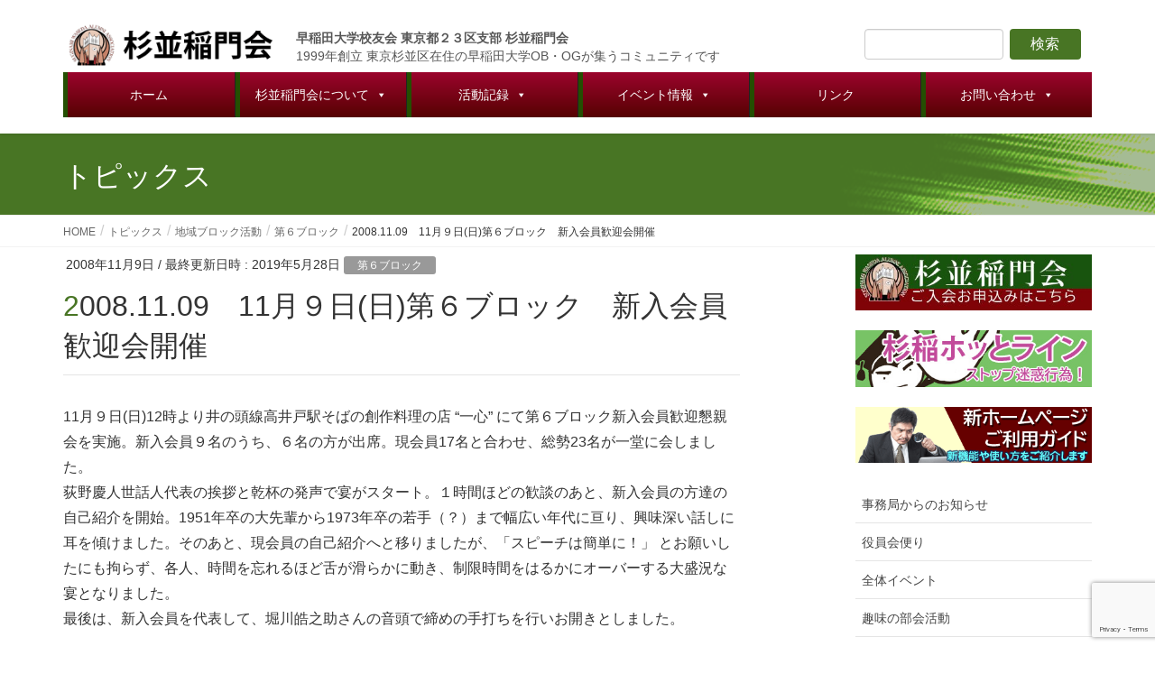

--- FILE ---
content_type: text/html; charset=UTF-8
request_url: https://w-suginami.net/areablock/block6/4801/
body_size: 22451
content:
<!DOCTYPE html>
<html dir="ltr" lang="ja" prefix="og: https://ogp.me/ns#">
<head>
<meta charset="utf-8">
<meta http-equiv="X-UA-Compatible" content="IE=edge">
<meta name="viewport" content="width=device-width, initial-scale=1">

<title>2008.11.09 11月９日(日)第６ブロック 新入会員歓迎会開催 | 杉並稲門会</title>

		<!-- All in One SEO 4.9.3 - aioseo.com -->
	<meta name="robots" content="max-image-preview:large" />
	<meta name="author" content="st_superadmin"/>
	<meta name="msvalidate.01" content="C18D378EA02743CC2B3D6E934F53FB4A" />
	<link rel="canonical" href="https://w-suginami.net/areablock/block6/4801/" />
	<meta name="generator" content="All in One SEO (AIOSEO) 4.9.3" />
		<meta property="og:locale" content="ja_JP" />
		<meta property="og:site_name" content="杉並稲門会" />
		<meta property="og:type" content="article" />
		<meta property="og:title" content="2008.11.09 11月９日(日)第６ブロック 新入会員歓迎会開催 | 杉並稲門会" />
		<meta property="og:url" content="https://w-suginami.net/areablock/block6/4801/" />
		<meta property="og:image" content="https://w-suginami.net/wordpress/wp-content/uploads/2019/05/001-308.jpg" />
		<meta property="og:image:secure_url" content="https://w-suginami.net/wordpress/wp-content/uploads/2019/05/001-308.jpg" />
		<meta property="og:image:width" content="640" />
		<meta property="og:image:height" content="429" />
		<meta property="article:published_time" content="2008-11-09T08:17:56+00:00" />
		<meta property="article:modified_time" content="2019-05-28T08:19:19+00:00" />
		<meta name="twitter:card" content="summary" />
		<meta name="twitter:title" content="2008.11.09 11月９日(日)第６ブロック 新入会員歓迎会開催 | 杉並稲門会" />
		<meta name="twitter:image" content="https://w-suginami.net/wordpress/wp-content/uploads/2019/05/001-308.jpg" />
		<script type="application/ld+json" class="aioseo-schema">
			{"@context":"https:\/\/schema.org","@graph":[{"@type":"Article","@id":"https:\/\/w-suginami.net\/areablock\/block6\/4801\/#article","name":"2008.11.09 11\u6708\uff19\u65e5(\u65e5)\u7b2c\uff16\u30d6\u30ed\u30c3\u30af \u65b0\u5165\u4f1a\u54e1\u6b53\u8fce\u4f1a\u958b\u50ac | \u6749\u4e26\u7a32\u9580\u4f1a","headline":"2008.11.09\u300011\u6708\uff19\u65e5(\u65e5)\u7b2c\uff16\u30d6\u30ed\u30c3\u30af\u3000\u65b0\u5165\u4f1a\u54e1\u6b53\u8fce\u4f1a\u958b\u50ac","author":{"@id":"https:\/\/w-suginami.net\/author\/st_superadmin\/#author"},"publisher":{"@id":"https:\/\/w-suginami.net\/#organization"},"image":{"@type":"ImageObject","url":"https:\/\/w-suginami.net\/wordpress\/wp-content\/uploads\/2019\/05\/001-308.jpg","width":640,"height":429,"caption":"\u7b2c\uff16\u30d6\u30ed\u30c3\u30af\u65b0\u5165\u4f1a\u54e1\u6b53\u8fce\u4f1a"},"datePublished":"2008-11-09T17:17:56+09:00","dateModified":"2019-05-28T17:19:19+09:00","inLanguage":"ja","commentCount":2,"mainEntityOfPage":{"@id":"https:\/\/w-suginami.net\/areablock\/block6\/4801\/#webpage"},"isPartOf":{"@id":"https:\/\/w-suginami.net\/areablock\/block6\/4801\/#webpage"},"articleSection":"\u7b2c\uff16\u30d6\u30ed\u30c3\u30af"},{"@type":"BreadcrumbList","@id":"https:\/\/w-suginami.net\/areablock\/block6\/4801\/#breadcrumblist","itemListElement":[{"@type":"ListItem","@id":"https:\/\/w-suginami.net#listItem","position":1,"name":"\u30db\u30fc\u30e0","item":"https:\/\/w-suginami.net","nextItem":{"@type":"ListItem","@id":"https:\/\/w-suginami.net\/category\/areablock\/#listItem","name":"\u5730\u57df\u30d6\u30ed\u30c3\u30af\u6d3b\u52d5"}},{"@type":"ListItem","@id":"https:\/\/w-suginami.net\/category\/areablock\/#listItem","position":2,"name":"\u5730\u57df\u30d6\u30ed\u30c3\u30af\u6d3b\u52d5","item":"https:\/\/w-suginami.net\/category\/areablock\/","nextItem":{"@type":"ListItem","@id":"https:\/\/w-suginami.net\/category\/areablock\/block6\/#listItem","name":"\u7b2c\uff16\u30d6\u30ed\u30c3\u30af"},"previousItem":{"@type":"ListItem","@id":"https:\/\/w-suginami.net#listItem","name":"\u30db\u30fc\u30e0"}},{"@type":"ListItem","@id":"https:\/\/w-suginami.net\/category\/areablock\/block6\/#listItem","position":3,"name":"\u7b2c\uff16\u30d6\u30ed\u30c3\u30af","item":"https:\/\/w-suginami.net\/category\/areablock\/block6\/","nextItem":{"@type":"ListItem","@id":"https:\/\/w-suginami.net\/areablock\/block6\/4801\/#listItem","name":"2008.11.09\u300011\u6708\uff19\u65e5(\u65e5)\u7b2c\uff16\u30d6\u30ed\u30c3\u30af\u3000\u65b0\u5165\u4f1a\u54e1\u6b53\u8fce\u4f1a\u958b\u50ac"},"previousItem":{"@type":"ListItem","@id":"https:\/\/w-suginami.net\/category\/areablock\/#listItem","name":"\u5730\u57df\u30d6\u30ed\u30c3\u30af\u6d3b\u52d5"}},{"@type":"ListItem","@id":"https:\/\/w-suginami.net\/areablock\/block6\/4801\/#listItem","position":4,"name":"2008.11.09\u300011\u6708\uff19\u65e5(\u65e5)\u7b2c\uff16\u30d6\u30ed\u30c3\u30af\u3000\u65b0\u5165\u4f1a\u54e1\u6b53\u8fce\u4f1a\u958b\u50ac","previousItem":{"@type":"ListItem","@id":"https:\/\/w-suginami.net\/category\/areablock\/block6\/#listItem","name":"\u7b2c\uff16\u30d6\u30ed\u30c3\u30af"}}]},{"@type":"Organization","@id":"https:\/\/w-suginami.net\/#organization","name":"\u65e9\u7a32\u7530\u5927\u5b66\u6821\u53cb\u4f1a \u6771\u4eac\u90fd\uff12\uff13\u533a\u652f\u90e8 \u6749\u4e26\u7a32\u9580\u4f1a","description":"\u6771\u4eac\u30fb\u6749\u4e26\u306e\u65e9\u5927OB\u30fbOG\u30b3\u30df\u30e5\u30cb\u30c6\u30a3","url":"https:\/\/w-suginami.net\/","logo":{"@type":"ImageObject","url":"https:\/\/w-suginami.net\/wordpress\/wp-content\/uploads\/2019\/06\/suginami_logo.png","@id":"https:\/\/w-suginami.net\/areablock\/block6\/4801\/#organizationLogo","width":623,"height":186,"caption":"\u6749\u4e26\u7a32\u9580\u4f1a\u306e\u30ed\u30b4"},"image":{"@id":"https:\/\/w-suginami.net\/areablock\/block6\/4801\/#organizationLogo"}},{"@type":"Person","@id":"https:\/\/w-suginami.net\/author\/st_superadmin\/#author","url":"https:\/\/w-suginami.net\/author\/st_superadmin\/","name":"st_superadmin","image":{"@type":"ImageObject","@id":"https:\/\/w-suginami.net\/areablock\/block6\/4801\/#authorImage","url":"https:\/\/secure.gravatar.com\/avatar\/75e87f69794792978bec985bbdc79d94d920ebdc64f54f71031280f716b5b4fb?s=96&d=mm&r=g","width":96,"height":96,"caption":"st_superadmin"}},{"@type":"WebPage","@id":"https:\/\/w-suginami.net\/areablock\/block6\/4801\/#webpage","url":"https:\/\/w-suginami.net\/areablock\/block6\/4801\/","name":"2008.11.09 11\u6708\uff19\u65e5(\u65e5)\u7b2c\uff16\u30d6\u30ed\u30c3\u30af \u65b0\u5165\u4f1a\u54e1\u6b53\u8fce\u4f1a\u958b\u50ac | \u6749\u4e26\u7a32\u9580\u4f1a","inLanguage":"ja","isPartOf":{"@id":"https:\/\/w-suginami.net\/#website"},"breadcrumb":{"@id":"https:\/\/w-suginami.net\/areablock\/block6\/4801\/#breadcrumblist"},"author":{"@id":"https:\/\/w-suginami.net\/author\/st_superadmin\/#author"},"creator":{"@id":"https:\/\/w-suginami.net\/author\/st_superadmin\/#author"},"image":{"@type":"ImageObject","url":"https:\/\/w-suginami.net\/wordpress\/wp-content\/uploads\/2019\/05\/001-308.jpg","@id":"https:\/\/w-suginami.net\/areablock\/block6\/4801\/#mainImage","width":640,"height":429,"caption":"\u7b2c\uff16\u30d6\u30ed\u30c3\u30af\u65b0\u5165\u4f1a\u54e1\u6b53\u8fce\u4f1a"},"primaryImageOfPage":{"@id":"https:\/\/w-suginami.net\/areablock\/block6\/4801\/#mainImage"},"datePublished":"2008-11-09T17:17:56+09:00","dateModified":"2019-05-28T17:19:19+09:00"},{"@type":"WebSite","@id":"https:\/\/w-suginami.net\/#website","url":"https:\/\/w-suginami.net\/","name":"\u6749\u4e26\u7a32\u9580\u4f1a","description":"\u6771\u4eac\u30fb\u6749\u4e26\u306e\u65e9\u5927OB\u30fbOG\u30b3\u30df\u30e5\u30cb\u30c6\u30a3","inLanguage":"ja","publisher":{"@id":"https:\/\/w-suginami.net\/#organization"}}]}
		</script>
		<!-- All in One SEO -->

<link rel='dns-prefetch' href='//stats.wp.com' />
<link rel='preconnect' href='//c0.wp.com' />
<link rel="alternate" type="application/rss+xml" title="杉並稲門会 &raquo; フィード" href="https://w-suginami.net/feed/" />
<link rel="alternate" type="application/rss+xml" title="杉並稲門会 &raquo; コメントフィード" href="https://w-suginami.net/comments/feed/" />
<link rel="alternate" type="application/rss+xml" title="杉並稲門会 &raquo; 2008.11.09　11月９日(日)第６ブロック　新入会員歓迎会開催 のコメントのフィード" href="https://w-suginami.net/areablock/block6/4801/feed/" />
<link rel="alternate" title="oEmbed (JSON)" type="application/json+oembed" href="https://w-suginami.net/wp-json/oembed/1.0/embed?url=https%3A%2F%2Fw-suginami.net%2Fareablock%2Fblock6%2F4801%2F" />
<link rel="alternate" title="oEmbed (XML)" type="text/xml+oembed" href="https://w-suginami.net/wp-json/oembed/1.0/embed?url=https%3A%2F%2Fw-suginami.net%2Fareablock%2Fblock6%2F4801%2F&#038;format=xml" />
<meta name="description" content="11月９日(日)12時より井の頭線高井戸駅そばの創作料理の店 “一心” にて第６ブロック新入会員歓迎懇親会を実施。新入会員９名のうち、６名の方が出席。現会員17名と合わせ、総勢23名が一堂に会しました。荻野慶人世話人代表の挨拶と乾杯の発声で宴がスタート。１時間ほどの歓談のあと、新入会員の方達の自己紹介を開始。1951年卒の大先輩から1973年卒の若手（？）まで幅広い年代に亘り、興味深い話しに耳を傾けました。そのあと、現会員の自己紹介へと移りましたが、「スピーチは簡単に！」" /><style id='wp-img-auto-sizes-contain-inline-css' type='text/css'>
img:is([sizes=auto i],[sizes^="auto," i]){contain-intrinsic-size:3000px 1500px}
/*# sourceURL=wp-img-auto-sizes-contain-inline-css */
</style>
<link rel='preload' id='ai1ec_style-css' href='//w-suginami.net/wordpress/wp-content/plugins/all-in-one-event-calendar/cache/90abbf19_ai1ec_parsed_css.css?ver=3.0.0' as='style' onload="this.onload=null;this.rel='stylesheet'"/>
<link rel='stylesheet' id='ai1ec_style-css' href='//w-suginami.net/wordpress/wp-content/plugins/all-in-one-event-calendar/cache/90abbf19_ai1ec_parsed_css.css?ver=3.0.0' media='print' onload="this.media='all'; this.onload=null;">
<link rel='preload' id='vkExUnit_common_style-css' href='https://w-suginami.net/wordpress/wp-content/plugins/vk-all-in-one-expansion-unit/assets/css/vkExUnit_style.css?ver=9.113.0.1' as='style' onload="this.onload=null;this.rel='stylesheet'"/>
<link rel='stylesheet' id='vkExUnit_common_style-css' href='https://w-suginami.net/wordpress/wp-content/plugins/vk-all-in-one-expansion-unit/assets/css/vkExUnit_style.css?ver=9.113.0.1' media='print' onload="this.media='all'; this.onload=null;">
<style id='vkExUnit_common_style-inline-css' type='text/css'>
:root {--ver_page_top_button_url:url(https://w-suginami.net/wordpress/wp-content/plugins/vk-all-in-one-expansion-unit/assets/images/to-top-btn-icon.svg);}@font-face {font-weight: normal;font-style: normal;font-family: "vk_sns";src: url("https://w-suginami.net/wordpress/wp-content/plugins/vk-all-in-one-expansion-unit/inc/sns/icons/fonts/vk_sns.eot?-bq20cj");src: url("https://w-suginami.net/wordpress/wp-content/plugins/vk-all-in-one-expansion-unit/inc/sns/icons/fonts/vk_sns.eot?#iefix-bq20cj") format("embedded-opentype"),url("https://w-suginami.net/wordpress/wp-content/plugins/vk-all-in-one-expansion-unit/inc/sns/icons/fonts/vk_sns.woff?-bq20cj") format("woff"),url("https://w-suginami.net/wordpress/wp-content/plugins/vk-all-in-one-expansion-unit/inc/sns/icons/fonts/vk_sns.ttf?-bq20cj") format("truetype"),url("https://w-suginami.net/wordpress/wp-content/plugins/vk-all-in-one-expansion-unit/inc/sns/icons/fonts/vk_sns.svg?-bq20cj#vk_sns") format("svg");}
.veu_promotion-alert__content--text {border: 1px solid rgba(0,0,0,0.125);padding: 0.5em 1em;border-radius: var(--vk-size-radius);margin-bottom: var(--vk-margin-block-bottom);font-size: 0.875rem;}/* Alert Content部分に段落タグを入れた場合に最後の段落の余白を0にする */.veu_promotion-alert__content--text p:last-of-type{margin-bottom:0;margin-top: 0;}
/*# sourceURL=vkExUnit_common_style-inline-css */
</style>
<style id='wp-emoji-styles-inline-css' type='text/css'>

	img.wp-smiley, img.emoji {
		display: inline !important;
		border: none !important;
		box-shadow: none !important;
		height: 1em !important;
		width: 1em !important;
		margin: 0 0.07em !important;
		vertical-align: -0.1em !important;
		background: none !important;
		padding: 0 !important;
	}
/*# sourceURL=wp-emoji-styles-inline-css */
</style>
<link rel='preload' id='wp-block-library-css' href='https://c0.wp.com/c/6.9/wp-includes/css/dist/block-library/style.min.css' as='style' onload="this.onload=null;this.rel='stylesheet'"/>
<link rel='stylesheet' id='wp-block-library-css' href='https://c0.wp.com/c/6.9/wp-includes/css/dist/block-library/style.min.css' media='print' onload="this.media='all'; this.onload=null;">
<style id='global-styles-inline-css' type='text/css'>
:root{--wp--preset--aspect-ratio--square: 1;--wp--preset--aspect-ratio--4-3: 4/3;--wp--preset--aspect-ratio--3-4: 3/4;--wp--preset--aspect-ratio--3-2: 3/2;--wp--preset--aspect-ratio--2-3: 2/3;--wp--preset--aspect-ratio--16-9: 16/9;--wp--preset--aspect-ratio--9-16: 9/16;--wp--preset--color--black: #000000;--wp--preset--color--cyan-bluish-gray: #abb8c3;--wp--preset--color--white: #ffffff;--wp--preset--color--pale-pink: #f78da7;--wp--preset--color--vivid-red: #cf2e2e;--wp--preset--color--luminous-vivid-orange: #ff6900;--wp--preset--color--luminous-vivid-amber: #fcb900;--wp--preset--color--light-green-cyan: #7bdcb5;--wp--preset--color--vivid-green-cyan: #00d084;--wp--preset--color--pale-cyan-blue: #8ed1fc;--wp--preset--color--vivid-cyan-blue: #0693e3;--wp--preset--color--vivid-purple: #9b51e0;--wp--preset--gradient--vivid-cyan-blue-to-vivid-purple: linear-gradient(135deg,rgb(6,147,227) 0%,rgb(155,81,224) 100%);--wp--preset--gradient--light-green-cyan-to-vivid-green-cyan: linear-gradient(135deg,rgb(122,220,180) 0%,rgb(0,208,130) 100%);--wp--preset--gradient--luminous-vivid-amber-to-luminous-vivid-orange: linear-gradient(135deg,rgb(252,185,0) 0%,rgb(255,105,0) 100%);--wp--preset--gradient--luminous-vivid-orange-to-vivid-red: linear-gradient(135deg,rgb(255,105,0) 0%,rgb(207,46,46) 100%);--wp--preset--gradient--very-light-gray-to-cyan-bluish-gray: linear-gradient(135deg,rgb(238,238,238) 0%,rgb(169,184,195) 100%);--wp--preset--gradient--cool-to-warm-spectrum: linear-gradient(135deg,rgb(74,234,220) 0%,rgb(151,120,209) 20%,rgb(207,42,186) 40%,rgb(238,44,130) 60%,rgb(251,105,98) 80%,rgb(254,248,76) 100%);--wp--preset--gradient--blush-light-purple: linear-gradient(135deg,rgb(255,206,236) 0%,rgb(152,150,240) 100%);--wp--preset--gradient--blush-bordeaux: linear-gradient(135deg,rgb(254,205,165) 0%,rgb(254,45,45) 50%,rgb(107,0,62) 100%);--wp--preset--gradient--luminous-dusk: linear-gradient(135deg,rgb(255,203,112) 0%,rgb(199,81,192) 50%,rgb(65,88,208) 100%);--wp--preset--gradient--pale-ocean: linear-gradient(135deg,rgb(255,245,203) 0%,rgb(182,227,212) 50%,rgb(51,167,181) 100%);--wp--preset--gradient--electric-grass: linear-gradient(135deg,rgb(202,248,128) 0%,rgb(113,206,126) 100%);--wp--preset--gradient--midnight: linear-gradient(135deg,rgb(2,3,129) 0%,rgb(40,116,252) 100%);--wp--preset--font-size--small: 13px;--wp--preset--font-size--medium: 20px;--wp--preset--font-size--large: 36px;--wp--preset--font-size--x-large: 42px;--wp--preset--spacing--20: 0.44rem;--wp--preset--spacing--30: 0.67rem;--wp--preset--spacing--40: 1rem;--wp--preset--spacing--50: 1.5rem;--wp--preset--spacing--60: 2.25rem;--wp--preset--spacing--70: 3.38rem;--wp--preset--spacing--80: 5.06rem;--wp--preset--shadow--natural: 6px 6px 9px rgba(0, 0, 0, 0.2);--wp--preset--shadow--deep: 12px 12px 50px rgba(0, 0, 0, 0.4);--wp--preset--shadow--sharp: 6px 6px 0px rgba(0, 0, 0, 0.2);--wp--preset--shadow--outlined: 6px 6px 0px -3px rgb(255, 255, 255), 6px 6px rgb(0, 0, 0);--wp--preset--shadow--crisp: 6px 6px 0px rgb(0, 0, 0);}:where(.is-layout-flex){gap: 0.5em;}:where(.is-layout-grid){gap: 0.5em;}body .is-layout-flex{display: flex;}.is-layout-flex{flex-wrap: wrap;align-items: center;}.is-layout-flex > :is(*, div){margin: 0;}body .is-layout-grid{display: grid;}.is-layout-grid > :is(*, div){margin: 0;}:where(.wp-block-columns.is-layout-flex){gap: 2em;}:where(.wp-block-columns.is-layout-grid){gap: 2em;}:where(.wp-block-post-template.is-layout-flex){gap: 1.25em;}:where(.wp-block-post-template.is-layout-grid){gap: 1.25em;}.has-black-color{color: var(--wp--preset--color--black) !important;}.has-cyan-bluish-gray-color{color: var(--wp--preset--color--cyan-bluish-gray) !important;}.has-white-color{color: var(--wp--preset--color--white) !important;}.has-pale-pink-color{color: var(--wp--preset--color--pale-pink) !important;}.has-vivid-red-color{color: var(--wp--preset--color--vivid-red) !important;}.has-luminous-vivid-orange-color{color: var(--wp--preset--color--luminous-vivid-orange) !important;}.has-luminous-vivid-amber-color{color: var(--wp--preset--color--luminous-vivid-amber) !important;}.has-light-green-cyan-color{color: var(--wp--preset--color--light-green-cyan) !important;}.has-vivid-green-cyan-color{color: var(--wp--preset--color--vivid-green-cyan) !important;}.has-pale-cyan-blue-color{color: var(--wp--preset--color--pale-cyan-blue) !important;}.has-vivid-cyan-blue-color{color: var(--wp--preset--color--vivid-cyan-blue) !important;}.has-vivid-purple-color{color: var(--wp--preset--color--vivid-purple) !important;}.has-black-background-color{background-color: var(--wp--preset--color--black) !important;}.has-cyan-bluish-gray-background-color{background-color: var(--wp--preset--color--cyan-bluish-gray) !important;}.has-white-background-color{background-color: var(--wp--preset--color--white) !important;}.has-pale-pink-background-color{background-color: var(--wp--preset--color--pale-pink) !important;}.has-vivid-red-background-color{background-color: var(--wp--preset--color--vivid-red) !important;}.has-luminous-vivid-orange-background-color{background-color: var(--wp--preset--color--luminous-vivid-orange) !important;}.has-luminous-vivid-amber-background-color{background-color: var(--wp--preset--color--luminous-vivid-amber) !important;}.has-light-green-cyan-background-color{background-color: var(--wp--preset--color--light-green-cyan) !important;}.has-vivid-green-cyan-background-color{background-color: var(--wp--preset--color--vivid-green-cyan) !important;}.has-pale-cyan-blue-background-color{background-color: var(--wp--preset--color--pale-cyan-blue) !important;}.has-vivid-cyan-blue-background-color{background-color: var(--wp--preset--color--vivid-cyan-blue) !important;}.has-vivid-purple-background-color{background-color: var(--wp--preset--color--vivid-purple) !important;}.has-black-border-color{border-color: var(--wp--preset--color--black) !important;}.has-cyan-bluish-gray-border-color{border-color: var(--wp--preset--color--cyan-bluish-gray) !important;}.has-white-border-color{border-color: var(--wp--preset--color--white) !important;}.has-pale-pink-border-color{border-color: var(--wp--preset--color--pale-pink) !important;}.has-vivid-red-border-color{border-color: var(--wp--preset--color--vivid-red) !important;}.has-luminous-vivid-orange-border-color{border-color: var(--wp--preset--color--luminous-vivid-orange) !important;}.has-luminous-vivid-amber-border-color{border-color: var(--wp--preset--color--luminous-vivid-amber) !important;}.has-light-green-cyan-border-color{border-color: var(--wp--preset--color--light-green-cyan) !important;}.has-vivid-green-cyan-border-color{border-color: var(--wp--preset--color--vivid-green-cyan) !important;}.has-pale-cyan-blue-border-color{border-color: var(--wp--preset--color--pale-cyan-blue) !important;}.has-vivid-cyan-blue-border-color{border-color: var(--wp--preset--color--vivid-cyan-blue) !important;}.has-vivid-purple-border-color{border-color: var(--wp--preset--color--vivid-purple) !important;}.has-vivid-cyan-blue-to-vivid-purple-gradient-background{background: var(--wp--preset--gradient--vivid-cyan-blue-to-vivid-purple) !important;}.has-light-green-cyan-to-vivid-green-cyan-gradient-background{background: var(--wp--preset--gradient--light-green-cyan-to-vivid-green-cyan) !important;}.has-luminous-vivid-amber-to-luminous-vivid-orange-gradient-background{background: var(--wp--preset--gradient--luminous-vivid-amber-to-luminous-vivid-orange) !important;}.has-luminous-vivid-orange-to-vivid-red-gradient-background{background: var(--wp--preset--gradient--luminous-vivid-orange-to-vivid-red) !important;}.has-very-light-gray-to-cyan-bluish-gray-gradient-background{background: var(--wp--preset--gradient--very-light-gray-to-cyan-bluish-gray) !important;}.has-cool-to-warm-spectrum-gradient-background{background: var(--wp--preset--gradient--cool-to-warm-spectrum) !important;}.has-blush-light-purple-gradient-background{background: var(--wp--preset--gradient--blush-light-purple) !important;}.has-blush-bordeaux-gradient-background{background: var(--wp--preset--gradient--blush-bordeaux) !important;}.has-luminous-dusk-gradient-background{background: var(--wp--preset--gradient--luminous-dusk) !important;}.has-pale-ocean-gradient-background{background: var(--wp--preset--gradient--pale-ocean) !important;}.has-electric-grass-gradient-background{background: var(--wp--preset--gradient--electric-grass) !important;}.has-midnight-gradient-background{background: var(--wp--preset--gradient--midnight) !important;}.has-small-font-size{font-size: var(--wp--preset--font-size--small) !important;}.has-medium-font-size{font-size: var(--wp--preset--font-size--medium) !important;}.has-large-font-size{font-size: var(--wp--preset--font-size--large) !important;}.has-x-large-font-size{font-size: var(--wp--preset--font-size--x-large) !important;}
/*# sourceURL=global-styles-inline-css */
</style>

<style id='classic-theme-styles-inline-css' type='text/css'>
/*! This file is auto-generated */
.wp-block-button__link{color:#fff;background-color:#32373c;border-radius:9999px;box-shadow:none;text-decoration:none;padding:calc(.667em + 2px) calc(1.333em + 2px);font-size:1.125em}.wp-block-file__button{background:#32373c;color:#fff;text-decoration:none}
/*# sourceURL=/wp-includes/css/classic-themes.min.css */
</style>
<link rel='preload' id='contact-form-7-css' href='https://w-suginami.net/wordpress/wp-content/plugins/contact-form-7/includes/css/styles.css?ver=6.1.4' as='style' onload="this.onload=null;this.rel='stylesheet'"/>
<link rel='stylesheet' id='contact-form-7-css' href='https://w-suginami.net/wordpress/wp-content/plugins/contact-form-7/includes/css/styles.css?ver=6.1.4' media='print' onload="this.media='all'; this.onload=null;">
<link rel='preload' id='responsive-lightbox-prettyphoto-css' href='https://w-suginami.net/wordpress/wp-content/plugins/responsive-lightbox/assets/prettyphoto/prettyPhoto.min.css?ver=3.1.6' as='style' onload="this.onload=null;this.rel='stylesheet'"/>
<link rel='stylesheet' id='responsive-lightbox-prettyphoto-css' href='https://w-suginami.net/wordpress/wp-content/plugins/responsive-lightbox/assets/prettyphoto/prettyPhoto.min.css?ver=3.1.6' media='print' onload="this.media='all'; this.onload=null;">
<link rel='preload' id='megamenu-css' href='https://w-suginami.net/wordpress/wp-content/uploads/maxmegamenu/style.css?ver=6ca012' as='style' onload="this.onload=null;this.rel='stylesheet'"/>
<link rel='stylesheet' id='megamenu-css' href='https://w-suginami.net/wordpress/wp-content/uploads/maxmegamenu/style.css?ver=6ca012' media='print' onload="this.media='all'; this.onload=null;">
<link rel='preload' id='dashicons-css' href='https://c0.wp.com/c/6.9/wp-includes/css/dashicons.min.css' as='style' onload="this.onload=null;this.rel='stylesheet'"/>
<link rel='stylesheet' id='dashicons-css' href='https://c0.wp.com/c/6.9/wp-includes/css/dashicons.min.css' media='print' onload="this.media='all'; this.onload=null;">
<link rel='stylesheet' id='lightning-design-style-css' href='https://w-suginami.net/wordpress/wp-content/themes/lightning/_g2/design-skin/origin/css/style.css?ver=14.5.11' type='text/css' media='all' />
<style id='lightning-design-style-inline-css' type='text/css'>
:root {--color-key:#487524;--color-key-dark:#44260f;}
/* ltg common custom */:root {--vk-menu-acc-btn-border-color:#333;--vk-color-primary:#487524;--vk-color-primary-dark:#44260f;--vk-color-primary-vivid:#4f8027;--color-key:#487524;--color-key-dark:#44260f;}.veu_color_txt_key { color:#44260f ; }.veu_color_bg_key { background-color:#44260f ; }.veu_color_border_key { border-color:#44260f ; }.btn-default { border-color:#487524;color:#487524;}.btn-default:focus,.btn-default:hover { border-color:#487524;background-color: #487524; }.wp-block-search__button,.btn-primary { background-color:#487524;border-color:#44260f; }.wp-block-search__button:focus,.wp-block-search__button:hover,.btn-primary:not(:disabled):not(.disabled):active,.btn-primary:focus,.btn-primary:hover { background-color:#44260f;border-color:#487524; }.btn-outline-primary { color : #487524 ; border-color:#487524; }.btn-outline-primary:not(:disabled):not(.disabled):active,.btn-outline-primary:focus,.btn-outline-primary:hover { color : #fff; background-color:#487524;border-color:#44260f; }a { color:#337ab7; }
a { color:#44260f ; }a:hover { color:#487524 ; }.page-header { background-color:#487524; }h1.entry-title:first-letter,.single h1.entry-title:first-letter { color:#487524; }h2,.mainSection-title { border-top-color:#487524; }h3:after,.subSection-title:after { border-bottom-color:#487524; }.media .media-body .media-heading a:hover { color:#487524; }ul.page-numbers li span.page-numbers.current,.page-link dl .post-page-numbers.current { background-color:#487524; }.pager li > a { border-color:#487524;color:#487524;}.pager li > a:hover { background-color:#487524;color:#fff;}footer { border-top-color:#487524; }dt { border-left-color:#487524; }@media (min-width: 768px){ ul.gMenu > li > a:after { border-bottom-color: #487524 ; }} /* @media (min-width: 768px) */
/*# sourceURL=lightning-design-style-inline-css */
</style>
<link rel='stylesheet' id='lightning-common-style-css' href='https://w-suginami.net/wordpress/wp-content/themes/lightning/_g2/assets/css/common.css?ver=14.5.11' type='text/css' media='all' />
<style id='lightning-common-style-inline-css' type='text/css'>
/* vk-mobile-nav */:root {--vk-mobile-nav-menu-btn-bg-src: url("https://w-suginami.net/wordpress/wp-content/themes/lightning/_g2/inc/vk-mobile-nav/package//images/vk-menu-btn-black.svg");--vk-mobile-nav-menu-btn-close-bg-src: url("https://w-suginami.net/wordpress/wp-content/themes/lightning/_g2/inc/vk-mobile-nav/package//images/vk-menu-close-black.svg");--vk-menu-acc-icon-open-black-bg-src: url("https://w-suginami.net/wordpress/wp-content/themes/lightning/_g2/inc/vk-mobile-nav/package//images/vk-menu-acc-icon-open-black.svg");--vk-menu-acc-icon-open-white-bg-src: url("https://w-suginami.net/wordpress/wp-content/themes/lightning/_g2/inc/vk-mobile-nav/package//images/vk-menu-acc-icon-open-white.svg");--vk-menu-acc-icon-close-black-bg-src: url("https://w-suginami.net/wordpress/wp-content/themes/lightning/_g2/inc/vk-mobile-nav/package//images/vk-menu-close-black.svg");--vk-menu-acc-icon-close-white-bg-src: url("https://w-suginami.net/wordpress/wp-content/themes/lightning/_g2/inc/vk-mobile-nav/package//images/vk-menu-close-white.svg");}
/*# sourceURL=lightning-common-style-inline-css */
</style>
<link rel='preload' id='lightning-theme-style-css' href='https://w-suginami.net/wordpress/wp-content/themes/lightning_child/style.css?ver=14.5.11' as='style' onload="this.onload=null;this.rel='stylesheet'"/>
<link rel='stylesheet' id='lightning-theme-style-css' href='https://w-suginami.net/wordpress/wp-content/themes/lightning_child/style.css?ver=14.5.11' media='print' onload="this.media='all'; this.onload=null;">
<script type="text/javascript" src="https://c0.wp.com/c/6.9/wp-includes/js/jquery/jquery.min.js" id="jquery-core-js"></script>
<script type="text/javascript" src="https://c0.wp.com/c/6.9/wp-includes/js/jquery/jquery-migrate.min.js" id="jquery-migrate-js"></script>
<script type="text/javascript" src="https://w-suginami.net/wordpress/wp-content/plugins/responsive-lightbox/assets/prettyphoto/jquery.prettyPhoto.min.js?ver=3.1.6" id="responsive-lightbox-prettyphoto-js"></script>
<script type="text/javascript" src="https://c0.wp.com/c/6.9/wp-includes/js/underscore.min.js" id="underscore-js"></script>
<script type="text/javascript" src="https://w-suginami.net/wordpress/wp-content/plugins/responsive-lightbox/assets/infinitescroll/infinite-scroll.pkgd.min.js?ver=4.0.1" id="responsive-lightbox-infinite-scroll-js"></script>
<script type="text/javascript" src="https://w-suginami.net/wordpress/wp-content/plugins/responsive-lightbox/assets/dompurify/purify.min.js?ver=3.3.1" id="dompurify-js"></script>
<script type="text/javascript" id="responsive-lightbox-sanitizer-js-before">
/* <![CDATA[ */
window.RLG = window.RLG || {}; window.RLG.sanitizeAllowedHosts = ["youtube.com","www.youtube.com","youtu.be","vimeo.com","player.vimeo.com"];
//# sourceURL=responsive-lightbox-sanitizer-js-before
/* ]]> */
</script>
<script type="text/javascript" src="https://w-suginami.net/wordpress/wp-content/plugins/responsive-lightbox/js/sanitizer.js?ver=2.6.1" id="responsive-lightbox-sanitizer-js"></script>
<script type="text/javascript" id="responsive-lightbox-js-before">
/* <![CDATA[ */
var rlArgs = {"script":"prettyphoto","selector":"lightbox","customEvents":"","activeGalleries":true,"animationSpeed":"normal","slideshow":false,"slideshowDelay":5000,"slideshowAutoplay":false,"opacity":"0.75","showTitle":true,"allowResize":true,"allowExpand":true,"width":1080,"height":720,"separator":"\/","theme":"pp_default","horizontalPadding":20,"hideFlash":false,"wmode":"opaque","videoAutoplay":false,"modal":false,"deeplinking":false,"overlayGallery":true,"keyboardShortcuts":true,"social":false,"woocommerce_gallery":false,"ajaxurl":"https:\/\/w-suginami.net\/wordpress\/wp-admin\/admin-ajax.php","nonce":"7463c47e9b","preview":false,"postId":4801,"scriptExtension":false};

//# sourceURL=responsive-lightbox-js-before
/* ]]> */
</script>
<script type="text/javascript" src="https://w-suginami.net/wordpress/wp-content/plugins/responsive-lightbox/js/front.js?ver=2.6.1" id="responsive-lightbox-js"></script>
<link rel="https://api.w.org/" href="https://w-suginami.net/wp-json/" /><link rel="alternate" title="JSON" type="application/json" href="https://w-suginami.net/wp-json/wp/v2/posts/4801" /><link rel="EditURI" type="application/rsd+xml" title="RSD" href="https://w-suginami.net/wordpress/xmlrpc.php?rsd" />
<meta name="generator" content="WordPress 6.9" />
<link rel='shortlink' href='https://w-suginami.net/?p=4801' />
	<style>img#wpstats{display:none}</style>
		<style id="lightning-color-custom-for-plugins" type="text/css">/* ltg theme common */.color_key_bg,.color_key_bg_hover:hover{background-color: #487524;}.color_key_txt,.color_key_txt_hover:hover{color: #487524;}.color_key_border,.color_key_border_hover:hover{border-color: #487524;}.color_key_dark_bg,.color_key_dark_bg_hover:hover{background-color: #44260f;}.color_key_dark_txt,.color_key_dark_txt_hover:hover{color: #44260f;}.color_key_dark_border,.color_key_dark_border_hover:hover{border-color: #44260f;}</style><link rel="icon" href="https://w-suginami.net/wordpress/wp-content/uploads/2019/03/logo_dark-1-150x150.png" sizes="32x32" />
<link rel="icon" href="https://w-suginami.net/wordpress/wp-content/uploads/2019/03/logo_dark-1.png" sizes="192x192" />
<link rel="apple-touch-icon" href="https://w-suginami.net/wordpress/wp-content/uploads/2019/03/logo_dark-1.png" />
<meta name="msapplication-TileImage" content="https://w-suginami.net/wordpress/wp-content/uploads/2019/03/logo_dark-1.png" />
<style type="text/css">/** Mega Menu CSS: fs **/</style>
<!-- [ VK All in One Expansion Unit Article Structure Data ] --><script type="application/ld+json">{"@context":"https://schema.org/","@type":"Article","headline":"2008.11.09　11月９日(日)第６ブロック　新入会員歓迎会開催","image":"https://w-suginami.net/wordpress/wp-content/uploads/2019/05/001-308-320x180.jpg","datePublished":"2008-11-09T17:17:56+09:00","dateModified":"2019-05-28T17:19:19+09:00","author":{"@type":"","name":"st_superadmin","url":"https://w-suginami.net/","sameAs":""}}</script><!-- [ / VK All in One Expansion Unit Article Structure Data ] -->
</head>
<body class="wp-singular post-template-default single single-post postid-4801 single-format-standard wp-theme-lightning wp-child-theme-lightning_child mega-menu-Header device-pc headfix header_height_changer post-name-2008-11-09%e3%80%8011%e6%9c%88%ef%bc%99%e6%97%a5%e6%97%a5%e7%ac%ac%ef%bc%96%e3%83%96%e3%83%ad%e3%83%83%e3%82%af%e3%80%80%e6%96%b0%e5%85%a5%e4%bc%9a%e5%93%a1%e6%ad%93%e8%bf%8e%e4%bc%9a%e9%96%8b category-block6 post-type-post">
<header class="navbar siteHeader">
		<div class="container siteHeadContainer">
		<div class="navbar-header">
			<h1 class="navbar-brand siteHeader_logo">
			<a href="https://w-suginami.net/"><span>
			<img src="https://w-suginami.net/wordpress/wp-content/uploads/2019/03/top_logo-1.png" alt="杉並稲門会" />			</span></a>
			</h1>
			<div class="navbar-copy">
			<strong>早稲田大学校友会 東京都２３区支部 杉並稲門会</strong><br />1999年創立 東京杉並区在住の早稲田大学OB・OGが集うコミュニティです
			</div >

<div class="headsearch">
							<div class="widget widget_search" id="search-4"><form role="search" method="get" id="searchform" class="searchform" action="https://w-suginami.net/">
				<div>
					<label class="screen-reader-text" for="s">検索:</label>
					<input type="text" value="" name="s" id="s" />
					<input type="submit" id="searchsubmit" value="検索" />
				</div>
			</form></div>			</div>

								</div>

		<div id="gMenu_outer" class="gMenu_outer"><div id="mega-menu-wrap-Header" class="mega-menu-wrap"><div class="mega-menu-toggle"><div class="mega-toggle-blocks-left"></div><div class="mega-toggle-blocks-center"></div><div class="mega-toggle-blocks-right"><div class='mega-toggle-block mega-menu-toggle-block mega-toggle-block-1' id='mega-toggle-block-1' tabindex='0'><span class='mega-toggle-label' role='button' aria-expanded='false'><span class='mega-toggle-label-closed'>MENU</span><span class='mega-toggle-label-open'>MENU</span></span></div></div></div><ul id="mega-menu-Header" class="mega-menu max-mega-menu mega-menu-horizontal mega-no-js" data-event="hover" data-effect="slide" data-effect-speed="200" data-effect-mobile="disabled" data-effect-speed-mobile="0" data-mobile-force-width="false" data-second-click="go" data-document-click="collapse" data-vertical-behaviour="standard" data-breakpoint="992" data-unbind="true" data-mobile-state="collapse_all" data-mobile-direction="vertical" data-hover-intent-timeout="300" data-hover-intent-interval="100"><li class="mega-menu-item mega-menu-item-type-post_type mega-menu-item-object-page mega-menu-item-home mega-menu-megamenu mega-align-bottom-left mega-menu-megamenu mega-menu-item-200" id="mega-menu-item-200"><a title="						" class="mega-menu-link" href="https://w-suginami.net/" tabindex="0">ホーム</a></li><li class="mega-menu-item mega-menu-item-type-post_type mega-menu-item-object-page mega-menu-item-has-children mega-menu-megamenu mega-menu-grid mega-align-bottom-left mega-menu-grid mega-menu-item-187" id="mega-menu-item-187"><a title="						" class="mega-menu-link" href="https://w-suginami.net/about/" aria-expanded="false" tabindex="0">杉並稲門会について<span class="mega-indicator" aria-hidden="true"></span></a>
<ul class="mega-sub-menu" role='presentation'>
<li class="mega-menu-row" id="mega-menu-187-0">
	<ul class="mega-sub-menu" style='--columns:12' role='presentation'>
<li class="mega-menu-column mega-menu-columns-2-of-12 mega-hide-on-mobile" style="--span:2" id="mega-menu-187-0-0">
		<ul class="mega-sub-menu">
<li class="mega-menu-item mega-menu-item-type-widget widget_media_image mega-menu-item-media_image-5" id="mega-menu-item-media_image-5"><img width="300" height="289" src="https://w-suginami.net/wordpress/wp-content/uploads/2019/03/logo_dark-1-300x289.png" class="image wp-image-34  attachment-medium size-medium" alt="杉並稲門会ロゴ" style="max-width: 100%; height: auto;" decoding="async" fetchpriority="high" srcset="https://w-suginami.net/wordpress/wp-content/uploads/2019/03/logo_dark-1-300x289.png 300w, https://w-suginami.net/wordpress/wp-content/uploads/2019/03/logo_dark-1.png 393w" sizes="(max-width: 300px) 100vw, 300px" /></li>		</ul>
</li><li class="mega-menu-column mega-menu-columns-3-of-12" style="--span:3" id="mega-menu-187-0-1">
		<ul class="mega-sub-menu">
<li class="mega-menu-item mega-menu-item-type-post_type mega-menu-item-object-page mega-menu-item-7722" id="mega-menu-item-7722"><a class="mega-menu-link" href="https://w-suginami.net/about/">杉並稲門会について</a></li><li class="mega-menu-item mega-menu-item-type-widget widget_custom_html mega-menu-item-custom_html-5" id="mega-menu-item-custom_html-5"><div class="textwidget custom-html-widget"><p>杉並稲門会の活動のご紹介、会則等、入会方法や事務局をご案内しています。</p></div></li>		</ul>
</li><li class="mega-menu-column mega-menu-columns-3-of-12" style="--span:3" id="mega-menu-187-0-2">
		<ul class="mega-sub-menu">
<li class="mega-menu-item mega-menu-item-type-custom mega-menu-item-object-custom mega-menu-item-7526" id="mega-menu-item-7526"><a class="mega-menu-link" href="https://w-suginami.net/topics/?cat=2">事務連絡・お知らせ</a></li><li class="mega-menu-item mega-menu-item-type-custom mega-menu-item-object-custom mega-menu-item-7527" id="mega-menu-item-7527"><a class="mega-menu-link" href="https://w-suginami.net/topics/?cat=8">役員会便り</a></li><li class="mega-menu-item mega-menu-item-type-post_type mega-menu-item-object-page mega-menu-item-985" id="mega-menu-item-985"><a class="mega-menu-link" href="https://w-suginami.net/about/hotline/">杉稲ホッとライン</a></li>		</ul>
</li><li class="mega-menu-column mega-menu-columns-4-of-12" style="--span:4" id="mega-menu-187-0-3">
		<ul class="mega-sub-menu">
<li class="mega-menu-item mega-menu-item-type-post_type mega-menu-item-object-page mega-menu-item-10099" id="mega-menu-item-10099"><a class="mega-menu-link" href="https://w-suginami.net/contact/entry-form/">入会申込フォーム</a></li><li class="mega-menu-item mega-menu-item-type-widget widget_custom_html mega-menu-item-custom_html-13" id="mega-menu-item-custom_html-13"><div class="textwidget custom-html-widget"><p>杉並でご活躍の早大OB/OGの皆様、ご入会をお待ちしております<br>
<img src="https://w-suginami.net/wordpress/wp-content/uploads/2019/06/cat_top.jpg"></p>
</div></li>		</ul>
</li>	</ul>
</li></ul>
</li><li class="mega-menu-item mega-menu-item-type-post_type mega-menu-item-object-page mega-menu-item-has-children mega-menu-megamenu mega-menu-grid mega-align-bottom-left mega-menu-grid mega-menu-item-195" id="mega-menu-item-195"><a title="						" class="mega-menu-link" href="https://w-suginami.net/activity/" aria-expanded="false" tabindex="0">活動記録<span class="mega-indicator" aria-hidden="true"></span></a>
<ul class="mega-sub-menu" role='presentation'>
<li class="mega-menu-row" id="mega-menu-195-0">
	<ul class="mega-sub-menu" style='--columns:12' role='presentation'>
<li class="mega-menu-column mega-menu-columns-4-of-12" style="--span:4" id="mega-menu-195-0-0">
		<ul class="mega-sub-menu">
<li class="mega-menu-item mega-menu-item-type-taxonomy mega-menu-item-object-category mega-menu-item-15275" id="mega-menu-item-15275"><a class="mega-menu-link" href="https://w-suginami.net/category/all/">全体イベント</a></li><li class="mega-menu-item mega-menu-item-type-custom mega-menu-item-object-custom mega-menu-item-7528" id="mega-menu-item-7528"><a class="mega-menu-link" href="https://w-suginami.net/category/all/soukai">総会・懇親会</a></li><li class="mega-menu-item mega-menu-item-type-custom mega-menu-item-object-custom mega-menu-item-7529" id="mega-menu-item-7529"><a class="mega-menu-link" href="https://w-suginami.net/category/all/shinnenkai/">新年会</a></li><li class="mega-menu-item mega-menu-item-type-custom mega-menu-item-object-custom mega-menu-item-7530" id="mega-menu-item-7530"><a class="mega-menu-link" href="https://w-suginami.net/category/all/area/">地域貢献・地域世話人会</a></li><li class="mega-menu-item mega-menu-item-type-post_type mega-menu-item-object-page mega-menu-item-has-children mega-menu-item-1076" id="mega-menu-item-1076"><a class="mega-menu-link" href="https://w-suginami.net/activity/individual/">会員活動<span class="mega-indicator" aria-hidden="true"></span></a>
			<ul class="mega-sub-menu">
<li class="mega-menu-item mega-menu-item-type-post_type mega-menu-item-object-page mega-menu-item-1077" id="mega-menu-item-1077"><a class="mega-menu-link" href="https://w-suginami.net/activity/individual/gallery/">ぴんぼけギャラリー</a></li>			</ul>
</li><li class="mega-menu-item mega-menu-item-type-custom mega-menu-item-object-custom mega-menu-item-7531" id="mega-menu-item-7531"><a class="mega-menu-link" href="https://w-suginami.net/category/intercommunion/">他稲門会交流</a></li><li class="mega-menu-item mega-menu-item-type-post_type mega-menu-item-object-page mega-menu-item-3151" id="mega-menu-item-3151"><a class="mega-menu-link" href="https://w-suginami.net/activity/archive_list/">カテゴリ・月別リスト</a></li>		</ul>
</li><li class="mega-menu-column mega-menu-columns-4-of-12" style="--span:4" id="mega-menu-195-0-1">
		<ul class="mega-sub-menu">
<li class="mega-menu-item mega-menu-item-type-post_type mega-menu-item-object-page mega-menu-item-has-children mega-menu-item-205" id="mega-menu-item-205"><a title="						" class="mega-menu-link" href="https://w-suginami.net/activity/hobbies/">趣味の部会活動<span class="mega-indicator" aria-hidden="true"></span></a>
			<ul class="mega-sub-menu">
<li class="mega-menu-item mega-menu-item-type-post_type mega-menu-item-object-page mega-menu-item-206" id="mega-menu-item-206"><a title="						" class="mega-menu-link" href="https://w-suginami.net/activity/hobbies/%e3%82%b4%e3%83%ab%e3%83%95%e9%83%a8%e4%bc%9a/">ゴルフ部会</a></li><li class="mega-menu-item mega-menu-item-type-post_type mega-menu-item-object-page mega-menu-item-1873" id="mega-menu-item-1873"><a class="mega-menu-link" href="https://w-suginami.net/activity/hobbies/art/">美術クラブ「稲美会」</a></li><li class="mega-menu-item mega-menu-item-type-post_type mega-menu-item-object-page mega-menu-item-1872" id="mega-menu-item-1872"><a class="mega-menu-link" href="https://w-suginami.net/activity/hobbies/gourmet/">食べ歩きの会</a></li><li class="mega-menu-item mega-menu-item-type-post_type mega-menu-item-object-page mega-menu-item-1871" id="mega-menu-item-1871"><a class="mega-menu-link" href="https://w-suginami.net/activity/hobbies/sports/">スポーツ観戦の会</a></li><li class="mega-menu-item mega-menu-item-type-post_type mega-menu-item-object-page mega-menu-item-1870" id="mega-menu-item-1870"><a class="mega-menu-link" href="https://w-suginami.net/activity/hobbies/karaoke/">カラオケの会</a></li><li class="mega-menu-item mega-menu-item-type-post_type mega-menu-item-object-page mega-menu-item-1869" id="mega-menu-item-1869"><a class="mega-menu-link" href="https://w-suginami.net/activity/hobbies/photo/">写真部会</a></li><li class="mega-menu-item mega-menu-item-type-post_type mega-menu-item-object-page mega-menu-item-1876" id="mega-menu-item-1876"><a class="mega-menu-link" href="https://w-suginami.net/activity/hobbies/mahjong/">麻雀部会</a></li><li class="mega-menu-item mega-menu-item-type-post_type mega-menu-item-object-page mega-menu-item-1868" id="mega-menu-item-1868"><a class="mega-menu-link" href="https://w-suginami.net/activity/hobbies/go/">杉の会（囲碁部会）</a></li><li class="mega-menu-item mega-menu-item-type-post_type mega-menu-item-object-page mega-menu-item-1867" id="mega-menu-item-1867"><a class="mega-menu-link" href="https://w-suginami.net/activity/hobbies/%e3%82%b4%e3%83%ab%e3%83%95%e9%83%a8%e4%bc%9a/walking/">ウォーキングの会</a></li><li class="mega-menu-item mega-menu-item-type-post_type mega-menu-item-object-page mega-menu-item-1866" id="mega-menu-item-1866"><a class="mega-menu-link" href="https://w-suginami.net/activity/hobbies/cooking/">料理を楽しむ会</a></li><li class="mega-menu-item mega-menu-item-type-post_type mega-menu-item-object-page mega-menu-item-1865" id="mega-menu-item-1865"><a class="mega-menu-link" href="https://w-suginami.net/activity/hobbies/tennis/">テニス部会</a></li><li class="mega-menu-item mega-menu-item-type-post_type mega-menu-item-object-page mega-menu-item-1864" id="mega-menu-item-1864"><a class="mega-menu-link" href="https://w-suginami.net/activity/hobbies/horcerace/">競馬を楽しむ会</a></li><li class="mega-menu-item mega-menu-item-type-post_type mega-menu-item-object-page mega-menu-item-1863" id="mega-menu-item-1863"><a class="mega-menu-link" href="https://w-suginami.net/activity/hobbies/classic/">クラシック音楽愛好会</a></li><li class="mega-menu-item mega-menu-item-type-post_type mega-menu-item-object-page mega-menu-item-1862" id="mega-menu-item-1862"><a class="mega-menu-link" href="https://w-suginami.net/activity/hobbies/cinema/">映画を楽しむ会</a></li><li class="mega-menu-item mega-menu-item-type-post_type mega-menu-item-object-page mega-menu-item-12085" id="mega-menu-item-12085"><a class="mega-menu-link" href="https://w-suginami.net/activity/hobbies/rakugo/">落語を楽しむ会</a></li><li class="mega-menu-item mega-menu-item-type-post_type mega-menu-item-object-page mega-menu-item-12316" id="mega-menu-item-12316"><a class="mega-menu-link" href="https://w-suginami.net/activity/hobbies/sobauchi/">そば打ちの会</a></li><li class="mega-menu-item mega-menu-item-type-post_type mega-menu-item-object-page mega-menu-item-12442" id="mega-menu-item-12442"><a class="mega-menu-link" href="https://w-suginami.net/activity/hobbies/onsen/">温泉巡りの会</a></li><li class="mega-menu-item mega-menu-item-type-post_type mega-menu-item-object-page mega-menu-item-13218" id="mega-menu-item-13218"><a class="mega-menu-link" href="https://w-suginami.net/activity/hobbies/billiards/">ビリヤード同好会</a></li><li class="mega-menu-item mega-menu-item-type-post_type mega-menu-item-object-page mega-menu-item-1861" id="mega-menu-item-1861"><a class="mega-menu-link" href="https://w-suginami.net/activity/hobbies/campus/">早大杉並☆きゃんぱす</a></li>			</ul>
</li>		</ul>
</li><li class="mega-menu-column mega-menu-columns-4-of-12" style="--span:4" id="mega-menu-195-0-2">
		<ul class="mega-sub-menu">
<li class="mega-menu-item mega-menu-item-type-post_type mega-menu-item-object-page mega-menu-item-has-children mega-menu-item-1263" id="mega-menu-item-1263"><a class="mega-menu-link" href="https://w-suginami.net/activity/regional/">地域ブロック活動<span class="mega-indicator" aria-hidden="true"></span></a>
			<ul class="mega-sub-menu">
<li class="mega-menu-item mega-menu-item-type-post_type mega-menu-item-object-page mega-menu-item-3112" id="mega-menu-item-3112"><a class="mega-menu-link" href="https://w-suginami.net/activity/regional/block1/">第1ブロック</a></li><li class="mega-menu-item mega-menu-item-type-post_type mega-menu-item-object-page mega-menu-item-3111" id="mega-menu-item-3111"><a class="mega-menu-link" href="https://w-suginami.net/activity/regional/block2/">第2ブロック</a></li><li class="mega-menu-item mega-menu-item-type-post_type mega-menu-item-object-page mega-menu-item-3110" id="mega-menu-item-3110"><a class="mega-menu-link" href="https://w-suginami.net/activity/regional/block3/">第3ブロック</a></li><li class="mega-menu-item mega-menu-item-type-post_type mega-menu-item-object-page mega-menu-item-3109" id="mega-menu-item-3109"><a class="mega-menu-link" href="https://w-suginami.net/activity/regional/block4/">第4ブロック</a></li><li class="mega-menu-item mega-menu-item-type-post_type mega-menu-item-object-page mega-menu-item-3108" id="mega-menu-item-3108"><a class="mega-menu-link" href="https://w-suginami.net/activity/regional/block5/">第5ブロック</a></li><li class="mega-menu-item mega-menu-item-type-post_type mega-menu-item-object-page mega-menu-item-3107" id="mega-menu-item-3107"><a class="mega-menu-link" href="https://w-suginami.net/activity/regional/block6/">第6ブロック</a></li><li class="mega-menu-item mega-menu-item-type-post_type mega-menu-item-object-page mega-menu-item-3106" id="mega-menu-item-3106"><a class="mega-menu-link" href="https://w-suginami.net/activity/regional/block7/">第7ブロック</a></li>			</ul>
</li><li class="mega-menu-item mega-menu-item-type-widget widget_media_image mega-menu-item-media_image-4" id="mega-menu-item-media_image-4"><img width="500" height="250" src="https://w-suginami.net/wordpress/wp-content/uploads/2019/06/suginami_act.png" class="image wp-image-7716  attachment-full size-full" alt="杉並稲門会の活動記録" style="max-width: 100%; height: auto;" decoding="async" /></li>		</ul>
</li>	</ul>
</li><li class="mega-menu-row" id="mega-menu-195-1">
	<ul class="mega-sub-menu" style='--columns:12' role='presentation'>
<li class="mega-menu-column mega-menu-columns-3-of-12" style="--span:3" id="mega-menu-195-1-0"></li>	</ul>
</li></ul>
</li><li class="mega-menu-item mega-menu-item-type-post_type mega-menu-item-object-page mega-menu-item-has-children mega-menu-megamenu mega-menu-grid mega-align-bottom-left mega-menu-grid mega-menu-item-7617" id="mega-menu-item-7617"><a class="mega-menu-link" href="https://w-suginami.net/calendar/" aria-expanded="false" tabindex="0">イベント情報<span class="mega-indicator" aria-hidden="true"></span></a>
<ul class="mega-sub-menu" role='presentation'>
<li class="mega-menu-row" id="mega-menu-7617-0">
	<ul class="mega-sub-menu" style='--columns:12' role='presentation'>
<li class="mega-menu-column mega-menu-columns-6-of-12" style="--span:6" id="mega-menu-7617-0-0">
		<ul class="mega-sub-menu">
<li class="mega-menu-item mega-menu-item-type-post_type mega-menu-item-object-page mega-menu-item-7721" id="mega-menu-item-7721"><a class="mega-menu-link" href="https://w-suginami.net/calendar/">イベント情報</a></li><li class="mega-menu-item mega-menu-item-type-widget widget_custom_html mega-menu-item-custom_html-10" id="mega-menu-item-custom_html-10"><div class="textwidget custom-html-widget"><p>杉並稲門会に登録されている全イベントのスケジュールをご覧いただけます。<br>
<br>
個別の予定をご覧になりたい場合は、各部会、ブロックページご確認ください。<br>
事務局・全体イベントは<a href="https://w-suginami.net/calendar/action~agenda/cat_ids~43,44,47/">こちら</a>です。</p>

</div></li>		</ul>
</li><li class="mega-menu-column mega-menu-columns-6-of-12 mega-hide-on-mobile" style="--span:6" id="mega-menu-7617-0-1">
		<ul class="mega-sub-menu">
<li class="mega-menu-item mega-menu-item-type-widget widget_media_image mega-menu-item-media_image-3" id="mega-menu-item-media_image-3"><img width="600" height="315" src="https://w-suginami.net/wordpress/wp-content/uploads/2019/06/event_img.png" class="image wp-image-7710  attachment-full size-full" alt="" style="max-width: 100%; height: auto;" decoding="async" /></li>		</ul>
</li>	</ul>
</li></ul>
</li><li class="mega-menu-item mega-menu-item-type-post_type mega-menu-item-object-page mega-align-bottom-left mega-menu-flyout mega-menu-item-193" id="mega-menu-item-193"><a title="						" class="mega-menu-link" href="https://w-suginami.net/links/" tabindex="0">リンク</a></li><li class="mega-menu-item mega-menu-item-type-post_type mega-menu-item-object-page mega-menu-item-has-children mega-menu-megamenu mega-menu-grid mega-align-bottom-left mega-menu-grid mega-menu-item-204" id="mega-menu-item-204"><a title="						" class="mega-menu-link" href="https://w-suginami.net/contact/" aria-expanded="false" tabindex="0">お問い合わせ<span class="mega-indicator" aria-hidden="true"></span></a>
<ul class="mega-sub-menu" role='presentation'>
<li class="mega-menu-row" id="mega-menu-204-0">
	<ul class="mega-sub-menu" style='--columns:12' role='presentation'>
<li class="mega-menu-column mega-menu-columns-4-of-12" style="--span:4" id="mega-menu-204-0-0">
		<ul class="mega-sub-menu">
<li class="mega-menu-item mega-menu-item-type-post_type mega-menu-item-object-page mega-menu-item-7738" id="mega-menu-item-7738"><a class="mega-menu-link" href="https://w-suginami.net/contact/">事務局へのお問い合わせ</a></li><li class="mega-menu-item mega-menu-item-type-widget widget_custom_html mega-menu-item-custom_html-6" id="mega-menu-item-custom_html-6"><div class="textwidget custom-html-widget"><p>サイトの不具合やトラブルなど技術的な問題は、下の専用フォームをご利用ください。</p></div></li><li class="mega-menu-item mega-menu-item-type-post_type mega-menu-item-object-page mega-menu-item-7737" id="mega-menu-item-7737"><a class="mega-menu-link" href="https://w-suginami.net/contact/help/">サイトトラブルご相談窓口</a></li>		</ul>
</li><li class="mega-menu-column mega-menu-columns-8-of-12" style="--span:8" id="mega-menu-204-0-1">
		<ul class="mega-sub-menu">
<li class="mega-menu-item mega-menu-item-type-post_type mega-menu-item-object-page mega-menu-item-7227" id="mega-menu-item-7227"><a class="mega-menu-link" href="https://w-suginami.net/contact/entry-form/">入会申込フォーム</a></li><li class="mega-menu-item mega-menu-item-type-widget widget_custom_html mega-menu-item-custom_html-7" id="mega-menu-item-custom_html-7"><div class="textwidget custom-html-widget"><p>杉並でご活躍の早大OB/OGの皆様、ご入会をお待ちしております<br>
<img src="https://w-suginami.net/wordpress/wp-content/uploads/2019/06/cat_top.jpg"></p>
</div></li>		</ul>
</li>	</ul>
</li></ul>
</li></ul></div></div>	</div>
	</header>

<div class="section page-header"><div class="container"><div class="row"><div class="col-md-12">
<div class="page-header_pageTitle">
トピックス</div>
</div></div></div></div><!-- [ /.page-header ] -->
<!-- [ .breadSection ] --><div class="section breadSection"><div class="container"><div class="row"><ol class="breadcrumb" itemtype="http://schema.org/BreadcrumbList"><li id="panHome" itemprop="itemListElement" itemscope itemtype="http://schema.org/ListItem"><a itemprop="item" href="https://w-suginami.net/"><span itemprop="name"><i class="fa fa-home"></i> HOME</span></a></li><li itemprop="itemListElement" itemscope itemtype="http://schema.org/ListItem"><a itemprop="item" href="https://w-suginami.net/topics/"><span itemprop="name">トピックス</span></a></li><li itemprop="itemListElement" itemscope itemtype="http://schema.org/ListItem"><a itemprop="item" href="https://w-suginami.net/category/areablock/"><span itemprop="name">地域ブロック活動</span></a></li><li itemprop="itemListElement" itemscope itemtype="http://schema.org/ListItem"><a itemprop="item" href="https://w-suginami.net/category/areablock/block6/"><span itemprop="name">第６ブロック</span></a></li><li><span>2008.11.09　11月９日(日)第６ブロック　新入会員歓迎会開催</span></li></ol></div></div></div><!-- [ /.breadSection ] -->
<div class="section siteContent">
<div class="container">
<div class="row">

<div class="col-md-8 mainSection" id="main" role="main">

<article id="post-4801" class="post-4801 post type-post status-publish format-standard has-post-thumbnail hentry category-block6">
	<header>
	<div class="entry-meta">


<span class="published entry-meta_items">2008年11月9日</span>

<span class="entry-meta_items entry-meta_updated">/ 最終更新日時 : <span class="updated">2019年5月28日</span></span>


	
	<span class="vcard author entry-meta_items entry-meta_items_author entry-meta_hidden"><span class="fn">st_superadmin</span></span>



<span class="entry-meta_items entry-meta_items_term"><a href="https://w-suginami.net/category/areablock/block6/" class="btn btn-xs btn-primary" style="background-color:#999999;border:none;">第６ブロック</a></span>
</div>
	<h1 class="entry-title">2008.11.09　11月９日(日)第６ブロック　新入会員歓迎会開催</h1>
	</header>
	<div class="entry-body">
	<p>11月９日(日)12時より井の頭線高井戸駅そばの創作料理の店 “一心” にて第６ブロック新入会員歓迎懇親会を実施。新入会員９名のうち、６名の方が出席。現会員17名と合わせ、総勢23名が一堂に会しました。<br />
荻野慶人世話人代表の挨拶と乾杯の発声で宴がスタート。１時間ほどの歓談のあと、新入会員の方達の自己紹介を開始。1951年卒の大先輩から1973年卒の若手（？）まで幅広い年代に亘り、興味深い話しに耳を傾けました。そのあと、現会員の自己紹介へと移りましたが、「スピーチは簡単に！」 とお願いしたにも拘らず、各人、時間を忘れるほど舌が滑らかに動き、制限時間をはるかにオーバーする大盛況な宴となりました。<br />
最後は、新入会員を代表して、堀川皓之助さんの音頭で締めの手打ちを行いお開きとしました。</p>
<p>【出席者(敬称略・順不同)：２３名】<br />
樋口廣、影井恭子、中川一雄、野村 修、佐々木高久、小杉清一郎、大塚唯之、山本新太郎、浅妻暉雄、増子邦雄、清家清、岡登、翁村和男、岩富孝、 荻野慶人、 中野輝大、川島 格</p>
<p>【新入会員】堀川皓之助、高梨勝也、木村稔、倉田 進、村川五郎、成瀬勝也</p>
<p>【文／写真　川島　格】</p>
<div id="attachment_4802" class="wp-caption alignnone"><img loading="lazy" decoding="async" class="size-full wp-image-4802" src="https://w-suginami.net/wordpress/wp-content/uploads/2019/05/001-308.jpg" alt="" width="640" height="429" srcset="https://w-suginami.net/wordpress/wp-content/uploads/2019/05/001-308.jpg 640w, https://w-suginami.net/wordpress/wp-content/uploads/2019/05/001-308-300x201.jpg 300w" sizes="auto, (max-width: 640px) 100vw, 640px" /><p class="wp-caption-text">第６ブロック新入会員歓迎会</p></div>
<div id="attachment_4803" class="wp-caption alignnone"><img loading="lazy" decoding="async" class="size-full wp-image-4803" src="https://w-suginami.net/wordpress/wp-content/uploads/2019/05/002-130.jpg" alt="" width="640" height="429" srcset="https://w-suginami.net/wordpress/wp-content/uploads/2019/05/002-130.jpg 640w, https://w-suginami.net/wordpress/wp-content/uploads/2019/05/002-130-300x201.jpg 300w" sizes="auto, (max-width: 640px) 100vw, 640px" /><p class="wp-caption-text">新入会員：成瀬勝也さん</p></div>
<div id="attachment_4804" class="wp-caption alignnone"><img loading="lazy" decoding="async" class="size-full wp-image-4804" src="https://w-suginami.net/wordpress/wp-content/uploads/2019/05/003-66.jpg" alt="" width="640" height="429" srcset="https://w-suginami.net/wordpress/wp-content/uploads/2019/05/003-66.jpg 640w, https://w-suginami.net/wordpress/wp-content/uploads/2019/05/003-66-300x201.jpg 300w" sizes="auto, (max-width: 640px) 100vw, 640px" /><p class="wp-caption-text">新入会員：村川五郎さん</p></div>
<div id="attachment_4805" class="wp-caption alignnone"><img loading="lazy" decoding="async" class="size-full wp-image-4805" src="https://w-suginami.net/wordpress/wp-content/uploads/2019/05/004-49.jpg" alt="" width="640" height="429" srcset="https://w-suginami.net/wordpress/wp-content/uploads/2019/05/004-49.jpg 640w, https://w-suginami.net/wordpress/wp-content/uploads/2019/05/004-49-300x201.jpg 300w" sizes="auto, (max-width: 640px) 100vw, 640px" /><p class="wp-caption-text">新入会員：倉田進さん</p></div>
<div id="attachment_4806" class="wp-caption alignnone"><img loading="lazy" decoding="async" class="size-full wp-image-4806" src="https://w-suginami.net/wordpress/wp-content/uploads/2019/05/005-41.jpg" alt="" width="640" height="429" srcset="https://w-suginami.net/wordpress/wp-content/uploads/2019/05/005-41.jpg 640w, https://w-suginami.net/wordpress/wp-content/uploads/2019/05/005-41-300x201.jpg 300w" sizes="auto, (max-width: 640px) 100vw, 640px" /><p class="wp-caption-text">新入会員：木村稔さん</p></div>
<div id="attachment_4807" class="wp-caption alignnone"><img loading="lazy" decoding="async" class="size-full wp-image-4807" src="https://w-suginami.net/wordpress/wp-content/uploads/2019/05/006-35.jpg" alt="" width="640" height="429" srcset="https://w-suginami.net/wordpress/wp-content/uploads/2019/05/006-35.jpg 640w, https://w-suginami.net/wordpress/wp-content/uploads/2019/05/006-35-300x201.jpg 300w" sizes="auto, (max-width: 640px) 100vw, 640px" /><p class="wp-caption-text">新入会員：高梨勝也さん</p></div>
<div id="attachment_4808" class="wp-caption alignnone"><img loading="lazy" decoding="async" class="size-full wp-image-4808" src="https://w-suginami.net/wordpress/wp-content/uploads/2019/05/007-19.jpg" alt="" width="640" height="429" srcset="https://w-suginami.net/wordpress/wp-content/uploads/2019/05/007-19.jpg 640w, https://w-suginami.net/wordpress/wp-content/uploads/2019/05/007-19-300x201.jpg 300w" sizes="auto, (max-width: 640px) 100vw, 640px" /><p class="wp-caption-text">新入会員：堀川皓之助さん</p></div>
	</div><!-- [ /.entry-body ] -->

	<div class="entry-footer">
	
	<div class="entry-meta-dataList"><dl><dt>カテゴリー</dt><dd><a href="https://w-suginami.net/category/areablock/block6/">第６ブロック</a></dd></dl></div>
		</div><!-- [ /.entry-footer ] -->

	
		<div id="comments" class="comments-area">
	
		
					<h2 class="comments-title">
				&ldquo;<span>2008.11.09　11月９日(日)第６ブロック　新入会員歓迎会開催</span>&rdquo; に対して2件のコメントがあります。			</h2>

			
			<ol class="comment-list">
						<li class="comment even thread-even depth-1 parent" id="comment-175">
				<div id="div-comment-175" class="comment-body">
				<div class="comment-author vcard">
			<img alt='' src='https://secure.gravatar.com/avatar/f381ac9c60cc4182982b8aae6241ee6fca610079cebd8c6b606e4ac11ccb2804?s=32&#038;d=mm&#038;r=g' srcset='https://secure.gravatar.com/avatar/f381ac9c60cc4182982b8aae6241ee6fca610079cebd8c6b606e4ac11ccb2804?s=64&#038;d=mm&#038;r=g 2x' class='avatar avatar-32 photo' height='32' width='32' loading='lazy' decoding='async'/>			<cite class="fn">小杉裕枝</cite> <span class="says">より:</span>		</div>
		
		<div class="comment-meta commentmetadata">
			<a href="https://w-suginami.net/areablock/block6/4801/#comment-175">2025年8月9日 PM12:18</a>		</div>

		<p>突然メール申し上げますことをお許し下さい。鹿児島市の小杉裕枝と申します。実は小杉清一郎様に連絡したいことがあります。久我山の住所でよろしいのでしょうか。連絡頂けますと幸甚です。</p>

		<div class="reply"><a rel="nofollow" class="comment-reply-link" href="#comment-175" data-commentid="175" data-postid="4801" data-belowelement="div-comment-175" data-respondelement="respond" data-replyto="小杉裕枝 に返信" aria-label="小杉裕枝 に返信">返信</a></div>
				</div>
				<ol class="children">
		<li class="comment byuser comment-author-tanaka odd alt depth-2" id="comment-178">
				<div id="div-comment-178" class="comment-body">
				<div class="comment-author vcard">
			<img alt='' src='https://secure.gravatar.com/avatar/81d1182168927ea6b0ccd39485507cc7980c6f78be0fc1913cd24bc0eb996130?s=32&#038;d=mm&#038;r=g' srcset='https://secure.gravatar.com/avatar/81d1182168927ea6b0ccd39485507cc7980c6f78be0fc1913cd24bc0eb996130?s=64&#038;d=mm&#038;r=g 2x' class='avatar avatar-32 photo' height='32' width='32' loading='lazy' decoding='async'/>			<cite class="fn">田中康資</cite> <span class="says">より:</span>		</div>
		
		<div class="comment-meta commentmetadata">
			<a href="https://w-suginami.net/areablock/block6/4801/#comment-178">2025年8月31日 AM8:25</a>		</div>

		<p>会員の個人情報の開示は、会則で認められておりませんので、申し訳ありませんがお知らせすることはできません。悪しからずご了承ください。</p>

		<div class="reply"><a rel="nofollow" class="comment-reply-link" href="#comment-178" data-commentid="178" data-postid="4801" data-belowelement="div-comment-178" data-respondelement="respond" data-replyto="田中康資 に返信" aria-label="田中康資 に返信">返信</a></div>
				</div>
				</li><!-- #comment-## -->
</ol><!-- .children -->
</li><!-- #comment-## -->
			</ol><!-- .comment-list -->

			
		
		
			<div id="respond" class="comment-respond">
		<h3 id="reply-title" class="comment-reply-title">コメントを残す <small><a rel="nofollow" id="cancel-comment-reply-link" href="/areablock/block6/4801/#respond" style="display:none;">コメントをキャンセル</a></small></h3><form action="https://w-suginami.net/wordpress/wp-comments-post.php" method="post" id="commentform" class="comment-form"><p class="comment-notes"><span id="email-notes">メールアドレスが公開されることはありません。</span> <span class="required-field-message"><span class="required">※</span> が付いている欄は必須項目です</span></p><p class="comment-form-comment"><label for="comment">コメント <span class="required">※</span></label> <textarea id="comment" name="comment" cols="45" rows="8" maxlength="65525" required="required"></textarea></p><p class="comment-form-author"><label for="author">名前 <span class="required">※</span></label> <input id="author" name="author" type="text" value="" size="30" maxlength="245" autocomplete="name" required="required" /></p>
<p class="comment-form-email"><label for="email">メール <span class="required">※</span></label> <input id="email" name="email" type="text" value="" size="30" maxlength="100" aria-describedby="email-notes" autocomplete="email" required="required" /></p>
<p class="comment-form-url"><label for="url">サイト</label> <input id="url" name="url" type="text" value="" size="30" maxlength="200" autocomplete="url" /></p>
<p class="comment-form-cookies-consent"><input id="wp-comment-cookies-consent" name="wp-comment-cookies-consent" type="checkbox" value="yes" /> <label for="wp-comment-cookies-consent">次回のコメントで使用するためブラウザーに自分の名前、メールアドレス、サイトを保存する。</label></p>
<p class="form-submit"><input name="submit" type="submit" id="submit" class="submit" value="コメントを送信" /> <input type='hidden' name='comment_post_ID' value='4801' id='comment_post_ID' />
<input type='hidden' name='comment_parent' id='comment_parent' value='0' />
</p><p style="display: none;"><input type="hidden" id="akismet_comment_nonce" name="akismet_comment_nonce" value="d5ba57e39b" /></p><p style="display: none !important;" class="akismet-fields-container" data-prefix="ak_"><label>&#916;<textarea name="ak_hp_textarea" cols="45" rows="8" maxlength="100"></textarea></label><input type="hidden" id="ak_js_1" name="ak_js" value="68"/><script>document.getElementById( "ak_js_1" ).setAttribute( "value", ( new Date() ).getTime() );</script></p></form>	</div><!-- #respond -->
	
		</div><!-- #comments -->
	
</article>

<nav>
  <ul class="pager">
    <li class="previous"><a href="https://w-suginami.net/areablock/block6/4810/" rel="prev">2008.04.05　第７回懇親会　開催</a></li>
    <li class="next"><a href="https://w-suginami.net/areablock/block6/4798/" rel="next">2009.05.10　５月１０日（日）第６ブロック・第９回懇親会『東京下町散策』開催</a></li>
  </ul>
</nav>

</div><!-- [ /.mainSection ] -->

<div class="col-md-3 col-md-offset-1 subSection sideSection">
<aside class="widget_text widget widget_custom_html" id="custom_html-2"><div class="textwidget custom-html-widget"><a href="https://w-suginami.net/contact/entry-form/">
	<img src="https://w-suginami.net/wordpress/wp-content/uploads/2019/05/banner_join.jpg"></a><br>
<br>
<a href="https://w-suginami.net/about/hotline/">
	<img src="https://w-suginami.net/wordpress/wp-content/uploads/2019/05/banner_hotline.jpg"></a><br>
<br>
<a href="https://w-suginami.net/guide/">
	<img src="https://w-suginami.net/wordpress/wp-content/uploads/2019/06/banner_guide.png"></a>
</div></aside><aside class="widget widget_nav_menu" id="nav_menu-3"><div class="menu-side1-container"><ul id="menu-side1" class="menu"><li id="menu-item-7558" class="menu-item menu-item-type-custom menu-item-object-custom menu-item-7558"><a href="https://w-suginami.net/wordpress/category/admin/">事務局からのお知らせ</a></li>
<li id="menu-item-7559" class="menu-item menu-item-type-custom menu-item-object-custom menu-item-7559"><a href="https://w-suginami.net/wordpress/category/board/">役員会便り</a></li>
<li id="menu-item-15276" class="menu-item menu-item-type-taxonomy menu-item-object-category menu-item-15276"><a href="https://w-suginami.net/category/all/">全体イベント</a></li>
<li id="menu-item-7533" class="menu-item menu-item-type-post_type menu-item-object-page menu-item-has-children menu-item-7533"><a href="https://w-suginami.net/activity/hobbies/">趣味の部会活動</a>
<ul class="sub-menu">
	<li id="menu-item-7534" class="menu-item menu-item-type-post_type menu-item-object-page menu-item-7534"><a href="https://w-suginami.net/activity/hobbies/%e3%82%b4%e3%83%ab%e3%83%95%e9%83%a8%e4%bc%9a/">ゴルフ部会</a></li>
	<li id="menu-item-7535" class="menu-item menu-item-type-post_type menu-item-object-page menu-item-7535"><a href="https://w-suginami.net/activity/hobbies/art/">美術クラブ「稲美会」</a></li>
	<li id="menu-item-7536" class="menu-item menu-item-type-post_type menu-item-object-page menu-item-7536"><a href="https://w-suginami.net/activity/hobbies/gourmet/">食べ歩きの会</a></li>
	<li id="menu-item-7537" class="menu-item menu-item-type-post_type menu-item-object-page menu-item-7537"><a href="https://w-suginami.net/activity/hobbies/sports/">スポーツ観戦の会</a></li>
	<li id="menu-item-7538" class="menu-item menu-item-type-post_type menu-item-object-page menu-item-7538"><a href="https://w-suginami.net/activity/hobbies/karaoke/">カラオケの会</a></li>
	<li id="menu-item-7539" class="menu-item menu-item-type-post_type menu-item-object-page menu-item-7539"><a href="https://w-suginami.net/activity/hobbies/photo/">写真部会</a></li>
	<li id="menu-item-7540" class="menu-item menu-item-type-post_type menu-item-object-page menu-item-7540"><a href="https://w-suginami.net/activity/hobbies/mahjong/">麻雀部会</a></li>
	<li id="menu-item-7541" class="menu-item menu-item-type-post_type menu-item-object-page menu-item-7541"><a href="https://w-suginami.net/activity/hobbies/go/">杉の会（囲碁部会）</a></li>
	<li id="menu-item-7542" class="menu-item menu-item-type-post_type menu-item-object-page menu-item-7542"><a href="https://w-suginami.net/activity/hobbies/%e3%82%b4%e3%83%ab%e3%83%95%e9%83%a8%e4%bc%9a/walking/">ウォーキングの会</a></li>
	<li id="menu-item-7543" class="menu-item menu-item-type-post_type menu-item-object-page menu-item-7543"><a href="https://w-suginami.net/activity/hobbies/cooking/">料理を楽しむ会</a></li>
	<li id="menu-item-7544" class="menu-item menu-item-type-post_type menu-item-object-page menu-item-7544"><a href="https://w-suginami.net/activity/hobbies/tennis/">テニス部会</a></li>
	<li id="menu-item-7545" class="menu-item menu-item-type-post_type menu-item-object-page menu-item-7545"><a href="https://w-suginami.net/activity/hobbies/horcerace/">競馬を楽しむ会</a></li>
	<li id="menu-item-7546" class="menu-item menu-item-type-post_type menu-item-object-page menu-item-7546"><a href="https://w-suginami.net/activity/hobbies/classic/">クラシック音楽愛好会</a></li>
	<li id="menu-item-7547" class="menu-item menu-item-type-post_type menu-item-object-page menu-item-7547"><a href="https://w-suginami.net/activity/hobbies/cinema/">映画を楽しむ会</a></li>
	<li id="menu-item-12086" class="menu-item menu-item-type-post_type menu-item-object-page menu-item-12086"><a href="https://w-suginami.net/activity/hobbies/rakugo/">落語を楽しむ会</a></li>
	<li id="menu-item-12315" class="menu-item menu-item-type-post_type menu-item-object-page menu-item-12315"><a href="https://w-suginami.net/activity/hobbies/sobauchi/">そば打ちの会</a></li>
	<li id="menu-item-12443" class="menu-item menu-item-type-post_type menu-item-object-page menu-item-12443"><a href="https://w-suginami.net/activity/hobbies/onsen/">温泉巡りの会</a></li>
	<li id="menu-item-13217" class="menu-item menu-item-type-post_type menu-item-object-page menu-item-13217"><a href="https://w-suginami.net/activity/hobbies/billiards/">ビリヤード同好会</a></li>
	<li id="menu-item-7548" class="menu-item menu-item-type-post_type menu-item-object-page menu-item-7548"><a href="https://w-suginami.net/activity/hobbies/campus/">早大杉並☆きゃんぱす</a></li>
</ul>
</li>
<li id="menu-item-7550" class="menu-item menu-item-type-post_type menu-item-object-page menu-item-has-children menu-item-7550"><a href="https://w-suginami.net/activity/regional/">地域ブロック活動</a>
<ul class="sub-menu">
	<li id="menu-item-7551" class="menu-item menu-item-type-post_type menu-item-object-page menu-item-7551"><a href="https://w-suginami.net/activity/regional/block1/">第1ブロック</a></li>
	<li id="menu-item-7552" class="menu-item menu-item-type-post_type menu-item-object-page menu-item-7552"><a href="https://w-suginami.net/activity/regional/block2/">第2ブロック</a></li>
	<li id="menu-item-7553" class="menu-item menu-item-type-post_type menu-item-object-page menu-item-7553"><a href="https://w-suginami.net/activity/regional/block3/">第3ブロック</a></li>
	<li id="menu-item-7554" class="menu-item menu-item-type-post_type menu-item-object-page menu-item-7554"><a href="https://w-suginami.net/activity/regional/block4/">第4ブロック</a></li>
	<li id="menu-item-7555" class="menu-item menu-item-type-post_type menu-item-object-page menu-item-7555"><a href="https://w-suginami.net/activity/regional/block5/">第5ブロック</a></li>
	<li id="menu-item-7556" class="menu-item menu-item-type-post_type menu-item-object-page menu-item-7556"><a href="https://w-suginami.net/activity/regional/block6/">第6ブロック</a></li>
	<li id="menu-item-7557" class="menu-item menu-item-type-post_type menu-item-object-page menu-item-7557"><a href="https://w-suginami.net/activity/regional/block7/">第7ブロック</a></li>
</ul>
</li>
<li id="menu-item-7549" class="menu-item menu-item-type-post_type menu-item-object-page menu-item-7549"><a href="https://w-suginami.net/activity/individual/">会員活動</a></li>
</ul></div></aside><aside class="widget widget_vkexunit_post_list" id="vkexunit_post_list-6"><div class="veu_postList pt_1"><h1 class="widget-title subSection-title">最近登録されたイベント</h1><ul class="postList"><li id="post-16878">

		<span class="published postList_date postList_meta_items">2025年12月24日</span><span class="postList_terms postList_meta_items"><a href="https://w-suginami.net/events_categories/cinema/">映画を楽しむ会</a></span><span class="postList_title entry-title"><a href="https://w-suginami.net/イベント/%e7%ac%ac38%e5%9b%9e%e3%80%8c%e6%98%a0%e7%94%bb%e3%82%92%e6%a5%bd%e3%81%97%e3%82%80%e4%bc%9a%e3%80%8d/">第38回「映画を楽しむ会」</a></span></li>
		<li id="post-16736">

		<span class="published postList_date postList_meta_items">2025年11月15日</span><span class="postList_terms postList_meta_items"><a href="https://w-suginami.net/events_categories/block2/">第２ブロック</a></span><span class="postList_title entry-title"><a href="https://w-suginami.net/イベント/2026-1-10%e5%9c%9f%ef%bc%89%e7%ac%ac2%e3%83%96%e3%83%ad%e3%83%83%e3%82%af%e3%80%8c%e7%ac%ac42%e5%9b%9e%e6%87%87%e8%a6%aa%e4%bc%9a%ef%bc%88%e6%96%b0%e5%b9%b4%e4%bc%9a%ef%bc%89%e3%80%8d%e3%81%ae/">2026.1.10(土）第2ブロック「第42回懇親会（新年会）」のお知らせ</a></span></li>
		<li id="post-16618">

		<span class="published postList_date postList_meta_items">2025年10月28日</span><span class="postList_terms postList_meta_items"><a href="https://w-suginami.net/events_categories/cinema/">映画を楽しむ会</a></span><span class="postList_title entry-title"><a href="https://w-suginami.net/イベント/%e7%ac%ac37%e5%9b%9e%e3%80%8c%e6%98%a0%e7%94%bb%e3%82%92%e6%a5%bd%e3%81%97%e3%82%80%e4%bc%9a%e3%80%8d/">第37回「映画を楽しむ会」</a></span></li>
		<li id="post-16590">

		<span class="published postList_date postList_meta_items">2025年10月21日</span><span class="postList_terms postList_meta_items"><a href="https://w-suginami.net/events_categories/block4/">第４ブロック</a></span><span class="postList_title entry-title"><a href="https://w-suginami.net/イベント/%ef%bc%92%ef%bc%90%ef%bc%92%ef%bc%95%ef%bc%8e%ef%bc%91%ef%bc%90%ef%bc%8e%ef%bc%91%ef%bc%98%ef%bc%88%e5%9c%9f%ef%bc%89%e7%ac%ac4%e3%83%96%e3%83%ad%e3%83%83%e3%82%af%e7%a4%be%e4%bc%9a%e8%a6%8b%e5%ad%a6/">２０２５．１０．１８（土）第4ブロック社会見学ツアー 　～「べらぼう」の吉原と樋口一葉の世界～</a></span></li>
		<li id="post-16554">

		<span class="published postList_date postList_meta_items">2025年10月9日</span><span class="postList_title entry-title"><a href="https://w-suginami.net/イベント/%e6%9d%89%e4%b8%a6%e7%a8%b2%e9%96%80%e4%bc%9a%e3%80%80%e5%89%b5%e7%ab%8b%e8%a8%98%e5%bf%b5%e8%ac%9b%e6%bc%94%e4%bc%9a/">杉並稲門会　創立記念講演会</a></span></li>
		</ul></div></aside><aside class="widget widget_ai1ec_agenda_widget" id="ai1ec_agenda_widget-4">

	<h1 class="widget-title subSection-title">近日中のイベント</h1>

<style>
<!--

-->
</style>
<div class="timely ai1ec-agenda-widget-view ai1ec-clearfix">

			<p class="ai1ec-no-results">
			今後のイベントはありません。
		</p>
	 
			<div class="ai1ec-subscribe-buttons-widget">
							<a class="ai1ec-btn ai1ec-btn-default ai1ec-btn-xs ai1ec-pull-right
					ai1ec-calendar-link"
					href="https&#x3A;&#x2F;&#x2F;w-suginami.net&#x2F;calendar&#x2F;">
					カレンダーの表示
					<i class="ai1ec-fa ai1ec-fa-arrow-right"></i>
				</a>
			
							<div class="ai1ec-subscribe-dropdown ai1ec-dropdown ai1ec-btn
	ai1ec-btn-default ai1ec-btn-xs">
	<span role="button" class="ai1ec-dropdown-toggle ai1ec-subscribe"
			data-toggle="ai1ec-dropdown">
		<i class="ai1ec-fa ai1ec-icon-rss ai1ec-fa-lg ai1ec-fa-fw"></i>
		<span class="ai1ec-hidden-xs">
							追加
						<span class="ai1ec-caret"></span>
		</span>
	</span>
			<ul class="ai1ec-dropdown-menu ai1ec-pull-left" role="menu">
		<li>
			<a class="ai1ec-tooltip-trigger ai1ec-tooltip-auto" target="_blank"
				data-placement="right" title="この URL を自分の Timely カレンダー用にコピーするか、クリックしてリッチテキストカレンダーに追加してください"
				href="http&#x3A;&#x2F;&#x2F;w-suginami.net&#x2F;&#x3F;plugin&#x3D;all-in-one-event-calendar&amp;controller&#x3D;ai1ec_exporter_controller&amp;action&#x3D;export_events">
				<i class="ai1ec-fa ai1ec-fa-lg ai1ec-fa-fw ai1ec-icon-timely"></i>
				Timely カレンダーに追加
			</a>
		</li>
		<li>
			<a class="ai1ec-tooltip-trigger ai1ec-tooltip-auto" target="_blank"
			  data-placement="right" title="Google カレンダーでこのカレンダーを購読"
			  href="https://www.google.com/calendar/render?cid=http&#x25;3A&#x25;2F&#x25;2Fw-suginami.net&#x25;2F&#x25;3Fplugin&#x25;3Dall-in-one-event-calendar&#x25;26controller&#x25;3Dai1ec_exporter_controller&#x25;26action&#x25;3Dexport_events&#x25;26no_html&#x25;3Dtrue&#x25;26&#x25;26">
				<i class="ai1ec-fa ai1ec-icon-google ai1ec-fa-lg ai1ec-fa-fw"></i>
				Google に追加
			</a>
		</li>
		<li>
			<a class="ai1ec-tooltip-trigger ai1ec-tooltip-auto" target="_blank"
			  data-placement="right" title="MS Outlook でこのカレンダーを購読"
			  href="webcal&#x3A;&#x2F;&#x2F;w-suginami.net&#x2F;&#x3F;plugin&#x3D;all-in-one-event-calendar&amp;controller&#x3D;ai1ec_exporter_controller&amp;action&#x3D;export_events&amp;no_html&#x3D;true">
				<i class="ai1ec-fa ai1ec-icon-windows ai1ec-fa-lg ai1ec-fa-fw"></i>
				Outlook に追加
			</a>
		</li>
		<li>
			<a class="ai1ec-tooltip-trigger ai1ec-tooltip-auto" target="_blank"
			  data-placement="right" title="Apple Calendar / iCal でこのカレンダーを購読"
			  href="webcal&#x3A;&#x2F;&#x2F;w-suginami.net&#x2F;&#x3F;plugin&#x3D;all-in-one-event-calendar&amp;controller&#x3D;ai1ec_exporter_controller&amp;action&#x3D;export_events&amp;no_html&#x3D;true">
				<i class="ai1ec-fa ai1ec-icon-apple ai1ec-fa-lg ai1ec-fa-fw"></i>
				Apple カレンダーに追加
			</a>
		</li>
		<li>
						<a class="ai1ec-tooltip-trigger ai1ec-tooltip-auto"
			  data-placement="right" title="このカレンダーを別のプレーンテキストカレンダーで購読"
			  href="http&#x3A;&#x2F;&#x2F;w-suginami.net&#x2F;&#x3F;plugin&#x3D;all-in-one-event-calendar&amp;controller&#x3D;ai1ec_exporter_controller&amp;action&#x3D;export_events&amp;no_html&#x3D;true">
				<i class="ai1ec-fa ai1ec-icon-calendar ai1ec-fa-fw"></i>
				他のカレンダーに追加
			</a>
		</li>
		<li>
			<a class="ai1ec-tooltip-trigger ai1ec-tooltip-auto"
			  data-placement="right" title=""
			  href="http&#x3A;&#x2F;&#x2F;w-suginami.net&#x2F;&#x3F;plugin&#x3D;all-in-one-event-calendar&amp;controller&#x3D;ai1ec_exporter_controller&amp;action&#x3D;export_events&xml=true">
				<i class="ai1ec-fa ai1ec-fa-file-text ai1ec-fa-lg ai1ec-fa-fw"></i>
				XML ファイルとしてエクスポート
			</a>
		</li>
	</ul>
</div>

					</div>
	 
</div>



</aside><aside class="widget widget_vkexunit_post_list" id="vkexunit_post_list-4"><div class="veu_postList pt_0"><h1 class="widget-title subSection-title">最新記事</h1><div class="postList postList_miniThumb">
<div class="postList_item" id="post-16969">
				<div class="postList_thumbnail">
		<a href="https://w-suginami.net/all/16969/">
			<img width="150" height="150" src="https://w-suginami.net/wordpress/wp-content/uploads/2019/06/report_icon-150x150.png" class="attachment-thumbnail size-thumbnail wp-post-image" alt="" decoding="async" loading="lazy" srcset="https://w-suginami.net/wordpress/wp-content/uploads/2019/06/report_icon-150x150.png 150w, https://w-suginami.net/wordpress/wp-content/uploads/2019/06/report_icon.png 500w" sizes="auto, (max-width: 150px) 100vw, 150px" />		</a>
		</div><!-- [ /.postList_thumbnail ] -->
		<div class="postList_body">
		<div class="postList_title entry-title"><a href="https://w-suginami.net/all/16969/">2026.03.21（土）「2025年度　早稲田大学校友会　東京都23区支部　支部大会」のお知らせ（役員会）</a></div><div class="published postList_date postList_meta_items">2026年1月19日</div>	</div><!-- [ /.postList_body ] -->
</div>
		
<div class="postList_item" id="post-16684">
				<div class="postList_thumbnail">
		<a href="https://w-suginami.net/all/16684/">
			<img width="150" height="150" src="https://w-suginami.net/wordpress/wp-content/uploads/2025/11/会長挨拶-150x150.jpg" class="attachment-thumbnail size-thumbnail wp-post-image" alt="" decoding="async" loading="lazy" />		</a>
		</div><!-- [ /.postList_thumbnail ] -->
		<div class="postList_body">
		<div class="postList_title entry-title"><a href="https://w-suginami.net/all/16684/">2025.11.08（土）「杉並稲門会　創立記念講演会」報告</a></div><div class="published postList_date postList_meta_items">2025年11月10日</div>	</div><!-- [ /.postList_body ] -->
</div>
		
<div class="postList_item" id="post-15964">
				<div class="postList_thumbnail">
		<a href="https://w-suginami.net/all/15964/">
			<img width="150" height="150" src="https://w-suginami.net/wordpress/wp-content/uploads/2025/05/2.会長長谷川挨拶-150x150.jpg" class="attachment-thumbnail size-thumbnail wp-post-image" alt="" decoding="async" loading="lazy" />		</a>
		</div><!-- [ /.postList_thumbnail ] -->
		<div class="postList_body">
		<div class="postList_title entry-title"><a href="https://w-suginami.net/all/15964/">2025.5.17（土）「杉並稲門会　2025年度　定期総会＆懇親会」開催報告</a></div><div class="published postList_date postList_meta_items">2025年5月22日</div>	</div><!-- [ /.postList_body ] -->
</div>
		
<div class="postList_item" id="post-16984">
				<div class="postList_thumbnail">
		<a href="https://w-suginami.net/all/16984/">
			<img width="150" height="150" src="https://w-suginami.net/wordpress/wp-content/uploads/2026/01/IMG_1056a-3-150x150.jpg" class="attachment-thumbnail size-thumbnail wp-post-image" alt="" decoding="async" loading="lazy" />		</a>
		</div><!-- [ /.postList_thumbnail ] -->
		<div class="postList_body">
		<div class="postList_title entry-title"><a href="https://w-suginami.net/all/16984/">2026.01.10(土）第２ブロック主催：「第42回懇親会（新年会）」開催</a></div><div class="published postList_date postList_meta_items">2026年1月20日</div>	</div><!-- [ /.postList_body ] -->
</div>
		
<div class="postList_item" id="post-16957">
				<div class="postList_thumbnail">
		<a href="https://w-suginami.net/hobby/campus/16957/">
			<img width="150" height="150" src="https://w-suginami.net/wordpress/wp-content/uploads/2026/01/Messenger_creation_2F57EA37-F293-452E-BAA0-2C3C2F541B7-1-150x150.jpeg" class="attachment-thumbnail size-thumbnail wp-post-image" alt="" decoding="async" loading="lazy" />		</a>
		</div><!-- [ /.postList_thumbnail ] -->
		<div class="postList_body">
		<div class="postList_title entry-title"><a href="https://w-suginami.net/hobby/campus/16957/">2025.12.21（日）中華料理店で忘年会を開催★</a></div><div class="published postList_date postList_meta_items">2026年1月12日</div>	</div><!-- [ /.postList_body ] -->
</div>
		
<div class="postList_item" id="post-16953">
				<div class="postList_thumbnail">
		<a href="https://w-suginami.net/board/16953/">
			<img width="150" height="150" src="https://w-suginami.net/wordpress/wp-content/uploads/2019/06/report_icon-150x150.png" class="attachment-thumbnail size-thumbnail wp-post-image" alt="" decoding="async" loading="lazy" srcset="https://w-suginami.net/wordpress/wp-content/uploads/2019/06/report_icon-150x150.png 150w, https://w-suginami.net/wordpress/wp-content/uploads/2019/06/report_icon.png 500w" sizes="auto, (max-width: 150px) 100vw, 150px" />		</a>
		</div><!-- [ /.postList_thumbnail ] -->
		<div class="postList_body">
		<div class="postList_title entry-title"><a href="https://w-suginami.net/board/16953/">2026.01.10（土）「1月役員会便り」</a></div><div class="published postList_date postList_meta_items">2026年1月11日</div>	</div><!-- [ /.postList_body ] -->
</div>
		
<div class="postList_item" id="post-16928">
				<div class="postList_thumbnail">
		<a href="https://w-suginami.net/all/16928/">
			<img width="150" height="150" src="https://w-suginami.net/wordpress/wp-content/uploads/2019/06/report_icon-150x150.png" class="attachment-thumbnail size-thumbnail wp-post-image" alt="" decoding="async" loading="lazy" srcset="https://w-suginami.net/wordpress/wp-content/uploads/2019/06/report_icon-150x150.png 150w, https://w-suginami.net/wordpress/wp-content/uploads/2019/06/report_icon.png 500w" sizes="auto, (max-width: 150px) 100vw, 150px" />		</a>
		</div><!-- [ /.postList_thumbnail ] -->
		<div class="postList_body">
		<div class="postList_title entry-title"><a href="https://w-suginami.net/all/16928/">2026.01.18（日）開催：「杉並稲門会　2026年　新年会での福引大会」の景品のご寄贈のお願い【企画委員会】</a></div><div class="published postList_date postList_meta_items">2026年1月10日</div>	</div><!-- [ /.postList_body ] -->
</div>
		</div></div></aside></div><!-- [ /.subSection ] -->

</div><!-- [ /.row ] -->
</div><!-- [ /.container ] -->
</div><!-- [ /.siteContent ] -->


<footer class="section siteFooter">
    <div class="footerMenu">
       <div class="container">
            <nav class="menu-footer-container"><ul id="menu-footer" class="menu nav"><li id="menu-item-7816" class="menu-item menu-item-type-post_type menu-item-object-page menu-item-home menu-item-7816"><a href="https://w-suginami.net/">ホーム</a></li>
<li id="menu-item-188" class="menu-item menu-item-type-post_type menu-item-object-page menu-item-188"><a href="https://w-suginami.net/about/" title="						">杉並稲門会について</a></li>
<li id="menu-item-198" class="menu-item menu-item-type-post_type menu-item-object-page menu-item-198"><a href="https://w-suginami.net/activity/" title="						">活動記録</a></li>
<li id="menu-item-7630" class="menu-item menu-item-type-post_type menu-item-object-page menu-item-7630"><a href="https://w-suginami.net/calendar/">イベント情報</a></li>
<li id="menu-item-196" class="menu-item menu-item-type-post_type menu-item-object-page menu-item-196"><a href="https://w-suginami.net/links/" title="						">リンク</a></li>
<li id="menu-item-203" class="menu-item menu-item-type-post_type menu-item-object-page menu-item-203"><a href="https://w-suginami.net/contact/" title="						">お問い合わせ</a></li>
<li id="menu-item-1029" class="menu-item menu-item-type-post_type menu-item-object-page menu-item-1029"><a href="https://w-suginami.net/contact/entry-form/">入会申込フォーム</a></li>
<li id="menu-item-1030" class="menu-item menu-item-type-post_type menu-item-object-page menu-item-1030"><a href="https://w-suginami.net/about/hotline/">杉稲ホッとライン</a></li>
</ul></nav>        </div>
    </div>
    <div class="container sectionBox">
        <div class="row ">
            <div class="col-md-4"><aside class="widget widget_nav_menu" id="nav_menu-2"><div class="menu-document-container"><ul id="menu-document" class="menu"><li id="menu-item-3772" class="menu-item menu-item-type-post_type menu-item-object-page menu-item-3772"><a href="https://w-suginami.net/about/rules/">杉並稲門会　会則</a></li>
<li id="menu-item-3773" class="menu-item menu-item-type-post_type menu-item-object-page menu-item-3773"><a href="https://w-suginami.net/about/conducts/">行動規範</a></li>
<li id="menu-item-3769" class="menu-item menu-item-type-post_type menu-item-object-page menu-item-3769"><a href="https://w-suginami.net/about/privacy-policy/">個人情報保護方針</a></li>
<li id="menu-item-3768" class="menu-item menu-item-type-post_type menu-item-object-page menu-item-3768"><a href="https://w-suginami.net/about/bylaws/">会則補足</a></li>
<li id="menu-item-3770" class="menu-item menu-item-type-post_type menu-item-object-page menu-item-privacy-policy menu-item-3770"><a rel="privacy-policy" href="https://w-suginami.net/about/privacy-rules/">個人情報保護規定</a></li>
<li id="menu-item-3771" class="menu-item menu-item-type-post_type menu-item-object-page menu-item-3771"><a href="https://w-suginami.net/about/congratulation-condolence-rules/">慶弔規定</a></li>
<li id="menu-item-7652" class="menu-item menu-item-type-post_type menu-item-object-page menu-item-7652"><a href="https://w-suginami.net/sitemap/">サイトマップ</a></li>
<li id="menu-item-7634" class="menu-item menu-item-type-post_type menu-item-object-page menu-item-7634"><a href="https://w-suginami.net/guide/">サイト ご利用ガイド</a></li>
<li id="menu-item-8277" class="menu-item menu-item-type-post_type menu-item-object-page menu-item-8277"><a href="https://w-suginami.net/guide/guide2/">編集者用ガイド</a></li>
</ul></div></aside></div><div class="col-md-4"><aside class="widget_text widget widget_custom_html" id="custom_html-14"><div class="textwidget custom-html-widget"><div class="wp-caption alignnone" style="margin-top: 0;"><img loading="lazy" title="杉並稲門会 QRコード width=" src="https://w-suginami.net/wordpress/wp-content/uploads/2019/05/0dbc9bff3966df62637c6e18871b1996.jpg" alt="杉並稲門会 QRコード" width="330" height="330" /><p class="wp-caption-text">杉並稲門会 QRコード</p></div>
</div></aside></div><div class="col-md-4"><aside class="widget widget_vkexunit_contact_section" id="vkexunit_contact_section-3"><section class="veu_contact veu_contentAddSection vk_contact veu_card"><div class="contact_frame veu_card_inner"><p class="contact_txt"><span class="contact_txt_catch">杉並稲門会 事務局</span><span class="contact_txt_tel veu_color_txt_key"><i class="contact_txt_tel_icon fas fa-phone-square"></i>080-3499-1447</span><span class="contact_txt_time">受付時間 9:00-17:00 [ 平日のみ ]</span></p><a href="https://w-suginami.net/contact/" class="btn btn-primary btn-lg contact_bt"><span class="contact_bt_txt"><i class="fa fa-envelope-o"></i> メールでお問い合わせ <i class="fa fa-arrow-circle-o-right"></i></span></a></div></section></aside></div>        </div>
    </div>
    <div class="container sectionBox copySection text-center">
<!--
          <p>Copyright &copy; 杉並稲門会 All Rights Reserved.</p><p>Powered by <a href="https://wordpress.org/">WordPress</a> with <a href="https://wordpress.org/themes/lightning/" target="_blank" title="Free WordPress Theme Lightning">Lightning Theme</a> &amp; <a href="https://wordpress.org/plugins/vk-all-in-one-expansion-unit/" target="_blank">VK All in One Expansion Unit</a></p>-->
<p>Copyright &copy Suginami Waseda Alumni Association</p>
    </div>
</footer>
<div id="vk-mobile-nav-menu-btn" class="vk-mobile-nav-menu-btn">MENU</div><div class="vk-mobile-nav vk-mobile-nav-drop-in" id="vk-mobile-nav"><div id="mega-menu-wrap-Header" class="mega-menu-wrap"><div class="mega-menu-toggle"><div class="mega-toggle-blocks-left"></div><div class="mega-toggle-blocks-center"></div><div class="mega-toggle-blocks-right"><div class='mega-toggle-block mega-menu-toggle-block mega-toggle-block-1' id='mega-toggle-block-1' tabindex='0'><span class='mega-toggle-label' role='button' aria-expanded='false'><span class='mega-toggle-label-closed'>MENU</span><span class='mega-toggle-label-open'>MENU</span></span></div></div></div><ul id="mega-menu-Header" class="mega-menu max-mega-menu mega-menu-horizontal mega-no-js" data-event="hover" data-effect="slide" data-effect-speed="200" data-effect-mobile="disabled" data-effect-speed-mobile="0" data-mobile-force-width="false" data-second-click="go" data-document-click="collapse" data-vertical-behaviour="standard" data-breakpoint="992" data-unbind="true" data-mobile-state="collapse_all" data-mobile-direction="vertical" data-hover-intent-timeout="300" data-hover-intent-interval="100"><li class="mega-menu-item mega-menu-item-type-post_type mega-menu-item-object-page mega-menu-item-home mega-menu-megamenu mega-align-bottom-left mega-menu-megamenu mega-menu-item-200" id="mega-menu-item-200"><a title="						" class="mega-menu-link" href="https://w-suginami.net/" tabindex="0">ホーム</a></li><li class="mega-menu-item mega-menu-item-type-post_type mega-menu-item-object-page mega-menu-item-has-children mega-menu-megamenu mega-menu-grid mega-align-bottom-left mega-menu-grid mega-menu-item-187" id="mega-menu-item-187"><a title="						" class="mega-menu-link" href="https://w-suginami.net/about/" aria-expanded="false" tabindex="0">杉並稲門会について<span class="mega-indicator" aria-hidden="true"></span></a>
<ul class="mega-sub-menu" role='presentation'>
<li class="mega-menu-row" id="mega-menu-187-0">
	<ul class="mega-sub-menu" style='--columns:12' role='presentation'>
<li class="mega-menu-column mega-menu-columns-2-of-12 mega-hide-on-mobile" style="--span:2" id="mega-menu-187-0-0">
		<ul class="mega-sub-menu">
<li class="mega-menu-item mega-menu-item-type-widget widget_media_image mega-menu-item-media_image-5" id="mega-menu-item-media_image-5"><img width="300" height="289" src="https://w-suginami.net/wordpress/wp-content/uploads/2019/03/logo_dark-1-300x289.png" class="image wp-image-34  attachment-medium size-medium" alt="杉並稲門会ロゴ" style="max-width: 100%; height: auto;" decoding="async" loading="lazy" srcset="https://w-suginami.net/wordpress/wp-content/uploads/2019/03/logo_dark-1-300x289.png 300w, https://w-suginami.net/wordpress/wp-content/uploads/2019/03/logo_dark-1.png 393w" sizes="auto, (max-width: 300px) 100vw, 300px" /></li>		</ul>
</li><li class="mega-menu-column mega-menu-columns-3-of-12" style="--span:3" id="mega-menu-187-0-1">
		<ul class="mega-sub-menu">
<li class="mega-menu-item mega-menu-item-type-post_type mega-menu-item-object-page mega-menu-item-7722" id="mega-menu-item-7722"><a class="mega-menu-link" href="https://w-suginami.net/about/">杉並稲門会について</a></li><li class="mega-menu-item mega-menu-item-type-widget widget_custom_html mega-menu-item-custom_html-5" id="mega-menu-item-custom_html-5"><div class="textwidget custom-html-widget"><p>杉並稲門会の活動のご紹介、会則等、入会方法や事務局をご案内しています。</p></div></li>		</ul>
</li><li class="mega-menu-column mega-menu-columns-3-of-12" style="--span:3" id="mega-menu-187-0-2">
		<ul class="mega-sub-menu">
<li class="mega-menu-item mega-menu-item-type-custom mega-menu-item-object-custom mega-menu-item-7526" id="mega-menu-item-7526"><a class="mega-menu-link" href="https://w-suginami.net/topics/?cat=2">事務連絡・お知らせ</a></li><li class="mega-menu-item mega-menu-item-type-custom mega-menu-item-object-custom mega-menu-item-7527" id="mega-menu-item-7527"><a class="mega-menu-link" href="https://w-suginami.net/topics/?cat=8">役員会便り</a></li><li class="mega-menu-item mega-menu-item-type-post_type mega-menu-item-object-page mega-menu-item-985" id="mega-menu-item-985"><a class="mega-menu-link" href="https://w-suginami.net/about/hotline/">杉稲ホッとライン</a></li>		</ul>
</li><li class="mega-menu-column mega-menu-columns-4-of-12" style="--span:4" id="mega-menu-187-0-3">
		<ul class="mega-sub-menu">
<li class="mega-menu-item mega-menu-item-type-post_type mega-menu-item-object-page mega-menu-item-10099" id="mega-menu-item-10099"><a class="mega-menu-link" href="https://w-suginami.net/contact/entry-form/">入会申込フォーム</a></li><li class="mega-menu-item mega-menu-item-type-widget widget_custom_html mega-menu-item-custom_html-13" id="mega-menu-item-custom_html-13"><div class="textwidget custom-html-widget"><p>杉並でご活躍の早大OB/OGの皆様、ご入会をお待ちしております<br>
<img src="https://w-suginami.net/wordpress/wp-content/uploads/2019/06/cat_top.jpg"></p>
</div></li>		</ul>
</li>	</ul>
</li></ul>
</li><li class="mega-menu-item mega-menu-item-type-post_type mega-menu-item-object-page mega-menu-item-has-children mega-menu-megamenu mega-menu-grid mega-align-bottom-left mega-menu-grid mega-menu-item-195" id="mega-menu-item-195"><a title="						" class="mega-menu-link" href="https://w-suginami.net/activity/" aria-expanded="false" tabindex="0">活動記録<span class="mega-indicator" aria-hidden="true"></span></a>
<ul class="mega-sub-menu" role='presentation'>
<li class="mega-menu-row" id="mega-menu-195-0">
	<ul class="mega-sub-menu" style='--columns:12' role='presentation'>
<li class="mega-menu-column mega-menu-columns-4-of-12" style="--span:4" id="mega-menu-195-0-0">
		<ul class="mega-sub-menu">
<li class="mega-menu-item mega-menu-item-type-taxonomy mega-menu-item-object-category mega-menu-item-15275" id="mega-menu-item-15275"><a class="mega-menu-link" href="https://w-suginami.net/category/all/">全体イベント</a></li><li class="mega-menu-item mega-menu-item-type-custom mega-menu-item-object-custom mega-menu-item-7528" id="mega-menu-item-7528"><a class="mega-menu-link" href="https://w-suginami.net/category/all/soukai">総会・懇親会</a></li><li class="mega-menu-item mega-menu-item-type-custom mega-menu-item-object-custom mega-menu-item-7529" id="mega-menu-item-7529"><a class="mega-menu-link" href="https://w-suginami.net/category/all/shinnenkai/">新年会</a></li><li class="mega-menu-item mega-menu-item-type-custom mega-menu-item-object-custom mega-menu-item-7530" id="mega-menu-item-7530"><a class="mega-menu-link" href="https://w-suginami.net/category/all/area/">地域貢献・地域世話人会</a></li><li class="mega-menu-item mega-menu-item-type-post_type mega-menu-item-object-page mega-menu-item-has-children mega-menu-item-1076" id="mega-menu-item-1076"><a class="mega-menu-link" href="https://w-suginami.net/activity/individual/">会員活動<span class="mega-indicator" aria-hidden="true"></span></a>
			<ul class="mega-sub-menu">
<li class="mega-menu-item mega-menu-item-type-post_type mega-menu-item-object-page mega-menu-item-1077" id="mega-menu-item-1077"><a class="mega-menu-link" href="https://w-suginami.net/activity/individual/gallery/">ぴんぼけギャラリー</a></li>			</ul>
</li><li class="mega-menu-item mega-menu-item-type-custom mega-menu-item-object-custom mega-menu-item-7531" id="mega-menu-item-7531"><a class="mega-menu-link" href="https://w-suginami.net/category/intercommunion/">他稲門会交流</a></li><li class="mega-menu-item mega-menu-item-type-post_type mega-menu-item-object-page mega-menu-item-3151" id="mega-menu-item-3151"><a class="mega-menu-link" href="https://w-suginami.net/activity/archive_list/">カテゴリ・月別リスト</a></li>		</ul>
</li><li class="mega-menu-column mega-menu-columns-4-of-12" style="--span:4" id="mega-menu-195-0-1">
		<ul class="mega-sub-menu">
<li class="mega-menu-item mega-menu-item-type-post_type mega-menu-item-object-page mega-menu-item-has-children mega-menu-item-205" id="mega-menu-item-205"><a title="						" class="mega-menu-link" href="https://w-suginami.net/activity/hobbies/">趣味の部会活動<span class="mega-indicator" aria-hidden="true"></span></a>
			<ul class="mega-sub-menu">
<li class="mega-menu-item mega-menu-item-type-post_type mega-menu-item-object-page mega-menu-item-206" id="mega-menu-item-206"><a title="						" class="mega-menu-link" href="https://w-suginami.net/activity/hobbies/%e3%82%b4%e3%83%ab%e3%83%95%e9%83%a8%e4%bc%9a/">ゴルフ部会</a></li><li class="mega-menu-item mega-menu-item-type-post_type mega-menu-item-object-page mega-menu-item-1873" id="mega-menu-item-1873"><a class="mega-menu-link" href="https://w-suginami.net/activity/hobbies/art/">美術クラブ「稲美会」</a></li><li class="mega-menu-item mega-menu-item-type-post_type mega-menu-item-object-page mega-menu-item-1872" id="mega-menu-item-1872"><a class="mega-menu-link" href="https://w-suginami.net/activity/hobbies/gourmet/">食べ歩きの会</a></li><li class="mega-menu-item mega-menu-item-type-post_type mega-menu-item-object-page mega-menu-item-1871" id="mega-menu-item-1871"><a class="mega-menu-link" href="https://w-suginami.net/activity/hobbies/sports/">スポーツ観戦の会</a></li><li class="mega-menu-item mega-menu-item-type-post_type mega-menu-item-object-page mega-menu-item-1870" id="mega-menu-item-1870"><a class="mega-menu-link" href="https://w-suginami.net/activity/hobbies/karaoke/">カラオケの会</a></li><li class="mega-menu-item mega-menu-item-type-post_type mega-menu-item-object-page mega-menu-item-1869" id="mega-menu-item-1869"><a class="mega-menu-link" href="https://w-suginami.net/activity/hobbies/photo/">写真部会</a></li><li class="mega-menu-item mega-menu-item-type-post_type mega-menu-item-object-page mega-menu-item-1876" id="mega-menu-item-1876"><a class="mega-menu-link" href="https://w-suginami.net/activity/hobbies/mahjong/">麻雀部会</a></li><li class="mega-menu-item mega-menu-item-type-post_type mega-menu-item-object-page mega-menu-item-1868" id="mega-menu-item-1868"><a class="mega-menu-link" href="https://w-suginami.net/activity/hobbies/go/">杉の会（囲碁部会）</a></li><li class="mega-menu-item mega-menu-item-type-post_type mega-menu-item-object-page mega-menu-item-1867" id="mega-menu-item-1867"><a class="mega-menu-link" href="https://w-suginami.net/activity/hobbies/%e3%82%b4%e3%83%ab%e3%83%95%e9%83%a8%e4%bc%9a/walking/">ウォーキングの会</a></li><li class="mega-menu-item mega-menu-item-type-post_type mega-menu-item-object-page mega-menu-item-1866" id="mega-menu-item-1866"><a class="mega-menu-link" href="https://w-suginami.net/activity/hobbies/cooking/">料理を楽しむ会</a></li><li class="mega-menu-item mega-menu-item-type-post_type mega-menu-item-object-page mega-menu-item-1865" id="mega-menu-item-1865"><a class="mega-menu-link" href="https://w-suginami.net/activity/hobbies/tennis/">テニス部会</a></li><li class="mega-menu-item mega-menu-item-type-post_type mega-menu-item-object-page mega-menu-item-1864" id="mega-menu-item-1864"><a class="mega-menu-link" href="https://w-suginami.net/activity/hobbies/horcerace/">競馬を楽しむ会</a></li><li class="mega-menu-item mega-menu-item-type-post_type mega-menu-item-object-page mega-menu-item-1863" id="mega-menu-item-1863"><a class="mega-menu-link" href="https://w-suginami.net/activity/hobbies/classic/">クラシック音楽愛好会</a></li><li class="mega-menu-item mega-menu-item-type-post_type mega-menu-item-object-page mega-menu-item-1862" id="mega-menu-item-1862"><a class="mega-menu-link" href="https://w-suginami.net/activity/hobbies/cinema/">映画を楽しむ会</a></li><li class="mega-menu-item mega-menu-item-type-post_type mega-menu-item-object-page mega-menu-item-12085" id="mega-menu-item-12085"><a class="mega-menu-link" href="https://w-suginami.net/activity/hobbies/rakugo/">落語を楽しむ会</a></li><li class="mega-menu-item mega-menu-item-type-post_type mega-menu-item-object-page mega-menu-item-12316" id="mega-menu-item-12316"><a class="mega-menu-link" href="https://w-suginami.net/activity/hobbies/sobauchi/">そば打ちの会</a></li><li class="mega-menu-item mega-menu-item-type-post_type mega-menu-item-object-page mega-menu-item-12442" id="mega-menu-item-12442"><a class="mega-menu-link" href="https://w-suginami.net/activity/hobbies/onsen/">温泉巡りの会</a></li><li class="mega-menu-item mega-menu-item-type-post_type mega-menu-item-object-page mega-menu-item-13218" id="mega-menu-item-13218"><a class="mega-menu-link" href="https://w-suginami.net/activity/hobbies/billiards/">ビリヤード同好会</a></li><li class="mega-menu-item mega-menu-item-type-post_type mega-menu-item-object-page mega-menu-item-1861" id="mega-menu-item-1861"><a class="mega-menu-link" href="https://w-suginami.net/activity/hobbies/campus/">早大杉並☆きゃんぱす</a></li>			</ul>
</li>		</ul>
</li><li class="mega-menu-column mega-menu-columns-4-of-12" style="--span:4" id="mega-menu-195-0-2">
		<ul class="mega-sub-menu">
<li class="mega-menu-item mega-menu-item-type-post_type mega-menu-item-object-page mega-menu-item-has-children mega-menu-item-1263" id="mega-menu-item-1263"><a class="mega-menu-link" href="https://w-suginami.net/activity/regional/">地域ブロック活動<span class="mega-indicator" aria-hidden="true"></span></a>
			<ul class="mega-sub-menu">
<li class="mega-menu-item mega-menu-item-type-post_type mega-menu-item-object-page mega-menu-item-3112" id="mega-menu-item-3112"><a class="mega-menu-link" href="https://w-suginami.net/activity/regional/block1/">第1ブロック</a></li><li class="mega-menu-item mega-menu-item-type-post_type mega-menu-item-object-page mega-menu-item-3111" id="mega-menu-item-3111"><a class="mega-menu-link" href="https://w-suginami.net/activity/regional/block2/">第2ブロック</a></li><li class="mega-menu-item mega-menu-item-type-post_type mega-menu-item-object-page mega-menu-item-3110" id="mega-menu-item-3110"><a class="mega-menu-link" href="https://w-suginami.net/activity/regional/block3/">第3ブロック</a></li><li class="mega-menu-item mega-menu-item-type-post_type mega-menu-item-object-page mega-menu-item-3109" id="mega-menu-item-3109"><a class="mega-menu-link" href="https://w-suginami.net/activity/regional/block4/">第4ブロック</a></li><li class="mega-menu-item mega-menu-item-type-post_type mega-menu-item-object-page mega-menu-item-3108" id="mega-menu-item-3108"><a class="mega-menu-link" href="https://w-suginami.net/activity/regional/block5/">第5ブロック</a></li><li class="mega-menu-item mega-menu-item-type-post_type mega-menu-item-object-page mega-menu-item-3107" id="mega-menu-item-3107"><a class="mega-menu-link" href="https://w-suginami.net/activity/regional/block6/">第6ブロック</a></li><li class="mega-menu-item mega-menu-item-type-post_type mega-menu-item-object-page mega-menu-item-3106" id="mega-menu-item-3106"><a class="mega-menu-link" href="https://w-suginami.net/activity/regional/block7/">第7ブロック</a></li>			</ul>
</li><li class="mega-menu-item mega-menu-item-type-widget widget_media_image mega-menu-item-media_image-4" id="mega-menu-item-media_image-4"><img width="500" height="250" src="https://w-suginami.net/wordpress/wp-content/uploads/2019/06/suginami_act.png" class="image wp-image-7716  attachment-full size-full" alt="杉並稲門会の活動記録" style="max-width: 100%; height: auto;" decoding="async" loading="lazy" /></li>		</ul>
</li>	</ul>
</li><li class="mega-menu-row" id="mega-menu-195-1">
	<ul class="mega-sub-menu" style='--columns:12' role='presentation'>
<li class="mega-menu-column mega-menu-columns-3-of-12" style="--span:3" id="mega-menu-195-1-0"></li>	</ul>
</li></ul>
</li><li class="mega-menu-item mega-menu-item-type-post_type mega-menu-item-object-page mega-menu-item-has-children mega-menu-megamenu mega-menu-grid mega-align-bottom-left mega-menu-grid mega-menu-item-7617" id="mega-menu-item-7617"><a class="mega-menu-link" href="https://w-suginami.net/calendar/" aria-expanded="false" tabindex="0">イベント情報<span class="mega-indicator" aria-hidden="true"></span></a>
<ul class="mega-sub-menu" role='presentation'>
<li class="mega-menu-row" id="mega-menu-7617-0">
	<ul class="mega-sub-menu" style='--columns:12' role='presentation'>
<li class="mega-menu-column mega-menu-columns-6-of-12" style="--span:6" id="mega-menu-7617-0-0">
		<ul class="mega-sub-menu">
<li class="mega-menu-item mega-menu-item-type-post_type mega-menu-item-object-page mega-menu-item-7721" id="mega-menu-item-7721"><a class="mega-menu-link" href="https://w-suginami.net/calendar/">イベント情報</a></li><li class="mega-menu-item mega-menu-item-type-widget widget_custom_html mega-menu-item-custom_html-10" id="mega-menu-item-custom_html-10"><div class="textwidget custom-html-widget"><p>杉並稲門会に登録されている全イベントのスケジュールをご覧いただけます。<br>
<br>
個別の予定をご覧になりたい場合は、各部会、ブロックページご確認ください。<br>
事務局・全体イベントは<a href="https://w-suginami.net/calendar/action~agenda/cat_ids~43,44,47/">こちら</a>です。</p>

</div></li>		</ul>
</li><li class="mega-menu-column mega-menu-columns-6-of-12 mega-hide-on-mobile" style="--span:6" id="mega-menu-7617-0-1">
		<ul class="mega-sub-menu">
<li class="mega-menu-item mega-menu-item-type-widget widget_media_image mega-menu-item-media_image-3" id="mega-menu-item-media_image-3"><img width="600" height="315" src="https://w-suginami.net/wordpress/wp-content/uploads/2019/06/event_img.png" class="image wp-image-7710  attachment-full size-full" alt="" style="max-width: 100%; height: auto;" decoding="async" loading="lazy" /></li>		</ul>
</li>	</ul>
</li></ul>
</li><li class="mega-menu-item mega-menu-item-type-post_type mega-menu-item-object-page mega-align-bottom-left mega-menu-flyout mega-menu-item-193" id="mega-menu-item-193"><a title="						" class="mega-menu-link" href="https://w-suginami.net/links/" tabindex="0">リンク</a></li><li class="mega-menu-item mega-menu-item-type-post_type mega-menu-item-object-page mega-menu-item-has-children mega-menu-megamenu mega-menu-grid mega-align-bottom-left mega-menu-grid mega-menu-item-204" id="mega-menu-item-204"><a title="						" class="mega-menu-link" href="https://w-suginami.net/contact/" aria-expanded="false" tabindex="0">お問い合わせ<span class="mega-indicator" aria-hidden="true"></span></a>
<ul class="mega-sub-menu" role='presentation'>
<li class="mega-menu-row" id="mega-menu-204-0">
	<ul class="mega-sub-menu" style='--columns:12' role='presentation'>
<li class="mega-menu-column mega-menu-columns-4-of-12" style="--span:4" id="mega-menu-204-0-0">
		<ul class="mega-sub-menu">
<li class="mega-menu-item mega-menu-item-type-post_type mega-menu-item-object-page mega-menu-item-7738" id="mega-menu-item-7738"><a class="mega-menu-link" href="https://w-suginami.net/contact/">事務局へのお問い合わせ</a></li><li class="mega-menu-item mega-menu-item-type-widget widget_custom_html mega-menu-item-custom_html-6" id="mega-menu-item-custom_html-6"><div class="textwidget custom-html-widget"><p>サイトの不具合やトラブルなど技術的な問題は、下の専用フォームをご利用ください。</p></div></li><li class="mega-menu-item mega-menu-item-type-post_type mega-menu-item-object-page mega-menu-item-7737" id="mega-menu-item-7737"><a class="mega-menu-link" href="https://w-suginami.net/contact/help/">サイトトラブルご相談窓口</a></li>		</ul>
</li><li class="mega-menu-column mega-menu-columns-8-of-12" style="--span:8" id="mega-menu-204-0-1">
		<ul class="mega-sub-menu">
<li class="mega-menu-item mega-menu-item-type-post_type mega-menu-item-object-page mega-menu-item-7227" id="mega-menu-item-7227"><a class="mega-menu-link" href="https://w-suginami.net/contact/entry-form/">入会申込フォーム</a></li><li class="mega-menu-item mega-menu-item-type-widget widget_custom_html mega-menu-item-custom_html-7" id="mega-menu-item-custom_html-7"><div class="textwidget custom-html-widget"><p>杉並でご活躍の早大OB/OGの皆様、ご入会をお待ちしております<br>
<img src="https://w-suginami.net/wordpress/wp-content/uploads/2019/06/cat_top.jpg"></p>
</div></li>		</ul>
</li>	</ul>
</li></ul>
</li></ul></div><aside class="widget vk-mobile-nav-widget widget_search" id="search-5"><form role="search" method="get" id="searchform" class="searchform" action="https://w-suginami.net/">
				<div>
					<label class="screen-reader-text" for="s">検索:</label>
					<input type="text" value="" name="s" id="s" />
					<input type="submit" id="searchsubmit" value="検索" />
				</div>
			</form></aside></div><script type="speculationrules">
{"prefetch":[{"source":"document","where":{"and":[{"href_matches":"/*"},{"not":{"href_matches":["/wordpress/wp-*.php","/wordpress/wp-admin/*","/wordpress/wp-content/uploads/*","/wordpress/wp-content/*","/wordpress/wp-content/plugins/*","/wordpress/wp-content/themes/lightning_child/*","/wordpress/wp-content/themes/lightning/_g2/*","/*\\?(.+)"]}},{"not":{"selector_matches":"a[rel~=\"nofollow\"]"}},{"not":{"selector_matches":".no-prefetch, .no-prefetch a"}}]},"eagerness":"conservative"}]}
</script>
<a href="#top" id="page_top" class="page_top_btn">PAGE TOP</a><script type="text/javascript" src="https://c0.wp.com/c/6.9/wp-includes/js/dist/hooks.min.js" id="wp-hooks-js"></script>
<script type="text/javascript" src="https://c0.wp.com/c/6.9/wp-includes/js/dist/i18n.min.js" id="wp-i18n-js"></script>
<script type="text/javascript" id="wp-i18n-js-after">
/* <![CDATA[ */
wp.i18n.setLocaleData( { 'text direction\u0004ltr': [ 'ltr' ] } );
//# sourceURL=wp-i18n-js-after
/* ]]> */
</script>
<script type="text/javascript" src="https://w-suginami.net/wordpress/wp-content/plugins/contact-form-7/includes/swv/js/index.js?ver=6.1.4" id="swv-js"></script>
<script type="text/javascript" id="contact-form-7-js-translations">
/* <![CDATA[ */
( function( domain, translations ) {
	var localeData = translations.locale_data[ domain ] || translations.locale_data.messages;
	localeData[""].domain = domain;
	wp.i18n.setLocaleData( localeData, domain );
} )( "contact-form-7", {"translation-revision-date":"2025-11-30 08:12:23+0000","generator":"GlotPress\/4.0.3","domain":"messages","locale_data":{"messages":{"":{"domain":"messages","plural-forms":"nplurals=1; plural=0;","lang":"ja_JP"},"This contact form is placed in the wrong place.":["\u3053\u306e\u30b3\u30f3\u30bf\u30af\u30c8\u30d5\u30a9\u30fc\u30e0\u306f\u9593\u9055\u3063\u305f\u4f4d\u7f6e\u306b\u7f6e\u304b\u308c\u3066\u3044\u307e\u3059\u3002"],"Error:":["\u30a8\u30e9\u30fc:"]}},"comment":{"reference":"includes\/js\/index.js"}} );
//# sourceURL=contact-form-7-js-translations
/* ]]> */
</script>
<script type="text/javascript" id="contact-form-7-js-before">
/* <![CDATA[ */
var wpcf7 = {
    "api": {
        "root": "https:\/\/w-suginami.net\/wp-json\/",
        "namespace": "contact-form-7\/v1"
    }
};
//# sourceURL=contact-form-7-js-before
/* ]]> */
</script>
<script type="text/javascript" src="https://w-suginami.net/wordpress/wp-content/plugins/contact-form-7/includes/js/index.js?ver=6.1.4" id="contact-form-7-js"></script>
<script type="text/javascript" id="vkExUnit_master-js-js-extra">
/* <![CDATA[ */
var vkExOpt = {"ajax_url":"https://w-suginami.net/wordpress/wp-admin/admin-ajax.php","homeUrl":"https://w-suginami.net/"};
//# sourceURL=vkExUnit_master-js-js-extra
/* ]]> */
</script>
<script type="text/javascript" src="https://w-suginami.net/wordpress/wp-content/plugins/vk-all-in-one-expansion-unit/assets/js/all.min.js?ver=9.113.0.1" id="vkExUnit_master-js-js"></script>
<script type="text/javascript" id="lightning-js-js-extra">
/* <![CDATA[ */
var lightningOpt = [];
//# sourceURL=lightning-js-js-extra
/* ]]> */
</script>
<script type="text/javascript" src="https://w-suginami.net/wordpress/wp-content/themes/lightning/_g2/assets/js/lightning.min.js?ver=14.5.11" id="lightning-js-js"></script>
<script type="text/javascript" src="https://c0.wp.com/c/6.9/wp-includes/js/comment-reply.min.js" id="comment-reply-js" async="async" data-wp-strategy="async" fetchpriority="low"></script>
<script type="text/javascript" src="https://w-suginami.net/wordpress/wp-content/themes/lightning/_g2/library/bootstrap-3/js/bootstrap.min.js?ver=3.4.1" id="bootstrap-js-js"></script>
<script type="text/javascript" src="https://w-suginami.net/wordpress/wp-content/plugins/vk-all-in-one-expansion-unit/inc/smooth-scroll/js/smooth-scroll.min.js?ver=9.113.0.1" id="smooth-scroll-js-js"></script>
<script type="text/javascript" src="https://www.google.com/recaptcha/api.js?render=6LfVuKgUAAAAAPTpxfstHLJt9_RHml-TJFT-B-OT&amp;ver=3.0" id="google-recaptcha-js"></script>
<script type="text/javascript" src="https://c0.wp.com/c/6.9/wp-includes/js/dist/vendor/wp-polyfill.min.js" id="wp-polyfill-js"></script>
<script type="text/javascript" id="wpcf7-recaptcha-js-before">
/* <![CDATA[ */
var wpcf7_recaptcha = {
    "sitekey": "6LfVuKgUAAAAAPTpxfstHLJt9_RHml-TJFT-B-OT",
    "actions": {
        "homepage": "homepage",
        "contactform": "contactform"
    }
};
//# sourceURL=wpcf7-recaptcha-js-before
/* ]]> */
</script>
<script type="text/javascript" src="https://w-suginami.net/wordpress/wp-content/plugins/contact-form-7/modules/recaptcha/index.js?ver=6.1.4" id="wpcf7-recaptcha-js"></script>
<script type="text/javascript" id="jetpack-stats-js-before">
/* <![CDATA[ */
_stq = window._stq || [];
_stq.push([ "view", {"v":"ext","blog":"164851144","post":"4801","tz":"9","srv":"w-suginami.net","j":"1:15.4"} ]);
_stq.push([ "clickTrackerInit", "164851144", "4801" ]);
//# sourceURL=jetpack-stats-js-before
/* ]]> */
</script>
<script type="text/javascript" src="https://stats.wp.com/e-202604.js" id="jetpack-stats-js" defer="defer" data-wp-strategy="defer"></script>
<script type="text/javascript" src="https://c0.wp.com/c/6.9/wp-includes/js/hoverIntent.min.js" id="hoverIntent-js"></script>
<script type="text/javascript" src="https://w-suginami.net/wordpress/wp-content/plugins/megamenu/js/maxmegamenu.js?ver=3.5" id="megamenu-js"></script>
<script defer type="text/javascript" src="https://w-suginami.net/wordpress/wp-content/plugins/akismet/_inc/akismet-frontend.js?ver=1763006002" id="akismet-frontend-js"></script>
<script type="text/javascript" src="https://w-suginami.net/wordpress/?ai1ec_render_js=common_frontend&amp;is_backend=false&amp;ver=3.0.0" id="ai1ec_requirejs-js"></script>
<script id="wp-emoji-settings" type="application/json">
{"baseUrl":"https://s.w.org/images/core/emoji/17.0.2/72x72/","ext":".png","svgUrl":"https://s.w.org/images/core/emoji/17.0.2/svg/","svgExt":".svg","source":{"concatemoji":"https://w-suginami.net/wordpress/wp-includes/js/wp-emoji-release.min.js?ver=6.9"}}
</script>
<script type="module">
/* <![CDATA[ */
/*! This file is auto-generated */
const a=JSON.parse(document.getElementById("wp-emoji-settings").textContent),o=(window._wpemojiSettings=a,"wpEmojiSettingsSupports"),s=["flag","emoji"];function i(e){try{var t={supportTests:e,timestamp:(new Date).valueOf()};sessionStorage.setItem(o,JSON.stringify(t))}catch(e){}}function c(e,t,n){e.clearRect(0,0,e.canvas.width,e.canvas.height),e.fillText(t,0,0);t=new Uint32Array(e.getImageData(0,0,e.canvas.width,e.canvas.height).data);e.clearRect(0,0,e.canvas.width,e.canvas.height),e.fillText(n,0,0);const a=new Uint32Array(e.getImageData(0,0,e.canvas.width,e.canvas.height).data);return t.every((e,t)=>e===a[t])}function p(e,t){e.clearRect(0,0,e.canvas.width,e.canvas.height),e.fillText(t,0,0);var n=e.getImageData(16,16,1,1);for(let e=0;e<n.data.length;e++)if(0!==n.data[e])return!1;return!0}function u(e,t,n,a){switch(t){case"flag":return n(e,"\ud83c\udff3\ufe0f\u200d\u26a7\ufe0f","\ud83c\udff3\ufe0f\u200b\u26a7\ufe0f")?!1:!n(e,"\ud83c\udde8\ud83c\uddf6","\ud83c\udde8\u200b\ud83c\uddf6")&&!n(e,"\ud83c\udff4\udb40\udc67\udb40\udc62\udb40\udc65\udb40\udc6e\udb40\udc67\udb40\udc7f","\ud83c\udff4\u200b\udb40\udc67\u200b\udb40\udc62\u200b\udb40\udc65\u200b\udb40\udc6e\u200b\udb40\udc67\u200b\udb40\udc7f");case"emoji":return!a(e,"\ud83e\u1fac8")}return!1}function f(e,t,n,a){let r;const o=(r="undefined"!=typeof WorkerGlobalScope&&self instanceof WorkerGlobalScope?new OffscreenCanvas(300,150):document.createElement("canvas")).getContext("2d",{willReadFrequently:!0}),s=(o.textBaseline="top",o.font="600 32px Arial",{});return e.forEach(e=>{s[e]=t(o,e,n,a)}),s}function r(e){var t=document.createElement("script");t.src=e,t.defer=!0,document.head.appendChild(t)}a.supports={everything:!0,everythingExceptFlag:!0},new Promise(t=>{let n=function(){try{var e=JSON.parse(sessionStorage.getItem(o));if("object"==typeof e&&"number"==typeof e.timestamp&&(new Date).valueOf()<e.timestamp+604800&&"object"==typeof e.supportTests)return e.supportTests}catch(e){}return null}();if(!n){if("undefined"!=typeof Worker&&"undefined"!=typeof OffscreenCanvas&&"undefined"!=typeof URL&&URL.createObjectURL&&"undefined"!=typeof Blob)try{var e="postMessage("+f.toString()+"("+[JSON.stringify(s),u.toString(),c.toString(),p.toString()].join(",")+"));",a=new Blob([e],{type:"text/javascript"});const r=new Worker(URL.createObjectURL(a),{name:"wpTestEmojiSupports"});return void(r.onmessage=e=>{i(n=e.data),r.terminate(),t(n)})}catch(e){}i(n=f(s,u,c,p))}t(n)}).then(e=>{for(const n in e)a.supports[n]=e[n],a.supports.everything=a.supports.everything&&a.supports[n],"flag"!==n&&(a.supports.everythingExceptFlag=a.supports.everythingExceptFlag&&a.supports[n]);var t;a.supports.everythingExceptFlag=a.supports.everythingExceptFlag&&!a.supports.flag,a.supports.everything||((t=a.source||{}).concatemoji?r(t.concatemoji):t.wpemoji&&t.twemoji&&(r(t.twemoji),r(t.wpemoji)))});
//# sourceURL=https://w-suginami.net/wordpress/wp-includes/js/wp-emoji-loader.min.js
/* ]]> */
</script>

<!-- Shortcodes Ultimate custom CSS - start -->
<style type="text/css">
.su-posts-teaser-loop h2.su-post-title {font-size:1.1em;}
.su-posts-teaser-loop .su-post-thumbnail {
    width: 128px;
    height: 80px;}
.su-posts-default-loop .su-post-meta {
    font-size: 1em;
    opacity: 1;}
/*コメント非表示*/
.su-posts-default-loop .su-post-comments-link { display:none; }
 /*サムネイル表示調整*/
.su-posts-default-loop .su-post-thumbnail {
float: left;
display: block;
width: 200px;
height: 150px;
margin-right: 1em;
}
.su-posts-default-loop .su-post-thumbnail img {
max-width: 200px;
max-height: 200px;
}
.su-posts-default-loop .su-post {
margin-bottom: 1.5em;
line-height: 1.5;
}
</style>
<!-- Shortcodes Ultimate custom CSS - end -->
</body>
</html>


--- FILE ---
content_type: text/html; charset=utf-8
request_url: https://www.google.com/recaptcha/api2/anchor?ar=1&k=6LfVuKgUAAAAAPTpxfstHLJt9_RHml-TJFT-B-OT&co=aHR0cHM6Ly93LXN1Z2luYW1pLm5ldDo0NDM.&hl=en&v=PoyoqOPhxBO7pBk68S4YbpHZ&size=invisible&anchor-ms=20000&execute-ms=30000&cb=e3u7lis4hkil
body_size: 48638
content:
<!DOCTYPE HTML><html dir="ltr" lang="en"><head><meta http-equiv="Content-Type" content="text/html; charset=UTF-8">
<meta http-equiv="X-UA-Compatible" content="IE=edge">
<title>reCAPTCHA</title>
<style type="text/css">
/* cyrillic-ext */
@font-face {
  font-family: 'Roboto';
  font-style: normal;
  font-weight: 400;
  font-stretch: 100%;
  src: url(//fonts.gstatic.com/s/roboto/v48/KFO7CnqEu92Fr1ME7kSn66aGLdTylUAMa3GUBHMdazTgWw.woff2) format('woff2');
  unicode-range: U+0460-052F, U+1C80-1C8A, U+20B4, U+2DE0-2DFF, U+A640-A69F, U+FE2E-FE2F;
}
/* cyrillic */
@font-face {
  font-family: 'Roboto';
  font-style: normal;
  font-weight: 400;
  font-stretch: 100%;
  src: url(//fonts.gstatic.com/s/roboto/v48/KFO7CnqEu92Fr1ME7kSn66aGLdTylUAMa3iUBHMdazTgWw.woff2) format('woff2');
  unicode-range: U+0301, U+0400-045F, U+0490-0491, U+04B0-04B1, U+2116;
}
/* greek-ext */
@font-face {
  font-family: 'Roboto';
  font-style: normal;
  font-weight: 400;
  font-stretch: 100%;
  src: url(//fonts.gstatic.com/s/roboto/v48/KFO7CnqEu92Fr1ME7kSn66aGLdTylUAMa3CUBHMdazTgWw.woff2) format('woff2');
  unicode-range: U+1F00-1FFF;
}
/* greek */
@font-face {
  font-family: 'Roboto';
  font-style: normal;
  font-weight: 400;
  font-stretch: 100%;
  src: url(//fonts.gstatic.com/s/roboto/v48/KFO7CnqEu92Fr1ME7kSn66aGLdTylUAMa3-UBHMdazTgWw.woff2) format('woff2');
  unicode-range: U+0370-0377, U+037A-037F, U+0384-038A, U+038C, U+038E-03A1, U+03A3-03FF;
}
/* math */
@font-face {
  font-family: 'Roboto';
  font-style: normal;
  font-weight: 400;
  font-stretch: 100%;
  src: url(//fonts.gstatic.com/s/roboto/v48/KFO7CnqEu92Fr1ME7kSn66aGLdTylUAMawCUBHMdazTgWw.woff2) format('woff2');
  unicode-range: U+0302-0303, U+0305, U+0307-0308, U+0310, U+0312, U+0315, U+031A, U+0326-0327, U+032C, U+032F-0330, U+0332-0333, U+0338, U+033A, U+0346, U+034D, U+0391-03A1, U+03A3-03A9, U+03B1-03C9, U+03D1, U+03D5-03D6, U+03F0-03F1, U+03F4-03F5, U+2016-2017, U+2034-2038, U+203C, U+2040, U+2043, U+2047, U+2050, U+2057, U+205F, U+2070-2071, U+2074-208E, U+2090-209C, U+20D0-20DC, U+20E1, U+20E5-20EF, U+2100-2112, U+2114-2115, U+2117-2121, U+2123-214F, U+2190, U+2192, U+2194-21AE, U+21B0-21E5, U+21F1-21F2, U+21F4-2211, U+2213-2214, U+2216-22FF, U+2308-230B, U+2310, U+2319, U+231C-2321, U+2336-237A, U+237C, U+2395, U+239B-23B7, U+23D0, U+23DC-23E1, U+2474-2475, U+25AF, U+25B3, U+25B7, U+25BD, U+25C1, U+25CA, U+25CC, U+25FB, U+266D-266F, U+27C0-27FF, U+2900-2AFF, U+2B0E-2B11, U+2B30-2B4C, U+2BFE, U+3030, U+FF5B, U+FF5D, U+1D400-1D7FF, U+1EE00-1EEFF;
}
/* symbols */
@font-face {
  font-family: 'Roboto';
  font-style: normal;
  font-weight: 400;
  font-stretch: 100%;
  src: url(//fonts.gstatic.com/s/roboto/v48/KFO7CnqEu92Fr1ME7kSn66aGLdTylUAMaxKUBHMdazTgWw.woff2) format('woff2');
  unicode-range: U+0001-000C, U+000E-001F, U+007F-009F, U+20DD-20E0, U+20E2-20E4, U+2150-218F, U+2190, U+2192, U+2194-2199, U+21AF, U+21E6-21F0, U+21F3, U+2218-2219, U+2299, U+22C4-22C6, U+2300-243F, U+2440-244A, U+2460-24FF, U+25A0-27BF, U+2800-28FF, U+2921-2922, U+2981, U+29BF, U+29EB, U+2B00-2BFF, U+4DC0-4DFF, U+FFF9-FFFB, U+10140-1018E, U+10190-1019C, U+101A0, U+101D0-101FD, U+102E0-102FB, U+10E60-10E7E, U+1D2C0-1D2D3, U+1D2E0-1D37F, U+1F000-1F0FF, U+1F100-1F1AD, U+1F1E6-1F1FF, U+1F30D-1F30F, U+1F315, U+1F31C, U+1F31E, U+1F320-1F32C, U+1F336, U+1F378, U+1F37D, U+1F382, U+1F393-1F39F, U+1F3A7-1F3A8, U+1F3AC-1F3AF, U+1F3C2, U+1F3C4-1F3C6, U+1F3CA-1F3CE, U+1F3D4-1F3E0, U+1F3ED, U+1F3F1-1F3F3, U+1F3F5-1F3F7, U+1F408, U+1F415, U+1F41F, U+1F426, U+1F43F, U+1F441-1F442, U+1F444, U+1F446-1F449, U+1F44C-1F44E, U+1F453, U+1F46A, U+1F47D, U+1F4A3, U+1F4B0, U+1F4B3, U+1F4B9, U+1F4BB, U+1F4BF, U+1F4C8-1F4CB, U+1F4D6, U+1F4DA, U+1F4DF, U+1F4E3-1F4E6, U+1F4EA-1F4ED, U+1F4F7, U+1F4F9-1F4FB, U+1F4FD-1F4FE, U+1F503, U+1F507-1F50B, U+1F50D, U+1F512-1F513, U+1F53E-1F54A, U+1F54F-1F5FA, U+1F610, U+1F650-1F67F, U+1F687, U+1F68D, U+1F691, U+1F694, U+1F698, U+1F6AD, U+1F6B2, U+1F6B9-1F6BA, U+1F6BC, U+1F6C6-1F6CF, U+1F6D3-1F6D7, U+1F6E0-1F6EA, U+1F6F0-1F6F3, U+1F6F7-1F6FC, U+1F700-1F7FF, U+1F800-1F80B, U+1F810-1F847, U+1F850-1F859, U+1F860-1F887, U+1F890-1F8AD, U+1F8B0-1F8BB, U+1F8C0-1F8C1, U+1F900-1F90B, U+1F93B, U+1F946, U+1F984, U+1F996, U+1F9E9, U+1FA00-1FA6F, U+1FA70-1FA7C, U+1FA80-1FA89, U+1FA8F-1FAC6, U+1FACE-1FADC, U+1FADF-1FAE9, U+1FAF0-1FAF8, U+1FB00-1FBFF;
}
/* vietnamese */
@font-face {
  font-family: 'Roboto';
  font-style: normal;
  font-weight: 400;
  font-stretch: 100%;
  src: url(//fonts.gstatic.com/s/roboto/v48/KFO7CnqEu92Fr1ME7kSn66aGLdTylUAMa3OUBHMdazTgWw.woff2) format('woff2');
  unicode-range: U+0102-0103, U+0110-0111, U+0128-0129, U+0168-0169, U+01A0-01A1, U+01AF-01B0, U+0300-0301, U+0303-0304, U+0308-0309, U+0323, U+0329, U+1EA0-1EF9, U+20AB;
}
/* latin-ext */
@font-face {
  font-family: 'Roboto';
  font-style: normal;
  font-weight: 400;
  font-stretch: 100%;
  src: url(//fonts.gstatic.com/s/roboto/v48/KFO7CnqEu92Fr1ME7kSn66aGLdTylUAMa3KUBHMdazTgWw.woff2) format('woff2');
  unicode-range: U+0100-02BA, U+02BD-02C5, U+02C7-02CC, U+02CE-02D7, U+02DD-02FF, U+0304, U+0308, U+0329, U+1D00-1DBF, U+1E00-1E9F, U+1EF2-1EFF, U+2020, U+20A0-20AB, U+20AD-20C0, U+2113, U+2C60-2C7F, U+A720-A7FF;
}
/* latin */
@font-face {
  font-family: 'Roboto';
  font-style: normal;
  font-weight: 400;
  font-stretch: 100%;
  src: url(//fonts.gstatic.com/s/roboto/v48/KFO7CnqEu92Fr1ME7kSn66aGLdTylUAMa3yUBHMdazQ.woff2) format('woff2');
  unicode-range: U+0000-00FF, U+0131, U+0152-0153, U+02BB-02BC, U+02C6, U+02DA, U+02DC, U+0304, U+0308, U+0329, U+2000-206F, U+20AC, U+2122, U+2191, U+2193, U+2212, U+2215, U+FEFF, U+FFFD;
}
/* cyrillic-ext */
@font-face {
  font-family: 'Roboto';
  font-style: normal;
  font-weight: 500;
  font-stretch: 100%;
  src: url(//fonts.gstatic.com/s/roboto/v48/KFO7CnqEu92Fr1ME7kSn66aGLdTylUAMa3GUBHMdazTgWw.woff2) format('woff2');
  unicode-range: U+0460-052F, U+1C80-1C8A, U+20B4, U+2DE0-2DFF, U+A640-A69F, U+FE2E-FE2F;
}
/* cyrillic */
@font-face {
  font-family: 'Roboto';
  font-style: normal;
  font-weight: 500;
  font-stretch: 100%;
  src: url(//fonts.gstatic.com/s/roboto/v48/KFO7CnqEu92Fr1ME7kSn66aGLdTylUAMa3iUBHMdazTgWw.woff2) format('woff2');
  unicode-range: U+0301, U+0400-045F, U+0490-0491, U+04B0-04B1, U+2116;
}
/* greek-ext */
@font-face {
  font-family: 'Roboto';
  font-style: normal;
  font-weight: 500;
  font-stretch: 100%;
  src: url(//fonts.gstatic.com/s/roboto/v48/KFO7CnqEu92Fr1ME7kSn66aGLdTylUAMa3CUBHMdazTgWw.woff2) format('woff2');
  unicode-range: U+1F00-1FFF;
}
/* greek */
@font-face {
  font-family: 'Roboto';
  font-style: normal;
  font-weight: 500;
  font-stretch: 100%;
  src: url(//fonts.gstatic.com/s/roboto/v48/KFO7CnqEu92Fr1ME7kSn66aGLdTylUAMa3-UBHMdazTgWw.woff2) format('woff2');
  unicode-range: U+0370-0377, U+037A-037F, U+0384-038A, U+038C, U+038E-03A1, U+03A3-03FF;
}
/* math */
@font-face {
  font-family: 'Roboto';
  font-style: normal;
  font-weight: 500;
  font-stretch: 100%;
  src: url(//fonts.gstatic.com/s/roboto/v48/KFO7CnqEu92Fr1ME7kSn66aGLdTylUAMawCUBHMdazTgWw.woff2) format('woff2');
  unicode-range: U+0302-0303, U+0305, U+0307-0308, U+0310, U+0312, U+0315, U+031A, U+0326-0327, U+032C, U+032F-0330, U+0332-0333, U+0338, U+033A, U+0346, U+034D, U+0391-03A1, U+03A3-03A9, U+03B1-03C9, U+03D1, U+03D5-03D6, U+03F0-03F1, U+03F4-03F5, U+2016-2017, U+2034-2038, U+203C, U+2040, U+2043, U+2047, U+2050, U+2057, U+205F, U+2070-2071, U+2074-208E, U+2090-209C, U+20D0-20DC, U+20E1, U+20E5-20EF, U+2100-2112, U+2114-2115, U+2117-2121, U+2123-214F, U+2190, U+2192, U+2194-21AE, U+21B0-21E5, U+21F1-21F2, U+21F4-2211, U+2213-2214, U+2216-22FF, U+2308-230B, U+2310, U+2319, U+231C-2321, U+2336-237A, U+237C, U+2395, U+239B-23B7, U+23D0, U+23DC-23E1, U+2474-2475, U+25AF, U+25B3, U+25B7, U+25BD, U+25C1, U+25CA, U+25CC, U+25FB, U+266D-266F, U+27C0-27FF, U+2900-2AFF, U+2B0E-2B11, U+2B30-2B4C, U+2BFE, U+3030, U+FF5B, U+FF5D, U+1D400-1D7FF, U+1EE00-1EEFF;
}
/* symbols */
@font-face {
  font-family: 'Roboto';
  font-style: normal;
  font-weight: 500;
  font-stretch: 100%;
  src: url(//fonts.gstatic.com/s/roboto/v48/KFO7CnqEu92Fr1ME7kSn66aGLdTylUAMaxKUBHMdazTgWw.woff2) format('woff2');
  unicode-range: U+0001-000C, U+000E-001F, U+007F-009F, U+20DD-20E0, U+20E2-20E4, U+2150-218F, U+2190, U+2192, U+2194-2199, U+21AF, U+21E6-21F0, U+21F3, U+2218-2219, U+2299, U+22C4-22C6, U+2300-243F, U+2440-244A, U+2460-24FF, U+25A0-27BF, U+2800-28FF, U+2921-2922, U+2981, U+29BF, U+29EB, U+2B00-2BFF, U+4DC0-4DFF, U+FFF9-FFFB, U+10140-1018E, U+10190-1019C, U+101A0, U+101D0-101FD, U+102E0-102FB, U+10E60-10E7E, U+1D2C0-1D2D3, U+1D2E0-1D37F, U+1F000-1F0FF, U+1F100-1F1AD, U+1F1E6-1F1FF, U+1F30D-1F30F, U+1F315, U+1F31C, U+1F31E, U+1F320-1F32C, U+1F336, U+1F378, U+1F37D, U+1F382, U+1F393-1F39F, U+1F3A7-1F3A8, U+1F3AC-1F3AF, U+1F3C2, U+1F3C4-1F3C6, U+1F3CA-1F3CE, U+1F3D4-1F3E0, U+1F3ED, U+1F3F1-1F3F3, U+1F3F5-1F3F7, U+1F408, U+1F415, U+1F41F, U+1F426, U+1F43F, U+1F441-1F442, U+1F444, U+1F446-1F449, U+1F44C-1F44E, U+1F453, U+1F46A, U+1F47D, U+1F4A3, U+1F4B0, U+1F4B3, U+1F4B9, U+1F4BB, U+1F4BF, U+1F4C8-1F4CB, U+1F4D6, U+1F4DA, U+1F4DF, U+1F4E3-1F4E6, U+1F4EA-1F4ED, U+1F4F7, U+1F4F9-1F4FB, U+1F4FD-1F4FE, U+1F503, U+1F507-1F50B, U+1F50D, U+1F512-1F513, U+1F53E-1F54A, U+1F54F-1F5FA, U+1F610, U+1F650-1F67F, U+1F687, U+1F68D, U+1F691, U+1F694, U+1F698, U+1F6AD, U+1F6B2, U+1F6B9-1F6BA, U+1F6BC, U+1F6C6-1F6CF, U+1F6D3-1F6D7, U+1F6E0-1F6EA, U+1F6F0-1F6F3, U+1F6F7-1F6FC, U+1F700-1F7FF, U+1F800-1F80B, U+1F810-1F847, U+1F850-1F859, U+1F860-1F887, U+1F890-1F8AD, U+1F8B0-1F8BB, U+1F8C0-1F8C1, U+1F900-1F90B, U+1F93B, U+1F946, U+1F984, U+1F996, U+1F9E9, U+1FA00-1FA6F, U+1FA70-1FA7C, U+1FA80-1FA89, U+1FA8F-1FAC6, U+1FACE-1FADC, U+1FADF-1FAE9, U+1FAF0-1FAF8, U+1FB00-1FBFF;
}
/* vietnamese */
@font-face {
  font-family: 'Roboto';
  font-style: normal;
  font-weight: 500;
  font-stretch: 100%;
  src: url(//fonts.gstatic.com/s/roboto/v48/KFO7CnqEu92Fr1ME7kSn66aGLdTylUAMa3OUBHMdazTgWw.woff2) format('woff2');
  unicode-range: U+0102-0103, U+0110-0111, U+0128-0129, U+0168-0169, U+01A0-01A1, U+01AF-01B0, U+0300-0301, U+0303-0304, U+0308-0309, U+0323, U+0329, U+1EA0-1EF9, U+20AB;
}
/* latin-ext */
@font-face {
  font-family: 'Roboto';
  font-style: normal;
  font-weight: 500;
  font-stretch: 100%;
  src: url(//fonts.gstatic.com/s/roboto/v48/KFO7CnqEu92Fr1ME7kSn66aGLdTylUAMa3KUBHMdazTgWw.woff2) format('woff2');
  unicode-range: U+0100-02BA, U+02BD-02C5, U+02C7-02CC, U+02CE-02D7, U+02DD-02FF, U+0304, U+0308, U+0329, U+1D00-1DBF, U+1E00-1E9F, U+1EF2-1EFF, U+2020, U+20A0-20AB, U+20AD-20C0, U+2113, U+2C60-2C7F, U+A720-A7FF;
}
/* latin */
@font-face {
  font-family: 'Roboto';
  font-style: normal;
  font-weight: 500;
  font-stretch: 100%;
  src: url(//fonts.gstatic.com/s/roboto/v48/KFO7CnqEu92Fr1ME7kSn66aGLdTylUAMa3yUBHMdazQ.woff2) format('woff2');
  unicode-range: U+0000-00FF, U+0131, U+0152-0153, U+02BB-02BC, U+02C6, U+02DA, U+02DC, U+0304, U+0308, U+0329, U+2000-206F, U+20AC, U+2122, U+2191, U+2193, U+2212, U+2215, U+FEFF, U+FFFD;
}
/* cyrillic-ext */
@font-face {
  font-family: 'Roboto';
  font-style: normal;
  font-weight: 900;
  font-stretch: 100%;
  src: url(//fonts.gstatic.com/s/roboto/v48/KFO7CnqEu92Fr1ME7kSn66aGLdTylUAMa3GUBHMdazTgWw.woff2) format('woff2');
  unicode-range: U+0460-052F, U+1C80-1C8A, U+20B4, U+2DE0-2DFF, U+A640-A69F, U+FE2E-FE2F;
}
/* cyrillic */
@font-face {
  font-family: 'Roboto';
  font-style: normal;
  font-weight: 900;
  font-stretch: 100%;
  src: url(//fonts.gstatic.com/s/roboto/v48/KFO7CnqEu92Fr1ME7kSn66aGLdTylUAMa3iUBHMdazTgWw.woff2) format('woff2');
  unicode-range: U+0301, U+0400-045F, U+0490-0491, U+04B0-04B1, U+2116;
}
/* greek-ext */
@font-face {
  font-family: 'Roboto';
  font-style: normal;
  font-weight: 900;
  font-stretch: 100%;
  src: url(//fonts.gstatic.com/s/roboto/v48/KFO7CnqEu92Fr1ME7kSn66aGLdTylUAMa3CUBHMdazTgWw.woff2) format('woff2');
  unicode-range: U+1F00-1FFF;
}
/* greek */
@font-face {
  font-family: 'Roboto';
  font-style: normal;
  font-weight: 900;
  font-stretch: 100%;
  src: url(//fonts.gstatic.com/s/roboto/v48/KFO7CnqEu92Fr1ME7kSn66aGLdTylUAMa3-UBHMdazTgWw.woff2) format('woff2');
  unicode-range: U+0370-0377, U+037A-037F, U+0384-038A, U+038C, U+038E-03A1, U+03A3-03FF;
}
/* math */
@font-face {
  font-family: 'Roboto';
  font-style: normal;
  font-weight: 900;
  font-stretch: 100%;
  src: url(//fonts.gstatic.com/s/roboto/v48/KFO7CnqEu92Fr1ME7kSn66aGLdTylUAMawCUBHMdazTgWw.woff2) format('woff2');
  unicode-range: U+0302-0303, U+0305, U+0307-0308, U+0310, U+0312, U+0315, U+031A, U+0326-0327, U+032C, U+032F-0330, U+0332-0333, U+0338, U+033A, U+0346, U+034D, U+0391-03A1, U+03A3-03A9, U+03B1-03C9, U+03D1, U+03D5-03D6, U+03F0-03F1, U+03F4-03F5, U+2016-2017, U+2034-2038, U+203C, U+2040, U+2043, U+2047, U+2050, U+2057, U+205F, U+2070-2071, U+2074-208E, U+2090-209C, U+20D0-20DC, U+20E1, U+20E5-20EF, U+2100-2112, U+2114-2115, U+2117-2121, U+2123-214F, U+2190, U+2192, U+2194-21AE, U+21B0-21E5, U+21F1-21F2, U+21F4-2211, U+2213-2214, U+2216-22FF, U+2308-230B, U+2310, U+2319, U+231C-2321, U+2336-237A, U+237C, U+2395, U+239B-23B7, U+23D0, U+23DC-23E1, U+2474-2475, U+25AF, U+25B3, U+25B7, U+25BD, U+25C1, U+25CA, U+25CC, U+25FB, U+266D-266F, U+27C0-27FF, U+2900-2AFF, U+2B0E-2B11, U+2B30-2B4C, U+2BFE, U+3030, U+FF5B, U+FF5D, U+1D400-1D7FF, U+1EE00-1EEFF;
}
/* symbols */
@font-face {
  font-family: 'Roboto';
  font-style: normal;
  font-weight: 900;
  font-stretch: 100%;
  src: url(//fonts.gstatic.com/s/roboto/v48/KFO7CnqEu92Fr1ME7kSn66aGLdTylUAMaxKUBHMdazTgWw.woff2) format('woff2');
  unicode-range: U+0001-000C, U+000E-001F, U+007F-009F, U+20DD-20E0, U+20E2-20E4, U+2150-218F, U+2190, U+2192, U+2194-2199, U+21AF, U+21E6-21F0, U+21F3, U+2218-2219, U+2299, U+22C4-22C6, U+2300-243F, U+2440-244A, U+2460-24FF, U+25A0-27BF, U+2800-28FF, U+2921-2922, U+2981, U+29BF, U+29EB, U+2B00-2BFF, U+4DC0-4DFF, U+FFF9-FFFB, U+10140-1018E, U+10190-1019C, U+101A0, U+101D0-101FD, U+102E0-102FB, U+10E60-10E7E, U+1D2C0-1D2D3, U+1D2E0-1D37F, U+1F000-1F0FF, U+1F100-1F1AD, U+1F1E6-1F1FF, U+1F30D-1F30F, U+1F315, U+1F31C, U+1F31E, U+1F320-1F32C, U+1F336, U+1F378, U+1F37D, U+1F382, U+1F393-1F39F, U+1F3A7-1F3A8, U+1F3AC-1F3AF, U+1F3C2, U+1F3C4-1F3C6, U+1F3CA-1F3CE, U+1F3D4-1F3E0, U+1F3ED, U+1F3F1-1F3F3, U+1F3F5-1F3F7, U+1F408, U+1F415, U+1F41F, U+1F426, U+1F43F, U+1F441-1F442, U+1F444, U+1F446-1F449, U+1F44C-1F44E, U+1F453, U+1F46A, U+1F47D, U+1F4A3, U+1F4B0, U+1F4B3, U+1F4B9, U+1F4BB, U+1F4BF, U+1F4C8-1F4CB, U+1F4D6, U+1F4DA, U+1F4DF, U+1F4E3-1F4E6, U+1F4EA-1F4ED, U+1F4F7, U+1F4F9-1F4FB, U+1F4FD-1F4FE, U+1F503, U+1F507-1F50B, U+1F50D, U+1F512-1F513, U+1F53E-1F54A, U+1F54F-1F5FA, U+1F610, U+1F650-1F67F, U+1F687, U+1F68D, U+1F691, U+1F694, U+1F698, U+1F6AD, U+1F6B2, U+1F6B9-1F6BA, U+1F6BC, U+1F6C6-1F6CF, U+1F6D3-1F6D7, U+1F6E0-1F6EA, U+1F6F0-1F6F3, U+1F6F7-1F6FC, U+1F700-1F7FF, U+1F800-1F80B, U+1F810-1F847, U+1F850-1F859, U+1F860-1F887, U+1F890-1F8AD, U+1F8B0-1F8BB, U+1F8C0-1F8C1, U+1F900-1F90B, U+1F93B, U+1F946, U+1F984, U+1F996, U+1F9E9, U+1FA00-1FA6F, U+1FA70-1FA7C, U+1FA80-1FA89, U+1FA8F-1FAC6, U+1FACE-1FADC, U+1FADF-1FAE9, U+1FAF0-1FAF8, U+1FB00-1FBFF;
}
/* vietnamese */
@font-face {
  font-family: 'Roboto';
  font-style: normal;
  font-weight: 900;
  font-stretch: 100%;
  src: url(//fonts.gstatic.com/s/roboto/v48/KFO7CnqEu92Fr1ME7kSn66aGLdTylUAMa3OUBHMdazTgWw.woff2) format('woff2');
  unicode-range: U+0102-0103, U+0110-0111, U+0128-0129, U+0168-0169, U+01A0-01A1, U+01AF-01B0, U+0300-0301, U+0303-0304, U+0308-0309, U+0323, U+0329, U+1EA0-1EF9, U+20AB;
}
/* latin-ext */
@font-face {
  font-family: 'Roboto';
  font-style: normal;
  font-weight: 900;
  font-stretch: 100%;
  src: url(//fonts.gstatic.com/s/roboto/v48/KFO7CnqEu92Fr1ME7kSn66aGLdTylUAMa3KUBHMdazTgWw.woff2) format('woff2');
  unicode-range: U+0100-02BA, U+02BD-02C5, U+02C7-02CC, U+02CE-02D7, U+02DD-02FF, U+0304, U+0308, U+0329, U+1D00-1DBF, U+1E00-1E9F, U+1EF2-1EFF, U+2020, U+20A0-20AB, U+20AD-20C0, U+2113, U+2C60-2C7F, U+A720-A7FF;
}
/* latin */
@font-face {
  font-family: 'Roboto';
  font-style: normal;
  font-weight: 900;
  font-stretch: 100%;
  src: url(//fonts.gstatic.com/s/roboto/v48/KFO7CnqEu92Fr1ME7kSn66aGLdTylUAMa3yUBHMdazQ.woff2) format('woff2');
  unicode-range: U+0000-00FF, U+0131, U+0152-0153, U+02BB-02BC, U+02C6, U+02DA, U+02DC, U+0304, U+0308, U+0329, U+2000-206F, U+20AC, U+2122, U+2191, U+2193, U+2212, U+2215, U+FEFF, U+FFFD;
}

</style>
<link rel="stylesheet" type="text/css" href="https://www.gstatic.com/recaptcha/releases/PoyoqOPhxBO7pBk68S4YbpHZ/styles__ltr.css">
<script nonce="SdC0YSl5gnv8TpkO9WgAcQ" type="text/javascript">window['__recaptcha_api'] = 'https://www.google.com/recaptcha/api2/';</script>
<script type="text/javascript" src="https://www.gstatic.com/recaptcha/releases/PoyoqOPhxBO7pBk68S4YbpHZ/recaptcha__en.js" nonce="SdC0YSl5gnv8TpkO9WgAcQ">
      
    </script></head>
<body><div id="rc-anchor-alert" class="rc-anchor-alert"></div>
<input type="hidden" id="recaptcha-token" value="[base64]">
<script type="text/javascript" nonce="SdC0YSl5gnv8TpkO9WgAcQ">
      recaptcha.anchor.Main.init("[\x22ainput\x22,[\x22bgdata\x22,\x22\x22,\[base64]/[base64]/UltIKytdPWE6KGE8MjA0OD9SW0grK109YT4+NnwxOTI6KChhJjY0NTEyKT09NTUyOTYmJnErMTxoLmxlbmd0aCYmKGguY2hhckNvZGVBdChxKzEpJjY0NTEyKT09NTYzMjA/[base64]/MjU1OlI/[base64]/[base64]/[base64]/[base64]/[base64]/[base64]/[base64]/[base64]/[base64]/[base64]\x22,\[base64]\\u003d\x22,\[base64]/Cr8KAE8O3w6oiNsKqE2ofVFBuwppebcKFw7vCjmbCtybDuFw1wo7CpcOnw6LCnsOqTMK2RSEswpkqw5MdTsKxw4trFwN0w71mWU8TOsOyw43Cv8OXXcOOwoXDjgrDgBbCnRrCljVofMKaw5EZwpoPw7Q/wr5ewqnCghrDklJ8Bx1BfAzDhMODYsOcelPChcKXw6hiBBclBsO2wq8DAXIxwqMgAcKTwp0XPQ3CpmfCvsK1w5pCd8KvLMOBwr/CqsKcwq0eF8KfW8OXccKGw7c8dsOKFSIKCMK4PgLDl8Oow5ZnDcOrNxzDg8KBwrfDrcKTwrVBbFB2OjwZwo/[base64]/w4FXw7R8w4ASwolnOC1vb3XDrcKjw7AwfE7DjMOza8Kww77Dk8OQUMKgTBbDglnCuhg5wrHClsO6XDfChMO5ZMKCwo4gw4TDqi8vwrdKJmkwwr7DqlvCpcOZH8Olw5/Dg8OBwqXCgAPDicKRfMOuwrQXwrvDlMKDw6/CsMKyY8KbXXl9ccKdNSbDkAbDocKrP8OqwqHDmsOvER87wqHDhMOVwqQiw6nCuRfDncOPw5PDvsOxw4rCt8O+w7kOBStiBh/[base64]/Di8OXw4HClQgOw71Dwpkww7J6w7XDsStQw5wuWWfDm8ODDzjDh13DpsOwH8ONw5Bgw5cfZMOcworDn8OXL1jCrTMsA3jDlFxSw6Qew73DnWt/E07Cg0obXsK5UUBTw4ZdNg51wpnDqsKpBVdEwplXwptqw4cqNcODTcOCwp7CpMK3wrHCiMODwq4UwrLDvzUTwr7DsA/CqcK6JhTCikrDn8OILsOOBCEGw6lUw4tMBVvCgxlGwr8cw75/G3UOdsOgAsOQUsOHEcO/w5Fdw5bCkcOUNHzCg39RwogLKsO7w47DmXxiVGrCogbDh0xmw4XCiBQqUsOWJiDDnFXCqBx2fDbCo8Olw4tcNcKXFMK8wpBTwqAQwocQOH1WwoPDtsK8wrXCtzRYw5rDlRcKOj8leMKKwq3CojjCtz0Cw63CtzEKHAUBDMOiC1/Dl8KGwpPDv8ObZHjDgAIzHcKTwrsNYVjCjcOxwqh3LmcgQsOew6LDpgTDgMOYwpsmVjXClmBSw4VrwpZrLMOSABDDnXfDsMOKwp43w6xGMSrDm8KWYVbDucOuw5LCgsKATA9bIcKlwoLDqkQkWEYbwo88PEHDrVnCuQpxecOPw7suw5nCqF/[base64]/w5dHI8OLESTDtH/DvcO9w7g9w70Nw6Miw40OVAEfI8K5GsKJwrkiLwTDiwnDg8OXa0c2EMKSNmw8w6t0w6LDmcOIw6TCv8KKNsKjWsOUbXDDp8O5LcKVwq/Ci8KDGcKowojCmVfCpHrCpw7Ctwc3JMOvKcOrW2DDhsKVFgEgw7zDoWPClnssw5jDusKew699wrvCnMODTsKkMsK2AMOgwpETOBjCn3lsRiDCk8Khbx8ZLcKlwqkpwoo1UcO0w7pjw5NewqgRasO/OcO/w7pnSDBjw6lywoPCkcO+ecOhQVnCr8OQw7t8wqLCjsOaQsKKw73Dn8OPw4M4w7jCiMKiAQ/DrEQVwoHDscOraGpuU8OHGk7Dv8Klwpdyw7LDmsOCwpALwpnCpHBXw5x9wrQlwpcfbSXCjlHCsGPDlWvCvsOCMUPCtksRZsKvegbCqsOmw6A8BCRBcUFYIcKXw6XCvcOgA0vDqDkiG3IYZX/CsCRecAMXeCE2fMKhNh/Dl8OqIcKmwqjDs8KtfGUDejvCjcOfSsKkw7bDikTDvFjDmcOewrfCnmV8GMKYw73Coi3Chk/ChsK0wp/DosOqdkoxEFTDqHw3b2J4E8O5w63Cs1xONBVTTnzDv8KSH8K0ZMOUHMO7KsOXwq4dBCHDscOMO3bDh8K6w4cKOsOlw4gswrDClGJ1wrHDrm4lHsOvUMO2U8OJWHfDqWDDtQdcwqjDuzPDlFloNQPDscK0GcKcQHXDjEZ0H8K3wrpABxnCuwB/w7Rqw77Cm8OowpN6cDzCmwfCqD0Kw4DDlQomwqfDtWFBwqfCqG1qw6PCqSNZwowKw5YHwqkdw5xOw6wZAcKAwqjDvWnDpsOlecKkZsKDw6bCqTh5cQkVWMKBw6jCmMOQDsKmwr9jwrklMV90w5/[base64]/CtMKiGjbClkt5wpITwrvCgcOSwpnClMKZKAfCpA/[base64]/LTppW8Oiw7DDrXFDw781w6hrw708wr3Cs8KrGirCh8Obwp5swr/DvE4Lw41sGVwGQkvCpGHCjXQ+w7kLcMOuRiUvw7rCq8OPwrzCvzpaCsKEw4FvEhAhwpzCu8OtwrLDlMOAw67Cs8OTw6fDmcKwVlVPwrnDiTt9OgDDo8OLXcOCw5rDkcOkwr9Jw4zDvsK5woHCgcK7LE/Crwt3w7XCh3nCgEPDtcK2w5UHSsOLesK8LXDCtA0QwovCv8OnwqVhw4PDosKUwqbDnGQ8CcOUwpDCu8Kyw51haMO6e1PCi8O8DwrDjMKEU8KdWh1QWGRTw4BuAjp7csOgJMKTw5/CqMKtw7oNTMKzZcKICjB3IcKOw7TDmUDDkUPClkzCt3hMSMKRdMO2w5NDw58Jwp5teg3DncK7ayvCmsKtacKgw78Sw65nDMOTw4TCuMOWw5HDjRfDgcORw7zCv8K1Lz3CpnFqVsORwqvDm8Kqw4B2DCUULwfClzhgwojCvU0hw5fDqsO0w7/CuMO2wqbDm0/DlcOjw77DqmnChF/CjcKoIyJTwr1FQXfCuMOMw6PCnHvCnXfDlMOtIA5pwr5Nw41uSTAWKVY3fSBFVsKEMcOGIMKwwqfCkinCuMO2w7FBTAE3B1/[base64]/Xg7ClWXCq8KDIMO8wqzDncOCwpLDhMOGMjrCp8K2TT/Cs8OEwoF5wqLDpsKTwpxaTMONwo5swqh3w57DuER6w7RSfcKywo0XZsKcw6XClcOhwoAUwr3DlsOPAsOEw4VUw77CtC0HBsOYw44qw7vCr3jCjDjCsQ4Swp19RFrCsFTDhygew6HDgMOiTiohw7YABn/[base64]/w47DnjkRNCVfw5HDmsOcQHHDr1/Dh8O3RVrCg8O2SsKjwojDn8O6w6rCh8KUwqtHw6gtwoFUw4LDuAvDikPDomzDqsK6w53DlHMlwqlfWcKYJMKRRsONwpPCn8KFUsK/wqt+a3N/FMKiMMOPwq80wrhcIcKowr0GLChdw55+R8KrwrETw6bDo1hHRBLDpsOjwoHCmsOmCRbCtMOxwpkTwrAkw65aD8KlZksBecOLTcOyXsO4NhXCsUgkw4zDnWoyw45vwrAfw77CoG85M8OkwpLCkFgiw5TCnUzCiMKMM3LDgcOQNEV/[base64]/[base64]/CrEAsVMOje8O3wqvCkDvCn8OmYcOAwpHCgQdYBw7DhhbDpsKdwq5bwoPCjcKuwpLDsj/[base64]/CjWo+ZQICcSnDrsO4Y397w47CsMO6w6VjfsK3w7FkYifDv18Gw53Dg8OEw6bDoA1dbB/CiEB0wrcRasOJwp7Ciy3Di8OTw64ewr0Rw6ZLwowBwq/CosOMw7jCucOaDMKhw4dsw7jCuTpeQMO8AMKsw6PDq8Kiwp/DpcKIZ8OHw6PCoi5uw6NgwpJxejrDm2fDtxNPUzU1w7VeGMO4NMKkwq1JE8Kva8OVZTc2w7HCqMKgw5rDtUjDvjPCiGhnw4J7wrRmw7nChwVqwr3Cp0wTF8Kww6BIw4rDt8OAwp5pwp1/OMK8XhfDglRbYsK3EiF5w5/[base64]/[base64]/Dt8KPw6M6fhPCmMKQw79uDsKqbCfCnEYuwpUvw4DDgMOjdcOJwoDCnMKvwpTCunhQw4/[base64]/[base64]/DrlstwrzClcKGw5JHwr/Dm8K7w7MnACbDhMOyw5QBw7d9wozCgSxKw6cpwp/[base64]/DrRnCksOUw5vCkSbDkG/DjcORBsKCwpodTzAJwro0PEYcw77Cn8OPwoXDvcKew4PDi8Kcwo4IRcOAw4XCicOLw788SDbDvUU1THMbw4R2w6J5wq/[base64]/w651wr/CmsKNwrJjNcOSHsK/w6Miw6vCqsK2OCXDjMO5w7bCvikBw5hCHsK8woUyAUvDsMOJAGRew6LCp3RYwrfDgHrCnzXDsjzCt3pHwrnDpcOfw43CvMOzw7glX8K0O8OjX8K9SBPCjMOgdDxrwqTChkZnwqxAKh1cY3wGw7bDlcKYwqDDgMOowqhuw5dIaGAPw5tudTPCvcO4w77Du8KVw5HDjg/[base64]/DhsOGwpo9OcORP8K5wpfDqMKKAcOXFx9WwoktAMOmVsKPw77DkyxYwoBLOzZUwqbDrsKpFcO4wphZw6PDqMOpwrLCjiZaKMKwacOXGzXDq3PCi8OIwqjDg8K6wrPDlcOiI2NDwrMlbytzTMOKezvCqMO0VMKvV8Kgw7/[base64]/FBrCmj/DhTNtw7E+WXnCsmzCosO/w6x5B0QNw5TCssK1w6HClMKEDAVZw4IXwqsEHSN8dcKcEjrCr8Oow63Cm8K9woDCiMO5w6vCvSnCvsK9DGjChSwVP0lswr/DjcORI8KeHsKCLGTDpcK6w5AMGcKNJWQresK3UMOlcw/CgnLDrsOswpLDn8OVX8OUwozDkMK6w6jDvlA6wqELw7wsYGsyeVkbwr/DjCPCmCfCtFHDgB/DjzrDuivDn8KNw4cvNxPCl01iAsOLw4MXwpPDlMK+wrwnw4cjJ8ODHMKPwrleDMK/wrTCpcKvw7Zhw4ZEw5I8wpx8BcOwwp1qHjbCrkACw6fDtRjCvsOew5I8M1vCv2Z9wqt7wp4eO8OJZsO5wognw4R+wqlSwqZuelHDpgbDnz7DrnEgw4rDkcKVTcOAw7TDgcK/wqLDtsKewoHDrcK+w6XDv8OcM0pRaFNWwqHCjUh2d8KAOMO/AsKHwpM/w7fDuwRfwoEQwp9xwphtQU4qw5EQeyY/XsK1HsO7MEUCw6DDpsOUw7vDtAw3Q8OAQBzCo8OAH8K/dk/[base64]/DhsOoFUnCrcOIcUYgw6kDw6nDil7DpGnDi8KBw5Y1L2fDmEDDm8KYZsOgdcOqcsOmZDLDoXtxwrp1e8ODXj5UeAZpwonCgMK+MljDh8Kkw4vDjcOVVXUQdxHDjsODaMOffyEkCGMfwpnDgjxSw6/DqMO4XhAQw6DCjsKwwq5Pwooew6/CpHJxw4olPjREw47Du8KdwofCjVbDnVVnXcK6YsOLwozDscOjw5MGM15fSy8SZ8ODZMOIH8OqDVbCqMOQeMK0AsKdwp/CmT7DiBs9Tx0jw47Dn8OiOSvCscKJAE7CrsK9Zw3Dmy3Cgi7Dvz/DpMO5w7gdw6XCq3ZMXETDh8OlUsKgwoFOW2fCqcK8En0/[base64]/Cr8KJDcOTHMK6wpccZ2fCvsK+LsOYWMKmEisqwqxdwqk+TMOWw5vDscOCwoUiUMOAMWlZw4M6wpbDl3DDicOAw5Q6wpjCt8KjF8KdXMOJVSF4wph5FTfDi8K3CmJPw5jCmMORXMKpHBHDvHzChSwBHsKDZsOcYsOII8OuWsO8H8Krw7/CjArDoGfDmMKWelvCo1jCmMOqfsK/wobCjsOYw69Qw7HCqXkuOUHCusOVw7LDnzLDusKewrozDsOEJcODScK+w7tFw5/DomzDtB7CmF/DhQnDqzrDucO1woJiw7/Cj8OswopOw7BvwoozwrAnw5LDosKtcD/[base64]/ChsOdwq3CpC/Ck8OcR8KkKjzCoCfDkQTDocKRIlppwoXCq8OCw6lMdAJOwpDDvmbDnsKeYhbCkcOww5XClcKkwp3Cu8Kjwog2wqTCg0XCmzvCjl/DrMO/GynDlcK/LsO0ScK6Pw5uw5DCvWLDhQMjw6nCoMOfwpF6HcKiAS5RJMKYw5wzwqXCtsORHcKvXTh1wr3Dl0fDs0gYbjzDjsOgwrFjw5JwwrrCnmvCmcK5fMKcwqQBa8O/JMKtwqPDi383EsOlYXrDvwHDhzkZQsOMw4zCr1ISasODw7xCdMKBWUnCjsOdHsK1ZMOMLQrCmMKjLcOeE18eRnPCgcKaC8KAw45xVkwwwpcQW8KlwrzDrMOoLcKIwpVdamHDv0jCnk5+K8KjN8Oiw4rDrnnDkcKLDMOWP3jCocO/PkASOAfChS7CnMOlw6rDqDDDvWlJw6lZczAYCkFId8Ovwq/DvwjCtTrDq8Oew5Q3wpwvwrEOeMKGXsOrw6BqNT8RanHDu1VEPsOUwo5VwpDCicO4csKxw5rCgMODwq/CvsOoLcOYwq8KccO2woLCucOewrnDusO7w5cOB8KfaMKXw6HDo8Kqw7pOwrrDpcOzfzQsKxhYwrZHTn0gw5sZw7ACWnXCnMK1w7ttwo4AGRXCtMOlYA7CqCcCwozCpMKkTi/DpC8VwqHDoMKHw43DuMKKwp0qwrVKXGgLKcO0w5/DoRLCnUcSQjPDiMOBUsO6wojDusKAw6nCnsKHw6zCiyRXwodEI8KuS8OGw7vCvXwHwo8eVMOuC8Kdw47CgsO6w51AfcKvwogOZ8KKaxNGw6zCq8OgwqnDsjA7RX9cVcKlw53CuCtEwqMZU8OLwqJtW8KMw7TDv2dtwqIVwqpww5sowrnCkm3CtsOkHinCrW3Dj8O/LxnDvsK0ZkDCrMO8QB0Aw4nCmSfCoMOcfcOBSUrCqcKhw5nDnMKjw5PDknYTXXh8c8OxJQxzw6ZTXsODw4BDC0Y4w43CiQFSFABpwq/CncO5GMKhw44Xw4MrwoNgwrnDtEhLH2RbCD1XAEnCpcKwZyEqfkrDiGjCiwLDqsKNYAFOaxN1OsKkw5zCn2Z/KQcpw6rCu8OsEsKzw7gWTsOCJ0JMBgzCu8K8VWvCqRtpYcKew5XCpcO8DsKsD8OiLyPDkMKFwqrDoDPCrWxjZsO+wrzDncKOwqNBwoI/[base64]/Dh8OQw5Yew7vCo2Urw64hwoJoVVrDr8OkK8OawrzCnMKOWcOHTsO2FitibxdJVjpcwrDCvTfCmlkyCADDusKjDHjDvcKBUm7CjQYpR8K2URfDqcKzwrnDvWgLeMKKScOGwq8sw7TCgcOsYSU+wpbCscOOw7Q1ZgfCmcKyw5xnw73CgcKTAsO/[base64]/[base64]/wotnDMOcSw3ClRjDqVDCnMKKOcOmw6d+OMOhTsOOwoXCscOoOsOgQsK0w5TCsUU6IMKybRrCmm/DnVrDq2AEw5JeA3XDs8KgwrDDp8KvCMOTG8KyRcKBf8O/OE9Aw4QhfFNjwqjDu8OSCxXDjMK+LsOJw5MxwrYrZMKKwr3DiMKqDcOxNBjDksK9IwdjWW3CkgwUwq0Ywr7CtsK9YMKcWsKmwphKw7gzCVVSPlLDvsO/wr3Dk8KiT2ZCF8OzPicUw4lYNFlfG8OjbMOILgzChyLCrCR9w7fCnk/Dkx/DqGgrw7dLfGsQFMK/VMOxJjBdKDZcBMK4wrLDvB3DtcOjw63DvnHCr8KxwrcyOHjCo8OkFcKUa3RTw6l+w43CuMK/[base64]/CvcORw4PDqhHCtnkSRsOewrXCiMO3acKJw7xxwrzDosKbwqoIwpQXw6lyHMO/[base64]/[base64]/[base64]/[base64]/[base64]/CisKywq3Dn8OVZk1Hwqw9wqLDg0/Ch8KDwr7DlR0ALUDCvcOkbVs4LsKDSAUWwqPDhTHClsKJDnPDu8OhMsOfw7PClcOnwpXDu8KVwp3CsWBBwo4gJ8KNw6wVwrB6woLCtwzDjsOdQDPCpsOVK1zDqsOiSFZ8JMOXT8Kuwq/CosOKw7XDm3MrL0jDn8Kpwrxqwp3Dn0rCpMKrw7LDusO1wrYHw7bDv8KMGSPDix1dAyLCuR1Yw41/DlLDoj3CpMKzZCTDgsKswqIiBSVxBMOQMcK3w5PDjMKdwrTCtGUiT2rCoMOvJMKnwqJZYFrCrcK1wqzDoT0LQDDDjMO0X8KPwrbClypNwo9Yw53CnMKwKMKvw7HDg3TChyYgw7DDmwlWwpfDn8OuwqTCjMK3ZMOdwrfCrHHCh0zCqW58w4zDsHXDqcKVGyZYQ8O/w63DtSFgIwDDmsOhIsKrwqDDlzLDj8OgMsOWK3lFV8O7R8O7RAsBRsKWBsKJwp/CmMKuwqDDjyhAw453w6DDqMOTCsKdf8KyE8OmN8Oqe8K5w5HDnGLCqFfDqC1mAcKXwp/DgMOowp3DjcKGUMO7wobDkUszCw7CuCTCmBVNW8OUw5DDvCvDrUs5GMOyw7pEwr1qVzzCr1NrVsKfwoHCtcOWw4BfUMKYBsKjwqxlwoQnw7HDh8KAwogIf0LCpcKtwr0lwrUnH8O/UMK+w5fDmS8rW8OBAcKnw5/DiMOCFCZuw4/DiyPDpzbCmxJkH30OOzDDusOeCSIMwo3CiWPCi3nCicK+wqLDucKbchfCtC3CmiFBd2nCn3DCsTTCh8OMPT/DusKaw6TDlFhbw7FFw7DCphHCg8OIPsK3w5DDoMOOwrrCry9fw7vCuwtww7bDtcOuwqzCh2tUwpHClWzCi8KzJcKCwo/CnhNGwr5/JznCgMKYwq4Sw6VRWG4hw5PDnFxPwodDwpLDpSgnOzBFw5UZwovCsiwNw5F1w6LDrErDtcOEEsKyw6fCgsKMWMOQw6MBT8KCwpAVwrYwwqLDkMOdIlAswpHCvMOiwo8Zw47Cjg/DkcK1NSLClhFswpTCssK+w4pfw4NCbMKyWzJSYXFtOcOcR8K4wrJ8TzzCusOQX2/Cl8OHwrPDn8Onw5kDSMK9CsOtCcOwaFI9w5kvTjrCosKIw44ww5ocUDNHwr/DoiXDp8Ofwodcw6p1UMOgLsK8w5AZw5ADw5nDujbDsMKIHSBdw5fDgh/Cm0rCrnPDgE7DljzCp8O9wodyWsOoUVRlJMKqUcKwEB5AISDChSXCtcOiw4rCrHFxw605FHYuw5hLwoN6w7zCrFrCu29bw6UwS0PCocK3w77DgsOMcl8GP8KFGyQGwotVNMONWcO9I8KuwpRFw67DqcKvw61Cw5lVTMKtw7LCmmDCtg5gw7/DmMK7BcKPw7p3B3jDkyzCt8KIDMOoH8K4Ll7CkEo4M8KOw63CvMOzwq1Ew7XCtMKaKMOOGlE6G8OkNy9wSFzCucKYw4YEwp7DsSTDmcKteMKSw7M3aMKRw6DCoMKyRwnDlm/Ci8KSbMOUw6vCkhjDv3EmB8OfdMKkwprDrzbDp8KZwpjCgsKrwq4gPRXCssOuHWkBScKvwrQQw7thwqzCt09kwrEkwp3CuAQceEQzLFXCgcOqecKbegkNw6ZgdMOlwow4ZMKswqErw4TDkmBGY8KpDTZcZ8OFckDDj2vChcOLaAjDrDwFwq1cei8aw6/[base64]/ClWHChUvDv8KNw5fDhsOUBsKBwrg4EsODNMObwqzDgETClxAFEsKDwqA8IFNPZE41PcOjYnrDqMODw7tgw4UTwphyJCPDp3vCicK2w7DCtgUJw6nDjgEnw6HCiEfDkVELEiXDvsKjw6jClcKcwpt/wrXDsTfCkcO4w57CrXvCnjnCjMOqFD0zBcKfwoJww7jDnFtGwo5PwrVzI8OcwrA9V33CoMKRwq5+wpITZcOYLMKswpYUwpQcw45ew7PCkw3DgMOMT2jDtjpmw7/DtMOpw5laLCbDpMKqw6R8wpBcXBvDiW9Sw6bCknYMwo8xw4XCmDvDusKkZTlnw6gKwqQPVsKXw5Faw5fDpsKMJTkLXGAqRzMwJQjDgcOqD3NKw4vDisKRw67Dj8Oow7BHwr3Ch8Ozw4rDn8O2Kk54w7tzQsOqw4HDtD/DosO0w589wqF+PcO/EcKHdkvDp8KIwoHDkHsxYw49w546fMKzw6HDosOaZHZlw65mJsKYVUDDo8KGwrxuGsKhWljDi8OWK8KgN1sFf8KTHw8AGSsZworDrsO4GcOwwpNGSibCuW3DgcKDWAsnwqQiJsOmBkbDocKKTEdaw4TChsOCKGNuaMKzwrpNajlwKcOjV2rDuwjDoRZABl/DuDd/[base64]/DusOxwqhhYMO/[base64]/w6kowocxw7kcw6HDrMKJwovDuEYfMUHDisOtw6jDisO8wqTDrHJ5wpBQw7rDs1PCq8OkUsK3wrXDgMKGe8OOXX4yEMO8wq/DkQ7DkcO6RcKIw5EgwqI9woPDi8Okw4vDn2LCu8KcNsKpwrvDuMOQNMKfw6Muw60Yw6p1K8KpwoRPwqE4aGXCjEPDtcO9csOTw5/[base64]/Ds8O7W3nCpH03LcO5O3XClMOiGMKUVSZ/T03Dt8KxfHtEw6/CowTCicOUeQ3Du8KjIFhuw7Vxwro1w5dbw7tHTsKxL2zDscK3J8OGJ014wpHDmSvCtcOkw413w7YFcsOdw4FCw5howo7DlcOpwqU0P3Fdw43DiMKbUMKRfSrCsjNSw7jCrcO6w7YRIlFtwp/DhMOXcDR2wq7DpcKfccOdw4jDtnVUVUTCt8OTXsK+w6/DlD/DjsOdwrfCkcOSYGV5dMK6wqAmw4DCtsKAwqDDoRTDnMKsw7Qfb8OYwpVUNcK1wrV6AcKBAsK7w5hTKsKTPcODwoLDoWI+w7Nmwo51w7Y1NMOjw4hrwrEcw7dpwr3CrsOVwo9zOVfDh8K/w6oOSsKow4tfwoo/w7LDskbCjn1twq7DhsOww7JOw6YBIcK4TMK4w4vClyzChlDDuVHDgcKqeMOAZcOHE8OxNcOOw7FLw5nCq8KAwqzCuMOHw6XDqsKOEx4bwrtbNcODXQTDmMKzPkzCpGksT8KiFMKGbcKsw457w6Qpw59Fwr5JO14cVQ/[base64]/Cg8KVw6zCpwMFw4/Cqklywpw/[base64]/Co8OrwrM9wo7DqlvCh8OkU8KqPl3DjcKZLcKjKsKkw7EFw7pww5E6YX7Cg2LDmSDCmMK2UlhzLHrCvmc3w687Zz3CocKcQhM0D8Kew5Ypw53Ck0nDlMKtw4txwoDDrMOjwrU/FMOJwow9w7HDh8KgL1XCvRnCjcO1wp0+R1TChsOjOBbDtsOHSsKgWyZGfsKRwozDqsKoKF3DicO9wpArWl7DicOrNiDCjsKUfT3DksOFwqVqwpnDgGzDljJfw7sbCMOywqRyw4tdN8OZW3ISSl0/[base64]/Ct8OMRQkPKRssMBRYwoRmwrTDkcKYZsOcQxDDh8KPPmoVcMOkLsO/w7fCucKcTj5yw7LCsA3Dp1TCosO/wo7CrRVYw5s8KD/CkEDDrMKkwp9TDwQ3IiPDpVjCngvCmcKcTcKtwo/Ch3Uiwp3CgsKzQcKUJcOzwqRFCsOTHn0ZGMOewoVNBQpLJcKiw7B4Fk1Jw5DDpG8rw53DksKgLMOIR1zDoHohaUDDjEwdXcOHQMKWFMOjw5XDjsKUCCcFRcOyIynDk8KOwoV4Y1c6eMOqCRJ3wrfCkMOafcKrHcK/w7bCsMO3FMKLQsKfwrXCvcO+wqlDw5DCq25yTgxdScKmBsK+LHvDrMOmw4B9DSMew7bCtsKiEsO2DkTCisOJVX9YwrkLd8KDDcKew4Enw4APasOww61bwo1jwqDDncOzEzAJGcO7TjnCvXTCiMOtwpJgwq4UwpQUw6nDscOOwoDCpXnDslTDnMOkdMKKAjxQck/DuDzDiMKTSFlTXzFLOV3CqzRUJFIKwoXClsKDJ8KyDwMRw67Dql/DmE7CgcOfw7bDlTQFasOMwpsLWMK1bxHCnUzChMOFwr1hwp/DqG3DoMKNZkgdw5PCmcOibcOpNcOiwrrDs0PCtUkNVR/CpcODwqXDlcKQMEzDksONwp/CoW5OZ0jDrcOSH8KAfmHDj8OvX8OWCnrDosO7L8K1ZSXDocKpHsONw5IRwq4Fwp7CiMKxAsO+w5d7wolcKRLCssKqSsOewqjDr8Oow55lw4HDksK8fWIEwrXDv8OWwrlVw7/DnsKlw6klwq7CjifDmWFaa0Rnw5BFwrrCoSvDnB/CpF8ScBAlSsO8MsODwq3ChGDDoS7CqsOGfwQHZsKKXQ8ww4kIX1dbwrIwwonCp8Kdw7PDvMOaUApTw5/CksKrw4NtDsKrFgDCg8K9w7RIwo49YCjDgMOeAwNGNCvDnQPCuSQRw7YDwrgYEsKWwqRHf8Ojw7srXMO5w7Y1ClU4NyxawqLCiREdVV/CjnIkO8KIEg0/P2B5OwpnFsK3w4XDo8Kiw5pyw6MqdMK7f8O0wq1cwpvCnsO3bRkyMQ/[base64]/[base64]/DjsOYw7TCosOEwonCuMOyaMOPMFLCkVHDicO+YcOhw68hdRUSHzvDsVIlSD3DkBE8w4FlUHR/ccKmwrXDisKjwrbCn2TCtWfDnU0jSsOLVMOtwp5KMjzCj21Rw65Mwq7ClCFwwq/CgiXDq18aGgHCsCDCjAtCw7dyesKNEsORfmvDpcKUw4PCkcKFw7rDvMOeCsOofMKCwqU9wpjDlcKewpwuwp/[base64]/Dp0LCm1N9wo0uw7PCtgAqwoZ0w7XCnwjCtXJFclNcd3tvwpbCqsKIC8KvQGMtX8O9wqnCrMOkw5XCq8OTwoYnPznDoz8bw7YpRMOYwqzDkk3DmcOnw5YOw5PCh8KbdgXCosK6w67DvlQ9E2XCqsOqwr1lJFpCbcOJwpbCkcORDkINwq3CvcOFw4rCssKNwqY/GsOpTMO0w4VWw5TDhn81aS9zB8OHXHjDtcO/Knh+w4/[base64]/Co2RYYMKBccOvNCvCvyzDh8KPwrhtS8Kgw5kXSMKDwoQAwocEAcKqKE3DqWfCiMK4ICQfw7YaOSLDhlxUwr3DjsOXYcKbH8OBJMKJwpHCp8OvwpoGw75PTF/Dh1RcETlyw5I9cMKCwpZVwrTDkkBEesOxJA15csOnwpHDgARCw4xzA1fCsyTCuA3CtU3Du8KfasKIwpMDCSJHw697w5BTwol/[base64]/[base64]/[base64]/[base64]/wo5hwrzCuzbDpsOcw4lhWsKvwrIUMcOlwr51w60wO3fDj8KnLMOOScO8wpfDu8OawrtbYFUlw7TCpEJIVHTCqcOCFzZDwrHDr8K/wogbZ8OnHD1AEcK6O8O+w6PCoMOgGMOOwqPCt8K2K8KgNMOwZnIfw4IsTwZHa8KdKXVLUD/DqMOlwr43KjdtMsOxw7XCgSZbCTNYAsOrw5TCusOzwo/DsMOyDcOUw6PDrMK5cUjCv8Oxw6XCmcKowqEUX8ObwobDhE3DhifChsO4w6rDgnnDj0ItIWgWw7dKK8OLecK1wpxQwrsswrPDl8Oyw5oBw5fCiWohw7wWasKCITXDtAVZw6VFwpx1Uh/CuAQkwrYKT8OMwocpCcOYw7ELw4AIScOGRi0pGcKDR8KDVFhzw4tFdCHDvcOKBcK3wrnCmAHDuWjCucOmw4vCgnpiccOqw6PCi8OKS8Oowoh/wo3DlMOcWMKOaMOAw7DDs8ORNFQ5woAnPcK/NcOtw7PDkMOiDmV8UsKRNcKvw4ILwq3DqcKiJMK5UcOCB2nDi8KEwr9OYMKnGjlFPcOZw6YHwrcJKsOoe8Oaw5t4wrZAw4rDicOGWybCksORwo4KDxjCh8O7FsOgRELCjFrCr8O5ZEEzBMO6AMKdBzx0f8OMF8OtVMKsMMKAMgg/[base64]/wqTDhTUkQHAFZsKKBMKyMn/CkUrCncOQe3/CqsKGG8ODVsKEwpRzAMOHRsOCMD9yMMKnwq1IShTDvMO8CMODFMO/SGrDl8OOw7/CpMOdM0rDgwZlw7MEw6HDtcKXw653woZHw5rCjsOswpwGw6Q6w4wkw63CgMKOw4vDgw/[base64]/IsKgwp/CgcK9w6/CncO1wq4DwqVGwovDswMSBGMILMKNw5Nsw6lAwrUDwq3CtcOWNsKvCcOobGVCUVIewpp9CcKyUcOfFsOIwoYgw7NzwqrCgjNUVcKjw5vDh8O7w58bwp7CkG/DpcOabcKsGgceSFzCpcOEw5fDncKhwp7DqB7DmnMPwrETX8KiwpLDnCzCjsK3SMKERBrDoMOdOGNFwr7DuMOrBRXCgTw9wq7DiGEiMW1rGUBGwrFjZih/[base64]/DimzCtcOFwrjCnMOPNHwjUMOtflYYw7TDmcObOhsNw6o4wojCg8K8PnsINsOXwrcjHsKeMg02w4DDrcOvw4ZxC8OBY8KGwq4Zw7sfSMOQw64dw6HCmsOFNErCkMKjw7xCwqhhw4nCrMKccE0BP8OsAcOtOSvDvyHDtcOnwqoZwrVgw4HCmUIqM3PCv8Kiw7nDiMOlwr/DsiwYAhsYw5MOwrfDo35/FSLCgkfDpsOQw6bDkSvCuMOKEWPCnsKNFAzDr8Obw6UDPMO/w7rCgWnCpMOXaMKIJMOWwpzDr0rCk8KWHsOVw5nDvjJ8w5Z4Y8Ocwq7Dv0oXwp87wr/CtkTDrCkRw4DCi2/DugENT8OwOhXChXtSE8K8PG4SF8KGK8K+SSjCgRnDkcOGRkJDw45/wrhdO8KTw63CpsKtZ37CgsO3w4YEw5kHwqtUfQrChsOXwqUhwrnDlTnCiQHCvMOXH8KpTi9AATxOw5DDsE85wpzCrcOXwo/DpRcWMEnCg8KkDcKmwocdaE4CEMKYFsKcXS9PAn3DocOXQF86wq5/[base64]/[base64]/[base64]/Dh8O+w74FGsO+w7YZwrrDjMO/T8O6w7BbF1zCrwzDr8Osw73Dn3IowqJGf8OywpfDssO4RcOmw4RYw4/CjmN0ACgpXX0bYQTCs8OKwqMCCWzDhsKSb1rCmnVAwqjDiMKawojDs8KZbidRfSVlKm89UHPDncO3LCwNwpfDkyHCsMO/C1BOw5cvwr9Nwp/Co8Kow7pEbXhPBMKdQRYww44NV8OafUbCucK0wodowp7CoMOpQcK/[base64]/woIcwpBdwoZcwrjCkGAHFsKJVMKzHxzDnDbCqR8yCSIWwqtiw78Hw4Qrw4dKw7nDtMKEc8KCw73Cgyhzwrs8wq/CtjIawpZHw7PCtcOGMRjDmzB8OMO7wqxUw5Uew4HCk0TCu8KHw74jPm5/wpkLw6t5wosKKFIrwpfDjsKJFcOGw4zCnWc3wpEbXDhMw7jCjcK4w6gVwqHDgD0mwpDDlx5FEsOQRMO6w6zDj2xMwrfDizISAlnDuj8Jw5Yiw6jDtTJOwrgpPBTCn8K+wo3CtXTDlsKewrcFSsKNMMK7dVcHwq/[base64]/[base64]/DqMO7wqnDjUbDhsKDw4zCoG0YRmsNTGN0LcKqf2cYaiJdAgrCohXDjVgww6vDnAkmGMO3w50DwpzCgxrDjy3DhsKiwpFPb1YzdMOaFwDDn8OPXwvCmcKFw4ATwoEqAMOVw7lfQMOrVgglWcOXwqvDs3VEw4TCmVPDhUjCrW/DoMO8woldw5DCkFjCvDZEwrYkwqTDv8K9wppVawnDncOAe2JVfHFSw61tMWjDp8OtZcKaI0sSwolEwpF0PcKxZcOYw5/[base64]/DhmHDvEJVWBrDuAQIBcKNwp7DkMO5QWHCjEFgwrwww49zwrzDjxUEfFLDvsOBwqogwqPDs8KNw695a3ZtwpPCvcOHwozDrcOewogAQ8KVw7HDlsK0a8OZc8OdIzd6D8O9wp/CrykOwqHDvHI/w6N+w4rCqRdCcsODKsKeWcOxMMKB\x22],null,[\x22conf\x22,null,\x226LfVuKgUAAAAAPTpxfstHLJt9_RHml-TJFT-B-OT\x22,0,null,null,null,1,[21,125,63,73,95,87,41,43,42,83,102,105,109,121],[1017145,623],0,null,null,null,null,0,null,0,null,700,1,null,0,\[base64]/76lBhmnigkZhAoZnOKMAhk\\u003d\x22,0,0,null,null,1,null,0,0,null,null,null,0],\x22https://w-suginami.net:443\x22,null,[3,1,1],null,null,null,1,3600,[\x22https://www.google.com/intl/en/policies/privacy/\x22,\x22https://www.google.com/intl/en/policies/terms/\x22],\x22JQdNGBCDtm65PWhdZM//F7pjnNqqhQalNE2iExTEQj4\\u003d\x22,1,0,null,1,1768905922999,0,0,[92,212,13,209],null,[194,227,253],\x22RC-fmnYBYIQ-y0KMw\x22,null,null,null,null,null,\x220dAFcWeA5rNq1vHjECuBgHt6tPFbsyEkkFVNVSJl1I3fCOwTurPn3Q1K0NUTmXmuxpzXlIadEJvCcXqQtV5ezQAeAwtLv5ke3JRA\x22,1768988723014]");
    </script></body></html>